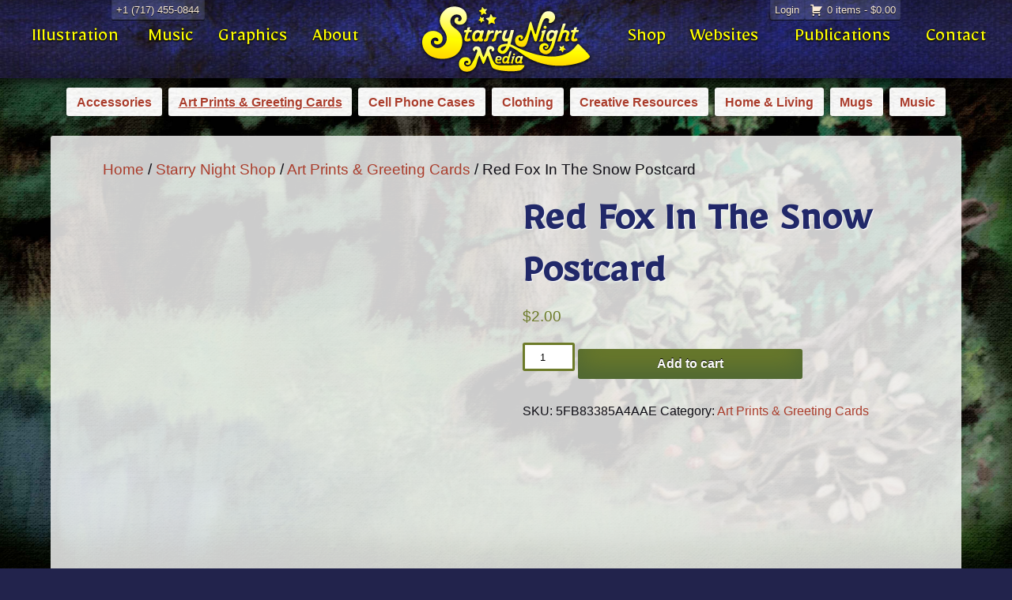

--- FILE ---
content_type: text/html; charset=UTF-8
request_url: https://starrynightmedia.com/shop/art-prints/red-fox-in-the-snow-postcard/
body_size: 20983
content:
<!DOCTYPE html>
<html lang="en"><head>
  <meta charset="utf-8">
  <meta http-equiv="X-UA-Compatible" content="IE=edge">
  <meta name="viewport" content="width=device-width, initial-scale=1">
<meta name="p:domain_verify" content="6af65eccf9d68d1f8ce4f6b1c946ae75"/>
<title>  Red Fox In The Snow Postcard</title>
 <meta name='robots' content='max-image-preview:large' />
	<style>img:is([sizes="auto" i], [sizes^="auto," i]) { contain-intrinsic-size: 3000px 1500px }</style>
	<script>window._wca = window._wca || [];</script>
<link rel='dns-prefetch' href='//stats.wp.com' />
<link rel='dns-prefetch' href='//secure.gravatar.com' />
<link rel='dns-prefetch' href='//v0.wordpress.com' />
<link rel="alternate" type="application/rss+xml" title="Starry Night Media &raquo; Red Fox In The Snow Postcard Comments Feed" href="https://starrynightmedia.com/shop/art-prints/red-fox-in-the-snow-postcard/feed/" />
<script type="text/javascript">
/* <![CDATA[ */
window._wpemojiSettings = {"baseUrl":"https:\/\/s.w.org\/images\/core\/emoji\/16.0.1\/72x72\/","ext":".png","svgUrl":"https:\/\/s.w.org\/images\/core\/emoji\/16.0.1\/svg\/","svgExt":".svg","source":{"concatemoji":"https:\/\/starrynightmedia.com\/wp-includes\/js\/wp-emoji-release.min.js?ver=6.8.3"}};
/*! This file is auto-generated */
!function(s,n){var o,i,e;function c(e){try{var t={supportTests:e,timestamp:(new Date).valueOf()};sessionStorage.setItem(o,JSON.stringify(t))}catch(e){}}function p(e,t,n){e.clearRect(0,0,e.canvas.width,e.canvas.height),e.fillText(t,0,0);var t=new Uint32Array(e.getImageData(0,0,e.canvas.width,e.canvas.height).data),a=(e.clearRect(0,0,e.canvas.width,e.canvas.height),e.fillText(n,0,0),new Uint32Array(e.getImageData(0,0,e.canvas.width,e.canvas.height).data));return t.every(function(e,t){return e===a[t]})}function u(e,t){e.clearRect(0,0,e.canvas.width,e.canvas.height),e.fillText(t,0,0);for(var n=e.getImageData(16,16,1,1),a=0;a<n.data.length;a++)if(0!==n.data[a])return!1;return!0}function f(e,t,n,a){switch(t){case"flag":return n(e,"\ud83c\udff3\ufe0f\u200d\u26a7\ufe0f","\ud83c\udff3\ufe0f\u200b\u26a7\ufe0f")?!1:!n(e,"\ud83c\udde8\ud83c\uddf6","\ud83c\udde8\u200b\ud83c\uddf6")&&!n(e,"\ud83c\udff4\udb40\udc67\udb40\udc62\udb40\udc65\udb40\udc6e\udb40\udc67\udb40\udc7f","\ud83c\udff4\u200b\udb40\udc67\u200b\udb40\udc62\u200b\udb40\udc65\u200b\udb40\udc6e\u200b\udb40\udc67\u200b\udb40\udc7f");case"emoji":return!a(e,"\ud83e\udedf")}return!1}function g(e,t,n,a){var r="undefined"!=typeof WorkerGlobalScope&&self instanceof WorkerGlobalScope?new OffscreenCanvas(300,150):s.createElement("canvas"),o=r.getContext("2d",{willReadFrequently:!0}),i=(o.textBaseline="top",o.font="600 32px Arial",{});return e.forEach(function(e){i[e]=t(o,e,n,a)}),i}function t(e){var t=s.createElement("script");t.src=e,t.defer=!0,s.head.appendChild(t)}"undefined"!=typeof Promise&&(o="wpEmojiSettingsSupports",i=["flag","emoji"],n.supports={everything:!0,everythingExceptFlag:!0},e=new Promise(function(e){s.addEventListener("DOMContentLoaded",e,{once:!0})}),new Promise(function(t){var n=function(){try{var e=JSON.parse(sessionStorage.getItem(o));if("object"==typeof e&&"number"==typeof e.timestamp&&(new Date).valueOf()<e.timestamp+604800&&"object"==typeof e.supportTests)return e.supportTests}catch(e){}return null}();if(!n){if("undefined"!=typeof Worker&&"undefined"!=typeof OffscreenCanvas&&"undefined"!=typeof URL&&URL.createObjectURL&&"undefined"!=typeof Blob)try{var e="postMessage("+g.toString()+"("+[JSON.stringify(i),f.toString(),p.toString(),u.toString()].join(",")+"));",a=new Blob([e],{type:"text/javascript"}),r=new Worker(URL.createObjectURL(a),{name:"wpTestEmojiSupports"});return void(r.onmessage=function(e){c(n=e.data),r.terminate(),t(n)})}catch(e){}c(n=g(i,f,p,u))}t(n)}).then(function(e){for(var t in e)n.supports[t]=e[t],n.supports.everything=n.supports.everything&&n.supports[t],"flag"!==t&&(n.supports.everythingExceptFlag=n.supports.everythingExceptFlag&&n.supports[t]);n.supports.everythingExceptFlag=n.supports.everythingExceptFlag&&!n.supports.flag,n.DOMReady=!1,n.readyCallback=function(){n.DOMReady=!0}}).then(function(){return e}).then(function(){var e;n.supports.everything||(n.readyCallback(),(e=n.source||{}).concatemoji?t(e.concatemoji):e.wpemoji&&e.twemoji&&(t(e.twemoji),t(e.wpemoji)))}))}((window,document),window._wpemojiSettings);
/* ]]> */
</script>
<style id='wp-emoji-styles-inline-css' type='text/css'>

	img.wp-smiley, img.emoji {
		display: inline !important;
		border: none !important;
		box-shadow: none !important;
		height: 1em !important;
		width: 1em !important;
		margin: 0 0.07em !important;
		vertical-align: -0.1em !important;
		background: none !important;
		padding: 0 !important;
	}
</style>
<link rel='stylesheet' id='wp-block-library-css' href='https://starrynightmedia.com/wp-content/plugins/gutenberg/build/block-library/style.css?ver=17.8.0' type='text/css' media='all' />
<style id='wp-block-library-inline-css' type='text/css'>
.has-text-align-justify{text-align:justify;}
</style>
<style id='classic-theme-styles-inline-css' type='text/css'>
/*! This file is auto-generated */
.wp-block-button__link{color:#fff;background-color:#32373c;border-radius:9999px;box-shadow:none;text-decoration:none;padding:calc(.667em + 2px) calc(1.333em + 2px);font-size:1.125em}.wp-block-file__button{background:#32373c;color:#fff;text-decoration:none}
</style>
<style id='safe-svg-svg-icon-style-inline-css' type='text/css'>
.safe-svg-cover{text-align:center}.safe-svg-cover .safe-svg-inside{display:inline-block;max-width:100%}.safe-svg-cover svg{height:100%;max-height:100%;max-width:100%;width:100%}

</style>
<link rel='stylesheet' id='mediaelement-css' href='https://starrynightmedia.com/wp-includes/js/mediaelement/mediaelementplayer-legacy.min.css?ver=4.2.17' type='text/css' media='all' />
<link rel='stylesheet' id='wp-mediaelement-css' href='https://starrynightmedia.com/wp-includes/js/mediaelement/wp-mediaelement.min.css?ver=6.8.3' type='text/css' media='all' />
<style id='jetpack-sharing-buttons-style-inline-css' type='text/css'>
.jetpack-sharing-buttons__services-list{display:flex;flex-direction:row;flex-wrap:wrap;gap:0;list-style-type:none;margin:5px;padding:0}.jetpack-sharing-buttons__services-list.has-small-icon-size{font-size:12px}.jetpack-sharing-buttons__services-list.has-normal-icon-size{font-size:16px}.jetpack-sharing-buttons__services-list.has-large-icon-size{font-size:24px}.jetpack-sharing-buttons__services-list.has-huge-icon-size{font-size:36px}@media print{.jetpack-sharing-buttons__services-list{display:none!important}}ul.jetpack-sharing-buttons__services-list.has-background{padding:1.25em 2.375em}
</style>
<link rel='stylesheet' id='wp-post-series-css' href='https://starrynightmedia.com/wp-content/plugins/wp-post-series/build/post-series.css?ver=1605908738' type='text/css' media='all' />
<link rel='stylesheet' id='contact-form-7-css' href='https://starrynightmedia.com/wp-content/plugins/contact-form-7/includes/css/styles.css?ver=5.8.7' type='text/css' media='all' />
<style id='global-styles-inline-css' type='text/css'>
body{--wp--preset--color--black: #000000;--wp--preset--color--cyan-bluish-gray: #abb8c3;--wp--preset--color--white: #ffffff;--wp--preset--color--pale-pink: #f78da7;--wp--preset--color--vivid-red: #cf2e2e;--wp--preset--color--luminous-vivid-orange: #ff6900;--wp--preset--color--luminous-vivid-amber: #fcb900;--wp--preset--color--light-green-cyan: #7bdcb5;--wp--preset--color--vivid-green-cyan: #00d084;--wp--preset--color--pale-cyan-blue: #8ed1fc;--wp--preset--color--vivid-cyan-blue: #0693e3;--wp--preset--color--vivid-purple: #9b51e0;--wp--preset--gradient--vivid-cyan-blue-to-vivid-purple: linear-gradient(135deg,rgba(6,147,227,1) 0%,rgb(155,81,224) 100%);--wp--preset--gradient--light-green-cyan-to-vivid-green-cyan: linear-gradient(135deg,rgb(122,220,180) 0%,rgb(0,208,130) 100%);--wp--preset--gradient--luminous-vivid-amber-to-luminous-vivid-orange: linear-gradient(135deg,rgba(252,185,0,1) 0%,rgba(255,105,0,1) 100%);--wp--preset--gradient--luminous-vivid-orange-to-vivid-red: linear-gradient(135deg,rgba(255,105,0,1) 0%,rgb(207,46,46) 100%);--wp--preset--gradient--very-light-gray-to-cyan-bluish-gray: linear-gradient(135deg,rgb(238,238,238) 0%,rgb(169,184,195) 100%);--wp--preset--gradient--cool-to-warm-spectrum: linear-gradient(135deg,rgb(74,234,220) 0%,rgb(151,120,209) 20%,rgb(207,42,186) 40%,rgb(238,44,130) 60%,rgb(251,105,98) 80%,rgb(254,248,76) 100%);--wp--preset--gradient--blush-light-purple: linear-gradient(135deg,rgb(255,206,236) 0%,rgb(152,150,240) 100%);--wp--preset--gradient--blush-bordeaux: linear-gradient(135deg,rgb(254,205,165) 0%,rgb(254,45,45) 50%,rgb(107,0,62) 100%);--wp--preset--gradient--luminous-dusk: linear-gradient(135deg,rgb(255,203,112) 0%,rgb(199,81,192) 50%,rgb(65,88,208) 100%);--wp--preset--gradient--pale-ocean: linear-gradient(135deg,rgb(255,245,203) 0%,rgb(182,227,212) 50%,rgb(51,167,181) 100%);--wp--preset--gradient--electric-grass: linear-gradient(135deg,rgb(202,248,128) 0%,rgb(113,206,126) 100%);--wp--preset--gradient--midnight: linear-gradient(135deg,rgb(2,3,129) 0%,rgb(40,116,252) 100%);--wp--preset--font-size--small: 13px;--wp--preset--font-size--medium: 20px;--wp--preset--font-size--large: 36px;--wp--preset--font-size--x-large: 42px;--wp--preset--spacing--20: 0.44rem;--wp--preset--spacing--30: 0.67rem;--wp--preset--spacing--40: 1rem;--wp--preset--spacing--50: 1.5rem;--wp--preset--spacing--60: 2.25rem;--wp--preset--spacing--70: 3.38rem;--wp--preset--spacing--80: 5.06rem;--wp--preset--shadow--natural: 6px 6px 9px rgba(0, 0, 0, 0.2);--wp--preset--shadow--deep: 12px 12px 50px rgba(0, 0, 0, 0.4);--wp--preset--shadow--sharp: 6px 6px 0px rgba(0, 0, 0, 0.2);--wp--preset--shadow--outlined: 6px 6px 0px -3px rgba(255, 255, 255, 1), 6px 6px rgba(0, 0, 0, 1);--wp--preset--shadow--crisp: 6px 6px 0px rgba(0, 0, 0, 1);}:where(.is-layout-flex){gap: 0.5em;}:where(.is-layout-grid){gap: 0.5em;}body .is-layout-flow > .alignleft{float: left;margin-inline-start: 0;margin-inline-end: 2em;}body .is-layout-flow > .alignright{float: right;margin-inline-start: 2em;margin-inline-end: 0;}body .is-layout-flow > .aligncenter{margin-left: auto !important;margin-right: auto !important;}body .is-layout-constrained > .alignleft{float: left;margin-inline-start: 0;margin-inline-end: 2em;}body .is-layout-constrained > .alignright{float: right;margin-inline-start: 2em;margin-inline-end: 0;}body .is-layout-constrained > .aligncenter{margin-left: auto !important;margin-right: auto !important;}body .is-layout-constrained > :where(:not(.alignleft):not(.alignright):not(.alignfull)){max-width: var(--wp--style--global--content-size);margin-left: auto !important;margin-right: auto !important;}body .is-layout-constrained > .alignwide{max-width: var(--wp--style--global--wide-size);}body .is-layout-flex{display: flex;}body .is-layout-flex{flex-wrap: wrap;align-items: center;}body .is-layout-flex > *{margin: 0;}body .is-layout-grid{display: grid;}body .is-layout-grid > *{margin: 0;}:where(.wp-block-columns.is-layout-flex){gap: 2em;}:where(.wp-block-columns.is-layout-grid){gap: 2em;}:where(.wp-block-post-template.is-layout-flex){gap: 1.25em;}:where(.wp-block-post-template.is-layout-grid){gap: 1.25em;}.has-black-color{color: var(--wp--preset--color--black) !important;}.has-cyan-bluish-gray-color{color: var(--wp--preset--color--cyan-bluish-gray) !important;}.has-white-color{color: var(--wp--preset--color--white) !important;}.has-pale-pink-color{color: var(--wp--preset--color--pale-pink) !important;}.has-vivid-red-color{color: var(--wp--preset--color--vivid-red) !important;}.has-luminous-vivid-orange-color{color: var(--wp--preset--color--luminous-vivid-orange) !important;}.has-luminous-vivid-amber-color{color: var(--wp--preset--color--luminous-vivid-amber) !important;}.has-light-green-cyan-color{color: var(--wp--preset--color--light-green-cyan) !important;}.has-vivid-green-cyan-color{color: var(--wp--preset--color--vivid-green-cyan) !important;}.has-pale-cyan-blue-color{color: var(--wp--preset--color--pale-cyan-blue) !important;}.has-vivid-cyan-blue-color{color: var(--wp--preset--color--vivid-cyan-blue) !important;}.has-vivid-purple-color{color: var(--wp--preset--color--vivid-purple) !important;}.has-black-background-color{background-color: var(--wp--preset--color--black) !important;}.has-cyan-bluish-gray-background-color{background-color: var(--wp--preset--color--cyan-bluish-gray) !important;}.has-white-background-color{background-color: var(--wp--preset--color--white) !important;}.has-pale-pink-background-color{background-color: var(--wp--preset--color--pale-pink) !important;}.has-vivid-red-background-color{background-color: var(--wp--preset--color--vivid-red) !important;}.has-luminous-vivid-orange-background-color{background-color: var(--wp--preset--color--luminous-vivid-orange) !important;}.has-luminous-vivid-amber-background-color{background-color: var(--wp--preset--color--luminous-vivid-amber) !important;}.has-light-green-cyan-background-color{background-color: var(--wp--preset--color--light-green-cyan) !important;}.has-vivid-green-cyan-background-color{background-color: var(--wp--preset--color--vivid-green-cyan) !important;}.has-pale-cyan-blue-background-color{background-color: var(--wp--preset--color--pale-cyan-blue) !important;}.has-vivid-cyan-blue-background-color{background-color: var(--wp--preset--color--vivid-cyan-blue) !important;}.has-vivid-purple-background-color{background-color: var(--wp--preset--color--vivid-purple) !important;}.has-black-border-color{border-color: var(--wp--preset--color--black) !important;}.has-cyan-bluish-gray-border-color{border-color: var(--wp--preset--color--cyan-bluish-gray) !important;}.has-white-border-color{border-color: var(--wp--preset--color--white) !important;}.has-pale-pink-border-color{border-color: var(--wp--preset--color--pale-pink) !important;}.has-vivid-red-border-color{border-color: var(--wp--preset--color--vivid-red) !important;}.has-luminous-vivid-orange-border-color{border-color: var(--wp--preset--color--luminous-vivid-orange) !important;}.has-luminous-vivid-amber-border-color{border-color: var(--wp--preset--color--luminous-vivid-amber) !important;}.has-light-green-cyan-border-color{border-color: var(--wp--preset--color--light-green-cyan) !important;}.has-vivid-green-cyan-border-color{border-color: var(--wp--preset--color--vivid-green-cyan) !important;}.has-pale-cyan-blue-border-color{border-color: var(--wp--preset--color--pale-cyan-blue) !important;}.has-vivid-cyan-blue-border-color{border-color: var(--wp--preset--color--vivid-cyan-blue) !important;}.has-vivid-purple-border-color{border-color: var(--wp--preset--color--vivid-purple) !important;}.has-vivid-cyan-blue-to-vivid-purple-gradient-background{background: var(--wp--preset--gradient--vivid-cyan-blue-to-vivid-purple) !important;}.has-light-green-cyan-to-vivid-green-cyan-gradient-background{background: var(--wp--preset--gradient--light-green-cyan-to-vivid-green-cyan) !important;}.has-luminous-vivid-amber-to-luminous-vivid-orange-gradient-background{background: var(--wp--preset--gradient--luminous-vivid-amber-to-luminous-vivid-orange) !important;}.has-luminous-vivid-orange-to-vivid-red-gradient-background{background: var(--wp--preset--gradient--luminous-vivid-orange-to-vivid-red) !important;}.has-very-light-gray-to-cyan-bluish-gray-gradient-background{background: var(--wp--preset--gradient--very-light-gray-to-cyan-bluish-gray) !important;}.has-cool-to-warm-spectrum-gradient-background{background: var(--wp--preset--gradient--cool-to-warm-spectrum) !important;}.has-blush-light-purple-gradient-background{background: var(--wp--preset--gradient--blush-light-purple) !important;}.has-blush-bordeaux-gradient-background{background: var(--wp--preset--gradient--blush-bordeaux) !important;}.has-luminous-dusk-gradient-background{background: var(--wp--preset--gradient--luminous-dusk) !important;}.has-pale-ocean-gradient-background{background: var(--wp--preset--gradient--pale-ocean) !important;}.has-electric-grass-gradient-background{background: var(--wp--preset--gradient--electric-grass) !important;}.has-midnight-gradient-background{background: var(--wp--preset--gradient--midnight) !important;}.has-small-font-size{font-size: var(--wp--preset--font-size--small) !important;}.has-medium-font-size{font-size: var(--wp--preset--font-size--medium) !important;}.has-large-font-size{font-size: var(--wp--preset--font-size--large) !important;}.has-x-large-font-size{font-size: var(--wp--preset--font-size--x-large) !important;}
:where(.wp-block-columns.is-layout-flex){gap: 2em;}:where(.wp-block-columns.is-layout-grid){gap: 2em;}
.wp-block-pullquote{font-size: 1.5em;line-height: 1.6;}
.wp-block-navigation a:where(:not(.wp-element-button)){color: inherit;}
:where(.wp-block-post-template.is-layout-flex){gap: 1.25em;}:where(.wp-block-post-template.is-layout-grid){gap: 1.25em;}
</style>
<link rel='stylesheet' id='photoswipe-css' href='https://starrynightmedia.com/wp-content/plugins/woocommerce/assets/css/photoswipe/photoswipe.min.css?ver=8.6.3' type='text/css' media='all' />
<link rel='stylesheet' id='photoswipe-default-skin-css' href='https://starrynightmedia.com/wp-content/plugins/woocommerce/assets/css/photoswipe/default-skin/default-skin.min.css?ver=8.6.3' type='text/css' media='all' />
<link rel='stylesheet' id='woocommerce-layout-css' href='https://starrynightmedia.com/wp-content/plugins/woocommerce/assets/css/woocommerce-layout.css?ver=8.6.3' type='text/css' media='all' />
<style id='woocommerce-layout-inline-css' type='text/css'>

	.infinite-scroll .woocommerce-pagination {
		display: none;
	}
</style>
<link rel='stylesheet' id='woocommerce-smallscreen-css' href='https://starrynightmedia.com/wp-content/plugins/woocommerce/assets/css/woocommerce-smallscreen.css?ver=8.6.3' type='text/css' media='only screen and (max-width: 768px)' />
<link rel='stylesheet' id='woocommerce-general-css' href='https://starrynightmedia.com/wp-content/plugins/woocommerce/assets/css/woocommerce.css?ver=8.6.3' type='text/css' media='all' />
<style id='woocommerce-inline-inline-css' type='text/css'>
.woocommerce form .form-row .required { visibility: visible; }
</style>
<link rel='stylesheet' id='customstyle-css' href='https://starrynightmedia.com/wp-content/themes/StarryNightMedia/css/starrynight.css?ver=1.0.0' type='text/css' media='all' />
<link rel='stylesheet' id='magnificstyles-css' href='https://starrynightmedia.com/wp-content/themes/StarryNightMedia/css/magnific-popup.css?ver=6.8.3' type='text/css' media='all' />
<link rel='stylesheet' id='dashicons-css' href='https://starrynightmedia.com/wp-includes/css/dashicons.min.css?ver=6.8.3' type='text/css' media='all' />
<link rel='stylesheet' id='jetpack_css-css' href='https://starrynightmedia.com/wp-content/plugins/jetpack/css/jetpack.css?ver=13.1.4' type='text/css' media='all' />
<script type="text/javascript" src="https://starrynightmedia.com/wp-includes/js/jquery/jquery.min.js?ver=3.7.1" id="jquery-core-js"></script>
<script type="text/javascript" src="https://starrynightmedia.com/wp-includes/js/jquery/jquery-migrate.min.js?ver=3.4.1" id="jquery-migrate-js"></script>
<script type="text/javascript" src="https://starrynightmedia.com/wp-content/plugins/woocommerce/assets/js/jquery-blockui/jquery.blockUI.min.js?ver=2.7.0-wc.8.6.3" id="jquery-blockui-js" defer="defer" data-wp-strategy="defer"></script>
<script type="text/javascript" id="wc-add-to-cart-js-extra">
/* <![CDATA[ */
var wc_add_to_cart_params = {"ajax_url":"\/wp-admin\/admin-ajax.php","wc_ajax_url":"\/?wc-ajax=%%endpoint%%","i18n_view_cart":"View cart","cart_url":"https:\/\/starrynightmedia.com\/cart\/","is_cart":"","cart_redirect_after_add":"no"};
/* ]]> */
</script>
<script type="text/javascript" src="https://starrynightmedia.com/wp-content/plugins/woocommerce/assets/js/frontend/add-to-cart.min.js?ver=8.6.3" id="wc-add-to-cart-js" defer="defer" data-wp-strategy="defer"></script>
<script type="text/javascript" src="https://starrynightmedia.com/wp-content/plugins/woocommerce/assets/js/flexslider/jquery.flexslider.min.js?ver=2.7.2-wc.8.6.3" id="flexslider-js" defer="defer" data-wp-strategy="defer"></script>
<script type="text/javascript" src="https://starrynightmedia.com/wp-content/plugins/woocommerce/assets/js/photoswipe/photoswipe.min.js?ver=4.1.1-wc.8.6.3" id="photoswipe-js" defer="defer" data-wp-strategy="defer"></script>
<script type="text/javascript" src="https://starrynightmedia.com/wp-content/plugins/woocommerce/assets/js/photoswipe/photoswipe-ui-default.min.js?ver=4.1.1-wc.8.6.3" id="photoswipe-ui-default-js" defer="defer" data-wp-strategy="defer"></script>
<script type="text/javascript" id="wc-single-product-js-extra">
/* <![CDATA[ */
var wc_single_product_params = {"i18n_required_rating_text":"Please select a rating","review_rating_required":"yes","flexslider":{"rtl":false,"animation":"slide","smoothHeight":true,"directionNav":false,"controlNav":"thumbnails","slideshow":false,"animationSpeed":500,"animationLoop":false,"allowOneSlide":false},"zoom_enabled":"","zoom_options":[],"photoswipe_enabled":"1","photoswipe_options":{"shareEl":false,"closeOnScroll":false,"history":false,"hideAnimationDuration":0,"showAnimationDuration":0},"flexslider_enabled":"1"};
/* ]]> */
</script>
<script type="text/javascript" src="https://starrynightmedia.com/wp-content/plugins/woocommerce/assets/js/frontend/single-product.min.js?ver=8.6.3" id="wc-single-product-js" defer="defer" data-wp-strategy="defer"></script>
<script type="text/javascript" src="https://starrynightmedia.com/wp-content/plugins/woocommerce/assets/js/js-cookie/js.cookie.min.js?ver=2.1.4-wc.8.6.3" id="js-cookie-js" defer="defer" data-wp-strategy="defer"></script>
<script type="text/javascript" id="woocommerce-js-extra">
/* <![CDATA[ */
var woocommerce_params = {"ajax_url":"\/wp-admin\/admin-ajax.php","wc_ajax_url":"\/?wc-ajax=%%endpoint%%"};
/* ]]> */
</script>
<script type="text/javascript" src="https://starrynightmedia.com/wp-content/plugins/woocommerce/assets/js/frontend/woocommerce.min.js?ver=8.6.3" id="woocommerce-js" defer="defer" data-wp-strategy="defer"></script>
<script type="text/javascript" src="https://stats.wp.com/s-202604.js" id="woocommerce-analytics-js" defer="defer" data-wp-strategy="defer"></script>
<link rel="https://api.w.org/" href="https://starrynightmedia.com/wp-json/" /><link rel="alternate" title="JSON" type="application/json" href="https://starrynightmedia.com/wp-json/wp/v2/product/6542" /><link rel="EditURI" type="application/rsd+xml" title="RSD" href="https://starrynightmedia.com/xmlrpc.php?rsd" />
<meta name="generator" content="WordPress 6.8.3" />
<meta name="generator" content="WooCommerce 8.6.3" />
<link rel="canonical" href="https://starrynightmedia.com/shop/art-prints/red-fox-in-the-snow-postcard/" />
<link rel="alternate" title="oEmbed (JSON)" type="application/json+oembed" href="https://starrynightmedia.com/wp-json/oembed/1.0/embed?url=https%3A%2F%2Fstarrynightmedia.com%2Fshop%2Fart-prints%2Fred-fox-in-the-snow-postcard%2F" />
<link rel="alternate" title="oEmbed (XML)" type="text/xml+oembed" href="https://starrynightmedia.com/wp-json/oembed/1.0/embed?url=https%3A%2F%2Fstarrynightmedia.com%2Fshop%2Fart-prints%2Fred-fox-in-the-snow-postcard%2F&#038;format=xml" />
	<style>img#wpstats{display:none}</style>
			<noscript><style>.woocommerce-product-gallery{ opacity: 1 !important; }</style></noscript>
	
<!-- Jetpack Open Graph Tags -->
<meta property="og:type" content="article" />
<meta property="og:title" content="Red Fox In The Snow Postcard" />
<meta property="og:url" content="https://starrynightmedia.com/shop/art-prints/red-fox-in-the-snow-postcard/" />
<meta property="og:description" content="These postcards are made from thick high-quality matte paper, so they serve as a great addition to a gift or just a thoughtful written note to a friend. • 4/4 full bleed • 300 GSM • Paper thickness…" />
<meta property="article:published_time" content="2020-11-20T21:22:15+00:00" />
<meta property="article:modified_time" content="2020-11-20T21:22:19+00:00" />
<meta property="og:site_name" content="Starry Night Media" />
<meta property="og:image" content="https://starrynightmedia.com/wp-content/uploads/mockup-c7de240e.jpg" />
<meta property="og:image:width" content="1000" />
<meta property="og:image:height" content="1000" />
<meta property="og:image:alt" content="" />
<meta property="og:locale" content="en_US" />
<meta name="twitter:text:title" content="Red Fox In The Snow Postcard" />
<meta name="twitter:image" content="https://starrynightmedia.com/wp-content/uploads/mockup-c7de240e.jpg?w=640" />
<meta name="twitter:card" content="summary_large_image" />

<!-- End Jetpack Open Graph Tags -->
<link rel="icon" href="https://starrynightmedia.com/wp-content/uploads/cropped-starry-night-media-32x32.png" sizes="32x32" />
<link rel="icon" href="https://starrynightmedia.com/wp-content/uploads/cropped-starry-night-media-192x192.png" sizes="192x192" />
<link rel="apple-touch-icon" href="https://starrynightmedia.com/wp-content/uploads/cropped-starry-night-media-180x180.png" />
<meta name="msapplication-TileImage" content="https://starrynightmedia.com/wp-content/uploads/cropped-starry-night-media-270x270.png" />
 <script src='https://ajax.googleapis.com/ajax/libs/jquery/2.1.3/jquery.min.js'></script>
  <link href="https://fonts.googleapis.com/css?family=Mirza|Signika" rel="stylesheet">
  <!--[if lt IE 9]>
		  <script src="https://oss.maxcdn.com/html5shiv/3.7.2/html5shiv.min.js"></script>
		  <script src="https://oss.maxcdn.com/respond/1.4.2/respond.min.js"></script>
<![endif]-->
  </head>
  <body class="wp-singular product-template-default single single-product postid-6542 wp-theme-StarryNightMedia theme-StarryNightMedia woocommerce woocommerce-page woocommerce-no-js">
	   <header class="mainheader">
		   	  <div class="account-cart">
	<div class="cartbox">
		
<a class="topphone" href="tel:1714550844">+1 (717) 455-0844</a>		
		
<a class="cart-customlocation shopingcart" href="https://starrynightmedia.com/cart/" title="View your shopping cart">0 items - <span class="woocommerce-Price-amount amount"><bdi><span class="woocommerce-Price-currencySymbol">&#36;</span>0.00</bdi></span></a>

				  
 	<a href="https://starrynightmedia.com/my-account/" title="Login">Login</a>
 				   		  <div class="clear"></div>
				  </div>	   
		   		  <div class="clear"></div>
		   </div>
 <nav>
	 <a href="/" class="logo logo-img" >
	 <svg  class="snmlogo" data-name="starry night media" xmlns="http://www.w3.org/2000/svg" viewBox="0 0 1050.99 409.54" >
	<defs> 
<linearGradient id="lgrad" x1="53%" y1="0%" x2="47%" y2="100%" > 
	<stop offset="0%" style="stop-color:rgb(255,255,204);stop-opacity:1" ></stop>
	<stop offset="59%" style="stop-color:rgb(255,250,3);stop-opacity:1" ></stop>
	<stop offset="60%" style="stop-color:rgb(255,255,0);stop-opacity:1" ></stop>
	<stop offset="100%" style="stop-color:rgb(255,213,0);stop-opacity:1" ></stop>
</linearGradient> 
</defs>
  <path d="M212.7.58a93.52 93.52 0 0 0-85.72 37.79c-13.59 18.43-21.85 48.73-12.7 72.38a140.91 140.91 0 0 0 10 21.07c12.73 21.59 17.57 25.71 22.87 37 1.41 3 13.42 29.54 2.35 55.1-9.56 22.09-35.69 41.9-61.09 36.58-14.65-3.06-32.78-15.27-34.18-32.9-.8-10.1 4.07-22.2 14.34-28.47 9.92-6.06 22.3-4.47 27.94 1.48 9.91 10.47 5.5 22.58-11.18 15-12.51-5.67-14.93 11-6.17 18.16 15.7 12.81 38.83.69 44.48-11.57 6.47-14 4.48-28.11 3.73-30.8-7.12-25.81-36.83-35.32-44.34-36.8-25-4.91-48.55 2.85-63.35 18.08-24.31 25-19.51 57.93-19 62.72 3.6 36 28.26 58.43 34.12 63.56 45.69 40 141.86 41.64 187-4.15 33.42-33.91 36.09-86.28 21.3-117.75-21.4-45.47-77.66-44.78-64.77-96.78 4.55-18.36 20.78-26.78 27-28.6 15.08-4.39 32.68 0 38.67 11.5 5.07 9.73 5.05 19.89-4.23 26.44-7.37 5.19-19.57 0-15.14-6.36 10.45-14.92-7.55-19.6-15.91-10.72-5.42 5.76-11.28 22.71 1.61 33.3 5.17 4.24 20.15 13.14 42.15 6 5.8-1.88 25.23-14 27.6-37.13 2.06-20.25-5.51-35.74-8.52-40.69C254.31 5.68 220.35 1.52 212.7.58z"/>
  <path d="M386.95 155.28c.1-2.72-.74-3.49-3.39-4.5s-11.17-3.13-13-.43a30.94 30.94 0 0 0-1.88 3.45 1 1 0 0 1-1.44.34c-2.26-1.74-8.75-4.58-9.61-4.82a35.19 35.19 0 0 0-11.1-1.22c-8.25.44-16.07 4.77-21.52 10.87-6.51 7.29-10 16.92-11.3 26.61-1.24 8.93-.84 21.25 5.44 28.22 4.28 4.75 10.56 6.27 16.77 6.27 5.61 0 9.07-.61 11.57-2a14.26 14.26 0 0 0 5.12-4 .62.62 0 0 1 1.06.23c1.06 3.71 1.56 4.18 3.48 5 1.22.5 4.15.62 8.69.62 6.9 0 12.13.62 13.54-2.31a41.86 41.86 0 0 0 1.49-4.33c4.52-14.48-1.57-6.43-4.39-10.51-3-4.28-.28-9 1.07-14 2.41-8.98 9.31-30.9 9.4-33.49zm-55.42 43.87c-1.82-10.76.16-17.51 2.6-23.33 2.37-5.64 6.69-10.32 13-11.37s15.43.45 14.73 9.27a31.14 31.14 0 0 1-4.94 15.2c-10.61 16.9-23.51 21.36-25.39 10.25z"/>
  <path d="M448.03 152.33c-3.46-1.9-10.29-5.34-18.14 3.43-.77.86-1.43 1.46-2.22 1.23s-1.12-.64-.89-1.91c.48-2.7 1.49-4.57-1.25-5.16-1.08-.23-7.88-1.85-10.45-1.85a3.69 3.69 0 0 0-3.72 2.6 54.85 54.85 0 0 0-2.59 6.78c-4.53 15.66-4.93 21.09-7.45 30.87-2.73 10.57-4.4 17.62-10 16.55-1.13-.22-2.83 3-3.83 7.11-1.62 6.61-.72 7.09 4.92 7.85 6 .81 9.42-.14 14.37-3.7 6.35-4.57 6.69-10.59 8.23-19.56 2.32-13.54 8.07-25.62 20.64-29.69a18 18 0 0 1 3.72-.7c2.85-.21 5.63 2.45 7.59.18s2.88-8.81 2.95-10.27a3.65 3.65 0 0 0-1.88-3.76z"/>
  <path data-name="r" d="M497.7 152.33c-3.46-1.9-10.29-5.34-18.14 3.43-.77.86-1.43 1.46-2.22 1.23s-1.12-.64-.89-1.91c.48-2.7 1.49-4.57-1.25-5.16-1.08-.23-7.88-1.85-10.45-1.85a3.69 3.69 0 0 0-3.72 2.6 54.85 54.85 0 0 0-2.59 6.78c-4.53 15.66-4.93 21.09-7.45 30.87-2.73 10.57-4.4 17.62-10 16.55-1.13-.22-2.83 3-3.83 7.11-1.62 6.61-.72 7.09 4.92 7.85 6 .81 9.42-.14 14.37-3.7 6.35-4.57 6.69-10.59 8.23-19.56 2.32-13.54 8.07-25.62 20.64-29.69a18 18 0 0 1 3.72-.7c2.85-.21 5.63 2.45 7.59.18s2.88-8.81 2.95-10.27a3.65 3.65 0 0 0-1.88-3.76z"/>
  <path d="M310.7 147.72h-.09c-4.92-.13-8.48.34-13.41.23-1 0-.87-.68-.28-2.85 1.75-6.5 2.28-7.79 3.68-12.32.49-1.59.25-2.24-1.44-2.24-2.44 0-12.08.41-14.39 1.56-.77.38-1 .77-1.39 2.1-.8 2.78-2.52 8.7-3.12 10.9-.48 1.78-.32 2.53-1.68 2.55-6.63.1-6.83.14-11.1.17a2.55 2.55 0 0 0-1.58.41 2.31 2.31 0 0 0-.7 1.11 59 59 0 0 0-1.78 6.44 27.58 27.58 0 0 0-.73 5.12c-.06.72.61 1.21 1.6 1.21 1.5 0 8.19-.25 10.18 0 .8.09.25 2.7-.07 3.83-2.1 7.46-.9 3.23-5.81 19.64-2.63 8.81-4.15 13.26-4.15 18.52 0 8 3.28 16 16.2 16 4.26 0 8.41.13 12.64-1.89a48.06 48.06 0 0 0 9-5c1.51-1 2.22-2.38 1.49-4.16-1.57-3.77-2.2-4.77-4.97-8.77-.93-1.34-2.65-1.74-4.47-.52-14.47 9.65-15.56 2-8.88-18.48 2.18-6.7 1.83-5.26 6.21-17.15.48-1.29.64-2.3 1.84-2.3 4.5 0 9 .06 13.49 0a2.17 2.17 0 0 0 .87-.13 1.71 1.71 0 0 0 .74-.76c.89-1.59 1-2.88 1.48-4.62a42.23 42.23 0 0 0 1.75-7.06 1.6 1.6 0 0 0-.21-1.22 1.29 1.29 0 0 0-.92-.32z"/>
  <path data-name="t" d="M980.7 147.72h-.09c-4.92-.13-8.48.34-13.41.23-1 0-.87-.68-.28-2.85 1.75-6.5 2.28-7.79 3.68-12.32.49-1.59.25-2.24-1.44-2.24-2.44 0-12.08.41-14.39 1.56-.77.38-1 .77-1.39 2.1-.8 2.78-2.52 8.7-3.12 10.9-.48 1.78-.32 2.53-1.68 2.55-6.63.1-6.83.14-11.1.17a2.55 2.55 0 0 0-1.58.41 2.31 2.31 0 0 0-.7 1.11 59 59 0 0 0-1.78 6.44 27.58 27.58 0 0 0-.73 5.12c-.06.72.61 1.21 1.6 1.21 1.5 0 8.19-.25 10.18 0 .8.09.25 2.7-.07 3.83-2.1 7.46-.9 3.23-5.81 19.64-2.63 8.81-4.15 13.26-4.15 18.52 0 8 3.28 16 16.2 16 4.26 0 8.41.13 12.64-1.89a48.06 48.06 0 0 0 9-5c1.51-1 2.22-2.38 1.49-4.16-1.53-3.72-2.16-4.69-4.92-8.69-.93-1.34-2.65-1.74-4.47-.52-14.47 9.65-15.56 2-8.88-18.48 2.18-6.7 1.83-5.26 6.21-17.15.48-1.29.64-2.3 1.84-2.3 4.5 0 9 .06 13.49 0a2.17 2.17 0 0 0 .87-.13 1.71 1.71 0 0 0 .74-.76c.89-1.59 1-2.88 1.48-4.62a42.23 42.23 0 0 0 1.75-7.06 1.6 1.6 0 0 0-.21-1.22 1.29 1.29 0 0 0-.97-.4z"/>
  <path d="M1050.8 313.15c-2.55-11.8-61.09-68.79-66.24-74-6.82-6.92-11.77-2.47-18.59 6.69-110.77 148.73-371.27 11.31-385.64 3.89-8.81-4.55-17.55-8.94-26.75-11.86 3.91-12.92 6.79-26.24 9.93-39 3.55-14.5 5.87-29.24 10.54-43.45 1.81-5.51 1.7-6.87-4-7.48a87 87 0 0 0-11.29-.23c-2.09 0-3.29.65-4.3 4.54-1.32 5.09-1.2 5.13-2.07 8.8-3 12.61-3.78 16.13-7.22 28.23-2.52 8.86-10.85 13.85-20.42 12.13-6.08-1.1-6.3-7.5-5.15-12.36 2-8.48 10.78-28.37 13.65-36.61 1-2.85.91-4.14-1.43-4.5-2.56-.38-14 2.22-16.44 3.46s-2.39 1.85-4 5.47a123.08 123.08 0 0 0-5.27 13.48c-3.69 10.53-6.59 23.29-4.16 34.56 1.74 8.09 8.26 14.5 16.51 15.22a17.88 17.88 0 0 0 2.07.06c6.62-.19 16.58-5.79 15.88 2.26a67.29 67.29 0 0 1-2.54 12 90.63 90.63 0 0 0-17.58 1c-11.87 1.83-25.31 3.83-34.59 14.6-1.55 1.78-8.33 10.29-8.94 21.59-.2 3.81-.15 13.16 15.65 22.23 14.15 8.12 28.1 5.22 39.42-7 9.43-10.15 15.93-22 20.87-34.71a80.35 80.35 0 0 1 13.22 4.87c40.27 19.12 73.05 52.25 113.24 72.33 167 83.45 322.32 22.73 342.35 12.05 23.19-12.34 35.19-19.72 33.29-28.26zm-555.83-37.54a8.53 8.53 0 0 1-2.12-4.3 14.48 14.48 0 0 1 7.61-15.52 57.34 57.34 0 0 1 10.12-3.87 60.4 60.4 0 0 1 17.83-2.53c-7.8 18.12-20.71 38.01-33.44 26.22z"/>
  <path d="M784.38 299.51c30.24-7 43.5-56.75 48.64-76 9.69-36.35 11-41 13.63-50.22q.49-1.74 1-3.47c1.72-6 3.08-8.81 3.79-13.54.49-3.3.18-4.11-.16-4.64-.59-.91-1.17-1.13-6.75-2.63a40.14 40.14 0 0 0-5.52-1 3 3 0 0 0-2.64.93c-1.55 2-2.8 4.21-3.66 5.31a31.93 31.93 0 0 0-24.26-6.13c-24.06 3.9-33.58 33.31-29.79 54a23 23 0 0 0 4.51 10.33c7.52 9.37 19.26 8.09 29.25 4.06 6.39-2.58-5.76 29.15-9.55 37.27-4.55 9.73-11.76 19.2-22.65 21.07-5.93 1-15.22-.11-19.84-6.92-2.5-3.68-4.25-9.92-1.26-15.43 3.2-5.9 9.64-7 10.16-7 4.6-.68 10.63.9 12.21 4.74.61 1.48.75 3.77-.44 4.92s-3.07.85-4.36.69c-2.68-.33-3.21-1.44-4.8-1.12a4.81 4.81 0 0 0-3.3 3.12c-.89 2.53.72 5.17 2.05 6.45 3.1 3 8.47 2.26 11.61 1 6.4-2.63 10.67-10.48 9.78-17.66-1.27-10.27-12.57-14.81-14.94-15.76-10.84-4.35-24-1.39-32.64 6.39-10.62 9.57-12.75 24.81-9.07 35.86 6.32 18.94 31.13 29.52 49 25.38zm11.83-100.72c-1.82-10.76.16-17.51 2.6-23.33 2.37-5.64 6.69-10.32 13-11.37s15.43.45 14.73 9.27a31.14 31.14 0 0 1-4.94 15.2c-10.61 16.88-23.51 21.31-25.39 10.23z"/>
  <path d="M825.92 44.19c-7.18-9.33-16.86-12.22-20.74-13.31a45.72 45.72 0 0 0-17.33-1.28c-3.9.34-11.47 1.08-19.08 5.38a42 42 0 0 0-14.58 14.24c-19.24 29.51-36.29 103.35-40.58 123.21-.54 2.5-4 2.41-4.83 0-13.43-37.41-8.72-25-22.16-68.73-1.91-6.22-4.26-9.22-6.52-9.18s-4.18 4-6 8.73a179 179 0 0 0-8.27 29c-1.52 7.56-3.36 14-7.22 26.82-4.76 15.81-16.25 54-36.71 57.26-1.38.22-9.6 1.35-14.3-3.78a12.69 12.69 0 0 1-2.24-13.32c.15-.33 2.41-5.1 7.08-6 .91-.18 3.55-.7 5.23 1a4.5 4.5 0 0 1 1.15 4.22c-.54 1.91-2.33 2-2.59 3.71a4.15 4.15 0 0 0 1.55 3.46c2.65 2.28 7.24.37 7.84.11a12.41 12.41 0 0 0 7-9.39c1.09-7.1-4.74-12.19-5.57-12.92-5.14-4.5-11.5-4.28-14.55-4.18-11 .37-18.58 7.4-20.1 8.88-11.32 11-13.63 30.67-5.83 45.16 6.13 11.38 16.56 16 19.83 17.34 11.23 4.74 28 6.78 38.69-2.13 13.09-11 18.89-42.07 23.88-61 5.86-22.25 5.32-19 11.48-38.12a1.67 1.67 0 0 1 3.24-.06c7.65 22.43 15.63 52.25 17.65 58.81 4.62 15 15.24 15.06 18.75 2.54v-.17c9.06-37.06 18.47-64.41 32.91-105.52 6.42-18.29 13.76-32 28.58-32a14.5 14.5 0 0 1 13.86 9c3.32 7.7-6.89 15.83-1.09 19.92 1.93 1.36 5.78 2.12 9.16 1.85a17 17 0 0 0 3.08-.55c7.14-1.93 13.83-8.35 14.25-8.76 3.88-3.78 9.15-8.92 11.57-17.64a35.55 35.55 0 0 0 .25-17.27 36.67 36.67 0 0 0-6.74-15.33z"/>
  <path d="M774.4 153.12c-1.77 4 1.56-.53-.34-4.4-.88-1.8-7-.08-12.7 1.39-8.12 2.07-13 3.16-12.81 9.38.11 2.74 1.15 3 2.65 6.82.53 1.34-.51 4.42-.9 5.8-2.71 9.47-5.16 19-8.12 28.41-3.31 10.49-8 14.87-9.66 16.36a1.68 1.68 0 0 0 .94 3.06c6.34 0 24.2.58 24.79 0 3.64-3.64-2.52-4-.91-15.15 2.05-11.51 18.83-55.72 17.06-51.67z"/>
  <path d="M897.18 147.52a22.19 22.19 0 0 0-9.38 2.45 1 1 0 0 1-1.38-1.11c3-10.8 11.64-32.23 13.28-39.83 1-4.46-16.73-1.9-17.42.46-.3 1-8.45 25.64-10.95 34-6.26 20.94-11.71 33.2-23.43 72.28-.3 1-1.13 3.64.25 3.64 4.52 0 10.61-.13 15.58-.13 2.14 0 2.5-.22 3.51-2.52 13.15-30.14 10.92-53 28.2-53 3.18 0 14.29-.3 10.3 9.58a225.64 225.64 0 0 0-8.16 24.19c-1.46 5-3.24 14.06-.45 18.41 1.92 3 4 3.22 7.77 3.36 5.36.2 15.67-3.56 17.76-8.49 3.07-7.25-6.3-.73-7.92-4.27-2.23-4.86 1-15.6 3-20.54s5.46-11.75 6.09-17.06c.89-7.5-4.46-16-15.63-19.48a35.45 35.45 0 0 0-11.02-1.94z"/>
  <circle cx="770.51" cy="130.44" r="9.9"/>
  <path d="M641.2 370.78c-2.52-9.84-152.49 8.37-177.49-6-17.2-9.91-26.53-40.88-40.71-81.47-.24-.77-3.28-7.8.91-12.53.22-.25 2.85-3.43 6.8-3.14 1.69.13 4.46 1 5.34 3 1.23 3-2.59 5.37-1.56 7.93 1.13 2.82 7.53 4.19 12 1.79 3.86-2.06 5-6.19 5.37-7.54 1.54-5.6-1-10.39-2-12.3a21.58 21.58 0 0 0-7.32-8c-9.05-6.08-19.27-3.76-22-3a24 24 0 0 0-6.23 2.7 21.47 21.47 0 0 0-6.26 5.85c-4.64 6.88-5.19 14.73-7 20.07-4.77 14-4.4 13.25-14.48 36.28-2.09 4.78-3.23 1.73-4-.11-10-23.92-9-23-12.95-36.66-2.16-7.52-4.24-15.59-10-20.88-3.82-3.51-8.9-5.39-14-6.25-4.78-.8-9.84-.75-14.29 1.16a23.19 23.19 0 0 0-9.87 8.65 20 20 0 0 0-3.53 9.08c-.17 1.81-.3 6.21 2.88 9.1s8.81 3.31 10.89 1.05c1.68-1.83 0-4.21 2-6.89a6.49 6.49 0 0 1 5.36-2.55 7 7 0 0 1 4.91 3.14c3.09 4.47.27 11.39-.69 14.07-13.11 36.75-13.11 36.75-31.79 71a36.53 36.53 0 0 1-6.9 9.62 32 32 0 0 1-7.91 5.68c-2.49 1.23-8.07 4-15.22 3.07-1.5-.2-11.76-1.71-16.68-10.65a16.64 16.64 0 0 1-2.08-11.77c1.56-7.08 7.79-10.32 9.14-11 3.8-1.84 10.8-3.45 14.84.23a8.77 8.77 0 0 1 2.77 6c0 2.58-1.21 5.9-3.34 6.44-1.85.47-2.62-1.6-5.64-1.84-2-.16-4.74.46-5.95 2.41-1.56 2.52.17 6.22 1.92 8.17 3.38 3.76 8.92 3.34 11 3.18a19.53 19.53 0 0 0 13.47-7.09c5-6.36 3.82-13.88 3.31-17.18a29.79 29.79 0 0 0-8.83-16.65c-11.84-11.33-35.23-11.34-49.25-.95-19.72 14.62-20.9 48.69-4.57 67.95 18.47 21.78 50.83 14.54 53.82 13.82 2-.47 22.45-5.71 35.25-24.37 6.72-9.79 7.87-13.79 12.88-33.1 5.71-22 7-23.66 13.34-39.29a2 2 0 0 1 3.81-.26c1.44 2.9 12.41 35.6 20.81 49.16a2.59 2.59 0 0 0 4.61.13c11.42-16.26 14.77-33.1 21.79-48.61a2.39 2.39 0 0 1 4.36 0c13.73 29.85 18.46 67.97 32.18 77.21 21.28 14.35 113.78 25.44 167.28 13.86 17.69-3.83 30.77-26.75 29.5-31.72z"/>
  <path d="M488.93 347.41c-3.58.77-4.55 2.19-11.71 2.19-9.44 0-8.84-7-7.46-10.28a2.21 2.21 0 0 1 2.53-1.22c20.37 4.65 24-4.28 24.89-8 3.85-15.52-9.29-19.08-17.22-19.08-7.24 0-16.59 1.25-20.63 17.47-4.15 16.62-1.28 30.56 18.85 30.72 11.13.09 13.48-1.32 16-3.71 1.81-1.75-2.55-8.67-5.25-8.09zm-1.47-18.28c-2.24 4.68-11.28 3.51-15.3.27-2.71-2.19 1.19-7.55 3.66-8.59 4.5-1.89 16.2-1.22 11.65 8.31z"/>
  <path data-name="i" d="M579.7 315.06c-1.14 2.6 1-.34-.22-2.83-.57-1.16-4.48 0-8.17.89-5.22 1.33-8.39 2-8.24 6 .07 1.76.74 2 1.7 4.38.34.86-.33 2.85-.58 3.73-1.74 6.09-3.32 12.24-5.23 18.28-2.13 6.75-5.12 9.57-6.21 10.53a1.08 1.08 0 0 0 .6 2c4.08 0 15.57.37 15.95 0 2.34-2.34-1.62-2.58-.59-9.75 1.3-7.41 12.09-35.83 10.99-33.23z"/>
  <circle data-name="dot" cx="575.75" cy="301.6" r="6.37"/>
  <path data-name="a" d="M631.42 315.5c.06-1.8-.49-2.32-2.25-3s-7.41-2.08-8.63-.28a20.53 20.53 0 0 0-1.24 2.29.64.64 0 0 1-1 .23 35.15 35.15 0 0 0-6.38-3.2 23.35 23.35 0 0 0-7.36-.81 21.13 21.13 0 0 0-14.28 7.21c-4.32 4.84-6.61 11.23-7.5 17.65-.82 5.92-.56 14.1 3.61 18.73 2.84 3.15 7 4.16 11.13 4.16 3.72 0 6-.4 7.67-1.33a9.46 9.46 0 0 0 3.4-2.65.41.41 0 0 1 .7.16c.7 2.46 1 2.77 2.31 3.3.81.33 2.75.41 5.77.41 4.58 0 8 .41 9-1.53a27.77 27.77 0 0 0 1-2.88c3-9.61-1-4.27-2.91-7s-.18-6 .71-9.31c1.62-5.9 6.19-20.44 6.25-22.15zm-36.72 29.11a25.58 25.58 0 0 1 1.73-15.48c1.57-3.74 4.44-6.85 8.64-7.55s10.24.3 9.78 6.15a20.66 20.66 0 0 1-3.28 10.08c-7.11 11.21-15.67 14.15-16.87 6.8z"/>
  <path d="M560.19 281.87c0-1.14-.49-1.33-1.3-1.57-1.79-.54-9.41 1.8-10.63 3.6-.43.63-9.29 30-9.71 30.85a.64.64 0 0 1-1 .23 35.15 35.15 0 0 0-6.38-3.2 23.35 23.35 0 0 0-7.36-.81 21.13 21.13 0 0 0-14.28 7.21c-4.32 4.84-6.61 11.23-7.5 17.65-.82 5.92-.56 14.1 3.61 18.73 2.84 3.15 7 4.16 11.13 4.16 3.72 0 6-.4 7.67-1.33a9.46 9.46 0 0 0 3.4-2.65.41.41 0 0 1 .7.16c.7 2.46 1 2.77 2.31 3.3.81.33 2.75.41 5.77.41 4.58 0 8 .41 9-1.53a27.77 27.77 0 0 0 1-2.88c3-9.61-1-4.27-2.91-7s-.18-6 .71-9.31c1.61-5.92 15.76-54.31 15.77-56.02zm-46.29 63a25.58 25.58 0 0 1 1.73-15.48c1.57-3.74 4.44-6.85 8.64-7.55s10.24.3 9.78 6.15a20.66 20.66 0 0 1-3.28 10.08c-7.07 11.21-15.62 14.1-16.87 6.75z"/>
  <path class="star" d="M363.91 98.97v-11.2a1.29 1.29 0 0 0-.56-1.06l-9.21-6.36a1.29 1.29 0 0 1 .34-2.28l10.66-3.44a1.29 1.29 0 0 0 .84-.86l3.21-10.73a1.29 1.29 0 0 1 2.27-.39l6.57 9.07a1.29 1.29 0 0 0 1.07.53l11.19-.27a1.29 1.29 0 0 1 1.07 2l-6.6 9a1.29 1.29 0 0 0-.17 1.18l3.71 10.56a1.29 1.29 0 0 1-1.6 1.76L376.06 93a1.29 1.29 0 0 0-1.18.2l-8.9 6.79a1.29 1.29 0 0 1-2.07-1.02z"/>
  <path class="star staralt" d="M859.83 280.51l4-12.21a1.48 1.48 0 0 0-.23-1.35l-7.8-10.2a1.48 1.48 0 0 1 1.17-2.37h12.84a1.48 1.48 0 0 0 1.22-.64l7.29-10.57a1.48 1.48 0 0 1 2.62.38l4 12.22a1.48 1.48 0 0 0 1 1l12.31 3.67a1.48 1.48 0 0 1 .44 2.61l-10.4 7.54a1.48 1.48 0 0 0-.61 1.23l.31 12.84a1.48 1.48 0 0 1-2.34 1.23l-10.46-7.61a1.48 1.48 0 0 0-1.36-.2l-12.13 4.28a1.48 1.48 0 0 1-1.87-1.85z"/>
  <path class="star" d="M364.35 49.05l4.2-14.37a1.72 1.72 0 0 0-.32-1.57l-9.46-11.61a1.72 1.72 0 0 1 1.28-2.81l15-.45a1.72 1.72 0 0 0 1.39-.79l8.11-12.59a1.72 1.72 0 0 1 3.07.35l5.05 14.1a1.72 1.72 0 0 0 1.18 1.08l14.48 3.83a1.72 1.72 0 0 1 .61 3l-11.84 9.16a1.72 1.72 0 0 0-.67 1.46l.83 15a1.72 1.72 0 0 1-2.69 1.52l-12.37-8.43a1.72 1.72 0 0 0-1.59-.18l-14 5.41a1.72 1.72 0 0 1-2.26-2.11z"/>
  <path class="star staralt" d="M425.7 116.02l-4.41-18.59a2.19 2.19 0 0 0-1.34-1.54l-17.81-6.91a2.19 2.19 0 0 1-.35-3.92l16.32-9.93a2.19 2.19 0 0 0 1-1.75l1.08-19.1a2.19 2.19 0 0 1 3.62-1.54l14.49 12.45a2.19 2.19 0 0 0 2 .46l18.47-4.88a2.19 2.19 0 0 1 2.59 3L454 81.4a2.19 2.19 0 0 0 .18 2l10.35 16.06a2.19 2.19 0 0 1-2 3.38l-19-1.55a2.19 2.19 0 0 0-1.88.8l-12.07 14.8a2.19 2.19 0 0 1-3.88-.87z"/>
</svg>	 </a>
<div class="icon"><a href="javascript:void(0);" onclick="myFunction()">☰</a></div>
	  <div class="menu-main-navigation-container"><ul id="menu-main-navigation" class="menu topnav hidewhensmall-table"><li id="menu-item-33" class="menu-item menu-item-type-post_type menu-item-object-page menu-item-33"><a href="https://starrynightmedia.com/illustration/">Illustration</a></li>
<li id="menu-item-34" class="menu-item menu-item-type-post_type menu-item-object-page menu-item-34"><a href="https://starrynightmedia.com/music/">Music</a></li>
<li id="menu-item-31" class="menu-item menu-item-type-post_type menu-item-object-page menu-item-31"><a href="https://starrynightmedia.com/graphics/">Graphics</a></li>
<li id="menu-item-29" class="menu-item menu-item-type-post_type menu-item-object-page menu-item-29"><a href="https://starrynightmedia.com/about/">About</a></li>
<li id="menu-item-28" class="logo-space menu-item menu-item-type-post_type menu-item-object-page menu-item-home menu-item-28"><a href="https://starrynightmedia.com/">Home</a></li>
<li id="menu-item-829" class="menu-item menu-item-type-post_type menu-item-object-page current_page_parent menu-item-829"><a href="https://starrynightmedia.com/shop/">Shop</a></li>
<li id="menu-item-35" class="menu-item menu-item-type-post_type menu-item-object-page menu-item-35"><a href="https://starrynightmedia.com/websites/">Websites</a></li>
<li id="menu-item-1027" class="menu-item menu-item-type-post_type menu-item-object-page menu-item-1027"><a href="https://starrynightmedia.com/publications/">Publications</a></li>
<li id="menu-item-30" class="menu-item menu-item-type-post_type menu-item-object-page menu-item-30"><a href="https://starrynightmedia.com/contact/">Contact</a></li>
</ul></div>			  <div class="clear"></div>
	    </nav>
      </header>
<div class="masterpage">
	<aside id="sidebar" class="sidebar" role="complementary">
<div id="primary" class="widget-area">
<div class="desktophide showcategories"><a href="javascript:void(0);" onclick="subnavFunction()">Categories ☰</a></div>
<div  id="subnav" class = "hidewhensmall-table subnav"><ul class="product-categories"><li class="cat-item cat-item-36"><a href="https://starrynightmedia.com/product-category/accessories/">Accessories</a></li>
<li class="cat-item cat-item-24 current-cat"><a href="https://starrynightmedia.com/product-category/art-prints/">Art Prints &amp; Greeting Cards</a></li>
<li class="cat-item cat-item-29"><a href="https://starrynightmedia.com/product-category/cell-phone-cases/">Cell Phone Cases</a></li>
<li class="cat-item cat-item-53"><a href="https://starrynightmedia.com/product-category/clothing/">Clothing</a></li>
<li class="cat-item cat-item-64"><a href="https://starrynightmedia.com/product-category/creative-resources/">Creative Resources</a></li>
<li class="cat-item cat-item-42"><a href="https://starrynightmedia.com/product-category/home-living/">Home &amp; Living</a></li>
<li class="cat-item cat-item-23"><a href="https://starrynightmedia.com/product-category/mugs/">Mugs</a></li>
<li class="cat-item cat-item-28"><a href="https://starrynightmedia.com/product-category/music/">Music</a></li>
</ul></div><div  id="subnav" class = "hidewhensmall-table subnav"><form role="search" method="get" class="woocommerce-product-search" action="https://starrynightmedia.com/">
	<label class="screen-reader-text" for="woocommerce-product-search-field-0">Search for:</label>
	<input type="search" id="woocommerce-product-search-field-0" class="search-field" placeholder="Search products&hellip;" value="" name="s" />
	<button type="submit" value="Search" class="">Search</button>
	<input type="hidden" name="post_type" value="product" />
</form>
</div></div>
</aside><div id="primary" class="content-area"><main id="main" class="site-main" role="main"><nav class="woocommerce-breadcrumb" aria-label="Breadcrumb"><a href="https://starrynightmedia.com">Home</a>&nbsp;&#47;&nbsp;<a href="https://starrynightmedia.com/shop/">Starry Night Shop</a>&nbsp;&#47;&nbsp;<a href="https://starrynightmedia.com/product-category/art-prints/">Art Prints &amp; Greeting Cards</a>&nbsp;&#47;&nbsp;Red Fox In The Snow Postcard</nav>
					
			<div class="woocommerce-notices-wrapper"></div><div id="product-6542" class="product type-product post-6542 status-publish first instock product_cat-art-prints has-post-thumbnail taxable shipping-taxable purchasable product-type-simple">

	<div class="woocommerce-product-gallery woocommerce-product-gallery--with-images woocommerce-product-gallery--columns-4 images" data-columns="4" style="opacity: 0; transition: opacity .25s ease-in-out;">
	<div class="woocommerce-product-gallery__wrapper">
		<div data-thumb="https://starrynightmedia.com/wp-content/uploads/mockup-c7de240e-100x100.jpg" data-thumb-alt="" class="woocommerce-product-gallery__image"><a href="https://starrynightmedia.com/wp-content/uploads/mockup-c7de240e.jpg"><img width="1000" height="1000" src="https://starrynightmedia.com/wp-content/uploads/mockup-c7de240e.jpg" class="wp-post-image" alt="" title="mockup-c7de240e.jpg" data-caption="" data-src="https://starrynightmedia.com/wp-content/uploads/mockup-c7de240e.jpg" data-large_image="https://starrynightmedia.com/wp-content/uploads/mockup-c7de240e.jpg" data-large_image_width="1000" data-large_image_height="1000" decoding="async" fetchpriority="high" srcset="https://starrynightmedia.com/wp-content/uploads/mockup-c7de240e.jpg 1000w, https://starrynightmedia.com/wp-content/uploads/mockup-c7de240e-300x300.jpg 300w, https://starrynightmedia.com/wp-content/uploads/mockup-c7de240e-768x768.jpg 768w, https://starrynightmedia.com/wp-content/uploads/mockup-c7de240e-600x600.jpg 600w, https://starrynightmedia.com/wp-content/uploads/mockup-c7de240e-100x100.jpg 100w" sizes="(max-width: 1000px) 100vw, 1000px" /></a></div>	</div>
</div>

	<div class="summary entry-summary">
		<h1 class="product_title entry-title">Red Fox In The Snow Postcard</h1><p class="price"><span class="woocommerce-Price-amount amount"><bdi><span class="woocommerce-Price-currencySymbol">&#36;</span>2.00</bdi></span></p>

	
	<form class="cart" action="https://starrynightmedia.com/shop/art-prints/red-fox-in-the-snow-postcard/" method="post" enctype='multipart/form-data'>
		
		<div class="quantity">
		<label class="screen-reader-text" for="quantity_696ea02417dee">Red Fox In The Snow Postcard quantity</label>
	<input
		type="number"
				id="quantity_696ea02417dee"
		class="input-text qty text"
		name="quantity"
		value="1"
		aria-label="Product quantity"
		size="4"
		min="1"
		max=""
					step="1"
			placeholder=""
			inputmode="numeric"
			autocomplete="off"
			/>
	</div>

		<button type="submit" name="add-to-cart" value="6542" class="single_add_to_cart_button button alt">Add to cart</button>

			</form>

	
<div class="product_meta">

	
	
		<span class="sku_wrapper">SKU: <span class="sku">5FB83385A4AAE</span></span>

	
	<span class="posted_in">Category: <a href="https://starrynightmedia.com/product-category/art-prints/" rel="tag">Art Prints &amp; Greeting Cards</a></span>
	
	
</div>
	</div>

	
	<div class="woocommerce-tabs wc-tabs-wrapper">
		<ul class="tabs wc-tabs" role="tablist">
							<li class="description_tab" id="tab-title-description" role="tab" aria-controls="tab-description">
					<a href="#tab-description">
						Description					</a>
				</li>
							<li class="additional_information_tab" id="tab-title-additional_information" role="tab" aria-controls="tab-additional_information">
					<a href="#tab-additional_information">
						Additional information					</a>
				</li>
							<li class="reviews_tab" id="tab-title-reviews" role="tab" aria-controls="tab-reviews">
					<a href="#tab-reviews">
						Reviews (0)					</a>
				</li>
					</ul>
					<div class="woocommerce-Tabs-panel woocommerce-Tabs-panel--description panel entry-content wc-tab" id="tab-description" role="tabpanel" aria-labelledby="tab-title-description">
				
	<h2>Description</h2>

<p>These postcards are made from thick high-quality matte paper, so they serve as a great addition to a gift or just a thoughtful written note to a friend.<br />
• 4/4 full bleed<br />
• 300 GSM<br />
• Paper thickness: 0.13″ (0.34 mm)<br />
• Laminated feel<br />
• White matte back with a small QR code or a bar code<br />
• Blank product sourced from the US</p>
			</div>
					<div class="woocommerce-Tabs-panel woocommerce-Tabs-panel--additional_information panel entry-content wc-tab" id="tab-additional_information" role="tabpanel" aria-labelledby="tab-title-additional_information">
				
	<h2>Additional information</h2>

<table class="woocommerce-product-attributes shop_attributes">
			<tr class="woocommerce-product-attributes-item woocommerce-product-attributes-item--weight">
			<th class="woocommerce-product-attributes-item__label">Weight</th>
			<td class="woocommerce-product-attributes-item__value">0.04 oz</td>
		</tr>
	</table>
			</div>
					<div class="woocommerce-Tabs-panel woocommerce-Tabs-panel--reviews panel entry-content wc-tab" id="tab-reviews" role="tabpanel" aria-labelledby="tab-title-reviews">
				<div id="reviews" class="woocommerce-Reviews">
	<div id="comments">
		<h2 class="woocommerce-Reviews-title">
			Reviews		</h2>

					<p class="woocommerce-noreviews">There are no reviews yet.</p>
			</div>

			<div id="review_form_wrapper">
			<div id="review_form">
					<div id="respond" class="comment-respond">
		<span id="reply-title" class="comment-reply-title">Be the first to review &ldquo;Red Fox In The Snow Postcard&rdquo; <small><a rel="nofollow" id="cancel-comment-reply-link" href="/shop/art-prints/red-fox-in-the-snow-postcard/#respond" style="display:none;">Cancel reply</a></small></span><p class="must-log-in">You must be <a href="https://starrynightmedia.com/my-account/">logged in</a> to post a review.</p>	</div><!-- #respond -->
				</div>
		</div>
	
	<div class="clear"></div>
</div>
			</div>
		
			</div>


	<section class="related products">

					<h2>Related products</h2>
				
		<ul class="products columns-4">

			
					<li class="product type-product post-4961 status-publish first instock product_cat-art-prints has-post-thumbnail taxable shipping-taxable purchasable product-type-variable has-default-attributes">
	<a href="https://starrynightmedia.com/shop/art-prints/clothed-like-the-flowers-framed-print/" class="woocommerce-LoopProduct-link woocommerce-loop-product__link"><img width="600" height="600" src="https://starrynightmedia.com/wp-content/uploads/mockup-85856167-600x600.png" class="attachment-woocommerce_thumbnail size-woocommerce_thumbnail" alt="" decoding="async" srcset="https://starrynightmedia.com/wp-content/uploads/mockup-85856167-600x600.png 600w, https://starrynightmedia.com/wp-content/uploads/mockup-85856167-300x300.png 300w, https://starrynightmedia.com/wp-content/uploads/mockup-85856167-768x768.png 768w, https://starrynightmedia.com/wp-content/uploads/mockup-85856167-100x100.png 100w, https://starrynightmedia.com/wp-content/uploads/mockup-85856167.png 1000w" sizes="(max-width: 600px) 100vw, 600px" /><h2 class="woocommerce-loop-product__title">Clothed Like The Flowers Framed Print</h2>
	<span class="price"><span class="woocommerce-Price-amount amount"><bdi><span class="woocommerce-Price-currencySymbol">&#36;</span>25.00</bdi></span> &ndash; <span class="woocommerce-Price-amount amount"><bdi><span class="woocommerce-Price-currencySymbol">&#36;</span>49.00</bdi></span></span>
</a><a href="https://starrynightmedia.com/shop/art-prints/clothed-like-the-flowers-framed-print/" data-quantity="1" class="button product_type_variable add_to_cart_button" data-product_id="4961" data-product_sku="" aria-label="Select options for &ldquo;Clothed Like The Flowers Framed Print&rdquo;" aria-describedby="This product has multiple variants. The options may be chosen on the product page" rel="nofollow">Select options</a></li>

			
					<li class="product type-product post-1929 status-publish instock product_cat-accessories-music product_cat-art-prints product_cat-music has-post-thumbnail taxable shipping-taxable purchasable product-type-variable has-default-attributes">
	<a href="https://starrynightmedia.com/shop/music/accessories-music/it-worked-this-time-album-artwork-poster/" class="woocommerce-LoopProduct-link woocommerce-loop-product__link"><img width="600" height="600" src="https://starrynightmedia.com/wp-content/uploads/mockup-b66ab817-600x600.png" class="attachment-woocommerce_thumbnail size-woocommerce_thumbnail" alt="" decoding="async" srcset="https://starrynightmedia.com/wp-content/uploads/mockup-b66ab817-600x600.png 600w, https://starrynightmedia.com/wp-content/uploads/mockup-b66ab817-300x300.png 300w, https://starrynightmedia.com/wp-content/uploads/mockup-b66ab817-768x768.png 768w, https://starrynightmedia.com/wp-content/uploads/mockup-b66ab817-100x100.png 100w, https://starrynightmedia.com/wp-content/uploads/mockup-b66ab817.png 1000w" sizes="(max-width: 600px) 100vw, 600px" /><h2 class="woocommerce-loop-product__title">It Worked This Time! Album Artwork Poster.</h2>
	<span class="price"><span class="woocommerce-Price-amount amount"><bdi><span class="woocommerce-Price-currencySymbol">&#36;</span>18.00</bdi></span> &ndash; <span class="woocommerce-Price-amount amount"><bdi><span class="woocommerce-Price-currencySymbol">&#36;</span>25.00</bdi></span></span>
</a><a href="https://starrynightmedia.com/shop/music/accessories-music/it-worked-this-time-album-artwork-poster/" data-quantity="1" class="button product_type_variable add_to_cart_button" data-product_id="1929" data-product_sku="" aria-label="Select options for &ldquo;It Worked This Time! Album Artwork Poster.&rdquo;" aria-describedby="This product has multiple variants. The options may be chosen on the product page" rel="nofollow">Select options</a></li>

			
					<li class="product type-product post-6326 status-publish instock product_cat-art-prints has-post-thumbnail taxable shipping-taxable purchasable product-type-simple">
	<a href="https://starrynightmedia.com/shop/art-prints/1972-chevy-camaro-rs-rally-sport-poster/" class="woocommerce-LoopProduct-link woocommerce-loop-product__link"><img width="600" height="600" src="https://starrynightmedia.com/wp-content/uploads/mockup-af800c19-600x600.png" class="attachment-woocommerce_thumbnail size-woocommerce_thumbnail" alt="" decoding="async" loading="lazy" srcset="https://starrynightmedia.com/wp-content/uploads/mockup-af800c19-600x600.png 600w, https://starrynightmedia.com/wp-content/uploads/mockup-af800c19-300x300.png 300w, https://starrynightmedia.com/wp-content/uploads/mockup-af800c19-768x768.png 768w, https://starrynightmedia.com/wp-content/uploads/mockup-af800c19-100x100.png 100w, https://starrynightmedia.com/wp-content/uploads/mockup-af800c19.png 1000w" sizes="auto, (max-width: 600px) 100vw, 600px" /><h2 class="woocommerce-loop-product__title">1972 Chevy Camaro RS &#8211; Rally Sport &#8211; Poster</h2>
	<span class="price"><span class="woocommerce-Price-amount amount"><bdi><span class="woocommerce-Price-currencySymbol">&#36;</span>21.00</bdi></span></span>
</a><a href="?add-to-cart=6326" data-quantity="1" class="button product_type_simple add_to_cart_button ajax_add_to_cart" data-product_id="6326" data-product_sku="5F7657A3C6D23" aria-label="Add to cart: &ldquo;1972 Chevy Camaro RS - Rally Sport - Poster&rdquo;" aria-describedby="" rel="nofollow">Add to cart</a></li>

			
					<li class="product type-product post-3419 status-publish last instock product_cat-art-prints has-post-thumbnail taxable shipping-taxable purchasable product-type-variable has-default-attributes">
	<a href="https://starrynightmedia.com/shop/art-prints/crazy-guinea-pig-on-a-tank-in-space-with-a-bazooka-blowing-things-up-with-explosions-near-planet-mars-and-exploding-moons-canvas-print/" class="woocommerce-LoopProduct-link woocommerce-loop-product__link"><img width="600" height="600" src="https://starrynightmedia.com/wp-content/uploads/mockup-895d6a3f-600x600.jpg" class="attachment-woocommerce_thumbnail size-woocommerce_thumbnail" alt="" decoding="async" loading="lazy" srcset="https://starrynightmedia.com/wp-content/uploads/mockup-895d6a3f-600x600.jpg 600w, https://starrynightmedia.com/wp-content/uploads/mockup-895d6a3f-300x300.jpg 300w, https://starrynightmedia.com/wp-content/uploads/mockup-895d6a3f-768x768.jpg 768w, https://starrynightmedia.com/wp-content/uploads/mockup-895d6a3f-100x100.jpg 100w, https://starrynightmedia.com/wp-content/uploads/mockup-895d6a3f.jpg 1000w" sizes="auto, (max-width: 600px) 100vw, 600px" /><h2 class="woocommerce-loop-product__title">Crazy Guinea Pig on a Tank in Space with a Bazooka Blowing Things Up with Explosions near Planet Mars and Exploding Moons Canvas Print</h2>
	<span class="price"><span class="woocommerce-Price-amount amount"><bdi><span class="woocommerce-Price-currencySymbol">&#36;</span>44.50</bdi></span> &ndash; <span class="woocommerce-Price-amount amount"><bdi><span class="woocommerce-Price-currencySymbol">&#36;</span>92.50</bdi></span></span>
</a><a href="https://starrynightmedia.com/shop/art-prints/crazy-guinea-pig-on-a-tank-in-space-with-a-bazooka-blowing-things-up-with-explosions-near-planet-mars-and-exploding-moons-canvas-print/" data-quantity="1" class="button product_type_variable add_to_cart_button" data-product_id="3419" data-product_sku="" aria-label="Select options for &ldquo;Crazy Guinea Pig on a Tank in Space with a Bazooka Blowing Things Up with Explosions near Planet Mars and Exploding Moons Canvas Print&rdquo;" aria-describedby="This product has multiple variants. The options may be chosen on the product page" rel="nofollow">Select options</a></li>

			
		</ul>

	</section>
	</div>


		
	</main></div>
	
<div class="clear"></div>
</div>
<footer class="body-footer">
<nav>
<div class="menu-footer-navigation-container"><ul id="menu-footer-navigation" class="menu"><li id="menu-item-42" class="menu-item menu-item-type-post_type menu-item-object-page menu-item-home menu-item-42"><a href="https://starrynightmedia.com/">Home</a></li>
<li id="menu-item-38" class="menu-item menu-item-type-post_type menu-item-object-page menu-item-38"><a href="https://starrynightmedia.com/illustration/">Illustration</a></li>
<li id="menu-item-40" class="menu-item menu-item-type-post_type menu-item-object-page menu-item-40"><a href="https://starrynightmedia.com/graphics/">Graphics</a></li>
<li id="menu-item-39" class="menu-item menu-item-type-post_type menu-item-object-page menu-item-39"><a href="https://starrynightmedia.com/about/">About</a></li>
<li id="menu-item-37" class="menu-item menu-item-type-post_type menu-item-object-page menu-item-37"><a href="https://starrynightmedia.com/music/">Music</a></li>
<li id="menu-item-1023" class="menu-item menu-item-type-post_type menu-item-object-page current_page_parent menu-item-1023"><a href="https://starrynightmedia.com/shop/">Shop</a></li>
<li id="menu-item-41" class="menu-item menu-item-type-post_type menu-item-object-page menu-item-41"><a href="https://starrynightmedia.com/websites/">Websites</a></li>
<li id="menu-item-2826" class="menu-item menu-item-type-post_type menu-item-object-page menu-item-2826"><a href="https://starrynightmedia.com/publications/">Publications</a></li>
<li id="menu-item-36" class="menu-item menu-item-type-post_type menu-item-object-page menu-item-36"><a href="https://starrynightmedia.com/contact/">Contact</a></li>
<li id="menu-item-1024" class="menu-item menu-item-type-post_type menu-item-object-page menu-item-1024"><a href="https://starrynightmedia.com/cart/">Cart</a></li>
<li id="menu-item-1897" class="menu-item menu-item-type-post_type menu-item-object-page menu-item-1897"><a href="https://starrynightmedia.com/terms/">Terms</a></li>
<li id="menu-item-2652" class="menu-item menu-item-type-post_type menu-item-object-page menu-item-privacy-policy menu-item-2652"><a rel="privacy-policy" href="https://starrynightmedia.com/privacy-policy/">Privacy Policy</a></li>
</ul></div>    </nav>
		  <div class="largespace"><p>Phone</p>
		  <a class="telephone" href="tel:1714550844">+1 (717) 455-0844</a></div>
		  <div class="addthis_inline_follow_toolbox largespace">Follow</div>
		  <div class="addthis_inline_share_toolbox largespace"><p>Share</p></div>
		  <p class="largespace">©2017 <a href="/">Starry Night Media, LLC</a> All rights reserved.  </p>
	  </footer>

 <!-- Go to www.addthis.com/dashboard to customize your tools --> 
<script type="text/javascript" src="//s7.addthis.com/js/300/addthis_widget.js#pubid=ra-58530500e05ac088" async="async"></script> 

<script type="speculationrules">
{"prefetch":[{"source":"document","where":{"and":[{"href_matches":"\/*"},{"not":{"href_matches":["\/wp-*.php","\/wp-admin\/*","\/wp-content\/uploads\/*","\/wp-content\/*","\/wp-content\/plugins\/*","\/wp-content\/themes\/StarryNightMedia\/*","\/*\\?(.+)"]}},{"not":{"selector_matches":"a[rel~=\"nofollow\"]"}},{"not":{"selector_matches":".no-prefetch, .no-prefetch a"}}]},"eagerness":"conservative"}]}
</script>
<script type="application/ld+json">{"@context":"https:\/\/schema.org\/","@graph":[{"@context":"https:\/\/schema.org\/","@type":"BreadcrumbList","itemListElement":[{"@type":"ListItem","position":1,"item":{"name":"Home","@id":"https:\/\/starrynightmedia.com"}},{"@type":"ListItem","position":2,"item":{"name":"Starry Night Shop","@id":"https:\/\/starrynightmedia.com\/shop\/"}},{"@type":"ListItem","position":3,"item":{"name":"Art Prints &amp;amp; Greeting Cards","@id":"https:\/\/starrynightmedia.com\/product-category\/art-prints\/"}},{"@type":"ListItem","position":4,"item":{"name":"Red Fox In The Snow Postcard","@id":"https:\/\/starrynightmedia.com\/shop\/art-prints\/red-fox-in-the-snow-postcard\/"}}]},{"@context":"https:\/\/schema.org\/","@type":"Product","@id":"https:\/\/starrynightmedia.com\/shop\/art-prints\/red-fox-in-the-snow-postcard\/#product","name":"Red Fox In The Snow Postcard","url":"https:\/\/starrynightmedia.com\/shop\/art-prints\/red-fox-in-the-snow-postcard\/","description":"These postcards are made from thick high-quality matte paper, so they serve as a great addition to a gift or just a thoughtful written note to a friend.\r\n\u2022 4\/4 full bleed\r\n\u2022 300 GSM\r\n\u2022 Paper thickness: 0.13\u2033 (0.34 mm)\r\n\u2022 Laminated feel\r\n\u2022 White matte back with a small QR code or a bar code\r\n\u2022 Blank product sourced from the US","image":"https:\/\/starrynightmedia.com\/wp-content\/uploads\/mockup-c7de240e.jpg","sku":"5FB83385A4AAE","offers":[{"@type":"Offer","price":"2.00","priceValidUntil":"2027-12-31","priceSpecification":{"price":"2.00","priceCurrency":"USD","valueAddedTaxIncluded":"false"},"priceCurrency":"USD","availability":"http:\/\/schema.org\/InStock","url":"https:\/\/starrynightmedia.com\/shop\/art-prints\/red-fox-in-the-snow-postcard\/","seller":{"@type":"Organization","name":"Starry Night Media","url":"https:\/\/starrynightmedia.com"}}]}]}</script>
<div class="pswp" tabindex="-1" role="dialog" aria-hidden="true">
	<div class="pswp__bg"></div>
	<div class="pswp__scroll-wrap">
		<div class="pswp__container">
			<div class="pswp__item"></div>
			<div class="pswp__item"></div>
			<div class="pswp__item"></div>
		</div>
		<div class="pswp__ui pswp__ui--hidden">
			<div class="pswp__top-bar">
				<div class="pswp__counter"></div>
				<button class="pswp__button pswp__button--close" aria-label="Close (Esc)"></button>
				<button class="pswp__button pswp__button--share" aria-label="Share"></button>
				<button class="pswp__button pswp__button--fs" aria-label="Toggle fullscreen"></button>
				<button class="pswp__button pswp__button--zoom" aria-label="Zoom in/out"></button>
				<div class="pswp__preloader">
					<div class="pswp__preloader__icn">
						<div class="pswp__preloader__cut">
							<div class="pswp__preloader__donut"></div>
						</div>
					</div>
				</div>
			</div>
			<div class="pswp__share-modal pswp__share-modal--hidden pswp__single-tap">
				<div class="pswp__share-tooltip"></div>
			</div>
			<button class="pswp__button pswp__button--arrow--left" aria-label="Previous (arrow left)"></button>
			<button class="pswp__button pswp__button--arrow--right" aria-label="Next (arrow right)"></button>
			<div class="pswp__caption">
				<div class="pswp__caption__center"></div>
			</div>
		</div>
	</div>
</div>
	<script type='text/javascript'>
		(function () {
			var c = document.body.className;
			c = c.replace(/woocommerce-no-js/, 'woocommerce-js');
			document.body.className = c;
		})();
	</script>
	<script type="text/javascript" src="https://starrynightmedia.com/wp-includes/js/dist/vendor/wp-polyfill.min.js?ver=3.15.0" id="wp-polyfill-js"></script>
<script type="text/javascript" src="https://starrynightmedia.com/wp-content/plugins/wp-post-series/build/frontend.js?ver=fbe6f9f1a9ba028dd9ce487fc31e9905" id="wp-post-series-js"></script>
<script type="text/javascript" src="https://starrynightmedia.com/wp-content/plugins/contact-form-7/includes/swv/js/index.js?ver=5.8.7" id="swv-js"></script>
<script type="text/javascript" id="contact-form-7-js-extra">
/* <![CDATA[ */
var wpcf7 = {"api":{"root":"https:\/\/starrynightmedia.com\/wp-json\/","namespace":"contact-form-7\/v1"}};
/* ]]> */
</script>
<script type="text/javascript" src="https://starrynightmedia.com/wp-content/plugins/contact-form-7/includes/js/index.js?ver=5.8.7" id="contact-form-7-js"></script>
<script type="text/javascript" src="https://starrynightmedia.com/wp-content/plugins/woocommerce/assets/js/sourcebuster/sourcebuster.min.js?ver=8.6.3" id="sourcebuster-js-js"></script>
<script type="text/javascript" id="wc-order-attribution-js-extra">
/* <![CDATA[ */
var wc_order_attribution = {"params":{"lifetime":1.0e-5,"session":30,"ajaxurl":"https:\/\/starrynightmedia.com\/wp-admin\/admin-ajax.php","prefix":"wc_order_attribution_","allowTracking":true},"fields":{"source_type":"current.typ","referrer":"current_add.rf","utm_campaign":"current.cmp","utm_source":"current.src","utm_medium":"current.mdm","utm_content":"current.cnt","utm_id":"current.id","utm_term":"current.trm","session_entry":"current_add.ep","session_start_time":"current_add.fd","session_pages":"session.pgs","session_count":"udata.vst","user_agent":"udata.uag"}};
/* ]]> */
</script>
<script type="text/javascript" src="https://starrynightmedia.com/wp-content/plugins/woocommerce/assets/js/frontend/order-attribution.min.js?ver=8.6.3" id="wc-order-attribution-js"></script>
<script type="text/javascript" src="https://starrynightmedia.com/wp-content/themes/StarryNightMedia/js/TweenMax.min.js?ver=6.8.3" id="TweenMax-js"></script>
<script type="text/javascript" src="https://starrynightmedia.com/wp-content/themes/StarryNightMedia/js/starrynight.js?ver=6.8.3" id="customjs-js"></script>
<script type="text/javascript" src="https://starrynightmedia.com/wp-content/themes/StarryNightMedia/js/jquery.magnific-popup.js?ver=6.8.3" id="magnificjs-js"></script>
<script type="text/javascript" src="https://starrynightmedia.com/wp-content/themes/StarryNightMedia/js/jquery.rwdImageMaps.min.js?ver=6.8.3" id="rwdImageMaps-js"></script>
<script type="text/javascript" src="https://starrynightmedia.com/wp-includes/js/imagesloaded.min.js?ver=5.0.0" id="imagesloaded-js"></script>
<script type="text/javascript" src="https://starrynightmedia.com/wp-includes/js/masonry.min.js?ver=4.2.2" id="masonry-js"></script>
<script type="text/javascript" src="https://starrynightmedia.com/wp-includes/js/jquery/jquery.masonry.min.js?ver=3.1.2b" id="jquery-masonry-js"></script>
<script type="text/javascript" src="https://www.google.com/recaptcha/api.js?render=6LfHwIEUAAAAALT6iFvV6tMaoHiMcdrgmS2v4qAp&amp;ver=3.0" id="google-recaptcha-js"></script>
<script type="text/javascript" id="wpcf7-recaptcha-js-extra">
/* <![CDATA[ */
var wpcf7_recaptcha = {"sitekey":"6LfHwIEUAAAAALT6iFvV6tMaoHiMcdrgmS2v4qAp","actions":{"homepage":"homepage","contactform":"contactform"}};
/* ]]> */
</script>
<script type="text/javascript" src="https://starrynightmedia.com/wp-content/plugins/contact-form-7/modules/recaptcha/index.js?ver=5.8.7" id="wpcf7-recaptcha-js"></script>
<script type="text/javascript" src="https://stats.wp.com/e-202604.js" id="jetpack-stats-js" data-wp-strategy="defer"></script>
<script type="text/javascript" id="jetpack-stats-js-after">
/* <![CDATA[ */
_stq = window._stq || [];
_stq.push([ "view", JSON.parse("{\"v\":\"ext\",\"blog\":\"157742680\",\"post\":\"6542\",\"tz\":\"0\",\"srv\":\"starrynightmedia.com\",\"j\":\"1:13.1.4\"}") ]);
_stq.push([ "clickTrackerInit", "157742680", "6542" ]);
/* ]]> */
</script>
<!-- WooCommerce JavaScript -->
<script type="text/javascript">
jQuery(function($) { 
_wca.push({'_en': 'woocommerceanalytics_product_view','blog_id': '157742680', 'ui': 'null', 'url': 'https://starrynightmedia.com', 'woo_version': '8.6.3', 'store_admin': '0', 'device': 'desktop', 'template_used': '0', 'additional_blocks_on_cart_page': [],'additional_blocks_on_checkout_page': [],'store_currency': 'USD', 'cart_page_contains_cart_block': '0', 'cart_page_contains_cart_shortcode': '1', 'checkout_page_contains_checkout_block': '0', 'checkout_page_contains_checkout_shortcode': '1', 'pi': '6542', 'pn': 'Red Fox In The Snow Postcard', 'pc': 'Art Prints &amp; Greeting Cards', 'pp': '2.00', 'pt': 'simple', });
 });
</script>
</body>
</html>

--- FILE ---
content_type: text/html; charset=utf-8
request_url: https://www.google.com/recaptcha/api2/anchor?ar=1&k=6LfHwIEUAAAAALT6iFvV6tMaoHiMcdrgmS2v4qAp&co=aHR0cHM6Ly9zdGFycnluaWdodG1lZGlhLmNvbTo0NDM.&hl=en&v=PoyoqOPhxBO7pBk68S4YbpHZ&size=invisible&anchor-ms=20000&execute-ms=30000&cb=kbtwdr9b4ycd
body_size: 48906
content:
<!DOCTYPE HTML><html dir="ltr" lang="en"><head><meta http-equiv="Content-Type" content="text/html; charset=UTF-8">
<meta http-equiv="X-UA-Compatible" content="IE=edge">
<title>reCAPTCHA</title>
<style type="text/css">
/* cyrillic-ext */
@font-face {
  font-family: 'Roboto';
  font-style: normal;
  font-weight: 400;
  font-stretch: 100%;
  src: url(//fonts.gstatic.com/s/roboto/v48/KFO7CnqEu92Fr1ME7kSn66aGLdTylUAMa3GUBHMdazTgWw.woff2) format('woff2');
  unicode-range: U+0460-052F, U+1C80-1C8A, U+20B4, U+2DE0-2DFF, U+A640-A69F, U+FE2E-FE2F;
}
/* cyrillic */
@font-face {
  font-family: 'Roboto';
  font-style: normal;
  font-weight: 400;
  font-stretch: 100%;
  src: url(//fonts.gstatic.com/s/roboto/v48/KFO7CnqEu92Fr1ME7kSn66aGLdTylUAMa3iUBHMdazTgWw.woff2) format('woff2');
  unicode-range: U+0301, U+0400-045F, U+0490-0491, U+04B0-04B1, U+2116;
}
/* greek-ext */
@font-face {
  font-family: 'Roboto';
  font-style: normal;
  font-weight: 400;
  font-stretch: 100%;
  src: url(//fonts.gstatic.com/s/roboto/v48/KFO7CnqEu92Fr1ME7kSn66aGLdTylUAMa3CUBHMdazTgWw.woff2) format('woff2');
  unicode-range: U+1F00-1FFF;
}
/* greek */
@font-face {
  font-family: 'Roboto';
  font-style: normal;
  font-weight: 400;
  font-stretch: 100%;
  src: url(//fonts.gstatic.com/s/roboto/v48/KFO7CnqEu92Fr1ME7kSn66aGLdTylUAMa3-UBHMdazTgWw.woff2) format('woff2');
  unicode-range: U+0370-0377, U+037A-037F, U+0384-038A, U+038C, U+038E-03A1, U+03A3-03FF;
}
/* math */
@font-face {
  font-family: 'Roboto';
  font-style: normal;
  font-weight: 400;
  font-stretch: 100%;
  src: url(//fonts.gstatic.com/s/roboto/v48/KFO7CnqEu92Fr1ME7kSn66aGLdTylUAMawCUBHMdazTgWw.woff2) format('woff2');
  unicode-range: U+0302-0303, U+0305, U+0307-0308, U+0310, U+0312, U+0315, U+031A, U+0326-0327, U+032C, U+032F-0330, U+0332-0333, U+0338, U+033A, U+0346, U+034D, U+0391-03A1, U+03A3-03A9, U+03B1-03C9, U+03D1, U+03D5-03D6, U+03F0-03F1, U+03F4-03F5, U+2016-2017, U+2034-2038, U+203C, U+2040, U+2043, U+2047, U+2050, U+2057, U+205F, U+2070-2071, U+2074-208E, U+2090-209C, U+20D0-20DC, U+20E1, U+20E5-20EF, U+2100-2112, U+2114-2115, U+2117-2121, U+2123-214F, U+2190, U+2192, U+2194-21AE, U+21B0-21E5, U+21F1-21F2, U+21F4-2211, U+2213-2214, U+2216-22FF, U+2308-230B, U+2310, U+2319, U+231C-2321, U+2336-237A, U+237C, U+2395, U+239B-23B7, U+23D0, U+23DC-23E1, U+2474-2475, U+25AF, U+25B3, U+25B7, U+25BD, U+25C1, U+25CA, U+25CC, U+25FB, U+266D-266F, U+27C0-27FF, U+2900-2AFF, U+2B0E-2B11, U+2B30-2B4C, U+2BFE, U+3030, U+FF5B, U+FF5D, U+1D400-1D7FF, U+1EE00-1EEFF;
}
/* symbols */
@font-face {
  font-family: 'Roboto';
  font-style: normal;
  font-weight: 400;
  font-stretch: 100%;
  src: url(//fonts.gstatic.com/s/roboto/v48/KFO7CnqEu92Fr1ME7kSn66aGLdTylUAMaxKUBHMdazTgWw.woff2) format('woff2');
  unicode-range: U+0001-000C, U+000E-001F, U+007F-009F, U+20DD-20E0, U+20E2-20E4, U+2150-218F, U+2190, U+2192, U+2194-2199, U+21AF, U+21E6-21F0, U+21F3, U+2218-2219, U+2299, U+22C4-22C6, U+2300-243F, U+2440-244A, U+2460-24FF, U+25A0-27BF, U+2800-28FF, U+2921-2922, U+2981, U+29BF, U+29EB, U+2B00-2BFF, U+4DC0-4DFF, U+FFF9-FFFB, U+10140-1018E, U+10190-1019C, U+101A0, U+101D0-101FD, U+102E0-102FB, U+10E60-10E7E, U+1D2C0-1D2D3, U+1D2E0-1D37F, U+1F000-1F0FF, U+1F100-1F1AD, U+1F1E6-1F1FF, U+1F30D-1F30F, U+1F315, U+1F31C, U+1F31E, U+1F320-1F32C, U+1F336, U+1F378, U+1F37D, U+1F382, U+1F393-1F39F, U+1F3A7-1F3A8, U+1F3AC-1F3AF, U+1F3C2, U+1F3C4-1F3C6, U+1F3CA-1F3CE, U+1F3D4-1F3E0, U+1F3ED, U+1F3F1-1F3F3, U+1F3F5-1F3F7, U+1F408, U+1F415, U+1F41F, U+1F426, U+1F43F, U+1F441-1F442, U+1F444, U+1F446-1F449, U+1F44C-1F44E, U+1F453, U+1F46A, U+1F47D, U+1F4A3, U+1F4B0, U+1F4B3, U+1F4B9, U+1F4BB, U+1F4BF, U+1F4C8-1F4CB, U+1F4D6, U+1F4DA, U+1F4DF, U+1F4E3-1F4E6, U+1F4EA-1F4ED, U+1F4F7, U+1F4F9-1F4FB, U+1F4FD-1F4FE, U+1F503, U+1F507-1F50B, U+1F50D, U+1F512-1F513, U+1F53E-1F54A, U+1F54F-1F5FA, U+1F610, U+1F650-1F67F, U+1F687, U+1F68D, U+1F691, U+1F694, U+1F698, U+1F6AD, U+1F6B2, U+1F6B9-1F6BA, U+1F6BC, U+1F6C6-1F6CF, U+1F6D3-1F6D7, U+1F6E0-1F6EA, U+1F6F0-1F6F3, U+1F6F7-1F6FC, U+1F700-1F7FF, U+1F800-1F80B, U+1F810-1F847, U+1F850-1F859, U+1F860-1F887, U+1F890-1F8AD, U+1F8B0-1F8BB, U+1F8C0-1F8C1, U+1F900-1F90B, U+1F93B, U+1F946, U+1F984, U+1F996, U+1F9E9, U+1FA00-1FA6F, U+1FA70-1FA7C, U+1FA80-1FA89, U+1FA8F-1FAC6, U+1FACE-1FADC, U+1FADF-1FAE9, U+1FAF0-1FAF8, U+1FB00-1FBFF;
}
/* vietnamese */
@font-face {
  font-family: 'Roboto';
  font-style: normal;
  font-weight: 400;
  font-stretch: 100%;
  src: url(//fonts.gstatic.com/s/roboto/v48/KFO7CnqEu92Fr1ME7kSn66aGLdTylUAMa3OUBHMdazTgWw.woff2) format('woff2');
  unicode-range: U+0102-0103, U+0110-0111, U+0128-0129, U+0168-0169, U+01A0-01A1, U+01AF-01B0, U+0300-0301, U+0303-0304, U+0308-0309, U+0323, U+0329, U+1EA0-1EF9, U+20AB;
}
/* latin-ext */
@font-face {
  font-family: 'Roboto';
  font-style: normal;
  font-weight: 400;
  font-stretch: 100%;
  src: url(//fonts.gstatic.com/s/roboto/v48/KFO7CnqEu92Fr1ME7kSn66aGLdTylUAMa3KUBHMdazTgWw.woff2) format('woff2');
  unicode-range: U+0100-02BA, U+02BD-02C5, U+02C7-02CC, U+02CE-02D7, U+02DD-02FF, U+0304, U+0308, U+0329, U+1D00-1DBF, U+1E00-1E9F, U+1EF2-1EFF, U+2020, U+20A0-20AB, U+20AD-20C0, U+2113, U+2C60-2C7F, U+A720-A7FF;
}
/* latin */
@font-face {
  font-family: 'Roboto';
  font-style: normal;
  font-weight: 400;
  font-stretch: 100%;
  src: url(//fonts.gstatic.com/s/roboto/v48/KFO7CnqEu92Fr1ME7kSn66aGLdTylUAMa3yUBHMdazQ.woff2) format('woff2');
  unicode-range: U+0000-00FF, U+0131, U+0152-0153, U+02BB-02BC, U+02C6, U+02DA, U+02DC, U+0304, U+0308, U+0329, U+2000-206F, U+20AC, U+2122, U+2191, U+2193, U+2212, U+2215, U+FEFF, U+FFFD;
}
/* cyrillic-ext */
@font-face {
  font-family: 'Roboto';
  font-style: normal;
  font-weight: 500;
  font-stretch: 100%;
  src: url(//fonts.gstatic.com/s/roboto/v48/KFO7CnqEu92Fr1ME7kSn66aGLdTylUAMa3GUBHMdazTgWw.woff2) format('woff2');
  unicode-range: U+0460-052F, U+1C80-1C8A, U+20B4, U+2DE0-2DFF, U+A640-A69F, U+FE2E-FE2F;
}
/* cyrillic */
@font-face {
  font-family: 'Roboto';
  font-style: normal;
  font-weight: 500;
  font-stretch: 100%;
  src: url(//fonts.gstatic.com/s/roboto/v48/KFO7CnqEu92Fr1ME7kSn66aGLdTylUAMa3iUBHMdazTgWw.woff2) format('woff2');
  unicode-range: U+0301, U+0400-045F, U+0490-0491, U+04B0-04B1, U+2116;
}
/* greek-ext */
@font-face {
  font-family: 'Roboto';
  font-style: normal;
  font-weight: 500;
  font-stretch: 100%;
  src: url(//fonts.gstatic.com/s/roboto/v48/KFO7CnqEu92Fr1ME7kSn66aGLdTylUAMa3CUBHMdazTgWw.woff2) format('woff2');
  unicode-range: U+1F00-1FFF;
}
/* greek */
@font-face {
  font-family: 'Roboto';
  font-style: normal;
  font-weight: 500;
  font-stretch: 100%;
  src: url(//fonts.gstatic.com/s/roboto/v48/KFO7CnqEu92Fr1ME7kSn66aGLdTylUAMa3-UBHMdazTgWw.woff2) format('woff2');
  unicode-range: U+0370-0377, U+037A-037F, U+0384-038A, U+038C, U+038E-03A1, U+03A3-03FF;
}
/* math */
@font-face {
  font-family: 'Roboto';
  font-style: normal;
  font-weight: 500;
  font-stretch: 100%;
  src: url(//fonts.gstatic.com/s/roboto/v48/KFO7CnqEu92Fr1ME7kSn66aGLdTylUAMawCUBHMdazTgWw.woff2) format('woff2');
  unicode-range: U+0302-0303, U+0305, U+0307-0308, U+0310, U+0312, U+0315, U+031A, U+0326-0327, U+032C, U+032F-0330, U+0332-0333, U+0338, U+033A, U+0346, U+034D, U+0391-03A1, U+03A3-03A9, U+03B1-03C9, U+03D1, U+03D5-03D6, U+03F0-03F1, U+03F4-03F5, U+2016-2017, U+2034-2038, U+203C, U+2040, U+2043, U+2047, U+2050, U+2057, U+205F, U+2070-2071, U+2074-208E, U+2090-209C, U+20D0-20DC, U+20E1, U+20E5-20EF, U+2100-2112, U+2114-2115, U+2117-2121, U+2123-214F, U+2190, U+2192, U+2194-21AE, U+21B0-21E5, U+21F1-21F2, U+21F4-2211, U+2213-2214, U+2216-22FF, U+2308-230B, U+2310, U+2319, U+231C-2321, U+2336-237A, U+237C, U+2395, U+239B-23B7, U+23D0, U+23DC-23E1, U+2474-2475, U+25AF, U+25B3, U+25B7, U+25BD, U+25C1, U+25CA, U+25CC, U+25FB, U+266D-266F, U+27C0-27FF, U+2900-2AFF, U+2B0E-2B11, U+2B30-2B4C, U+2BFE, U+3030, U+FF5B, U+FF5D, U+1D400-1D7FF, U+1EE00-1EEFF;
}
/* symbols */
@font-face {
  font-family: 'Roboto';
  font-style: normal;
  font-weight: 500;
  font-stretch: 100%;
  src: url(//fonts.gstatic.com/s/roboto/v48/KFO7CnqEu92Fr1ME7kSn66aGLdTylUAMaxKUBHMdazTgWw.woff2) format('woff2');
  unicode-range: U+0001-000C, U+000E-001F, U+007F-009F, U+20DD-20E0, U+20E2-20E4, U+2150-218F, U+2190, U+2192, U+2194-2199, U+21AF, U+21E6-21F0, U+21F3, U+2218-2219, U+2299, U+22C4-22C6, U+2300-243F, U+2440-244A, U+2460-24FF, U+25A0-27BF, U+2800-28FF, U+2921-2922, U+2981, U+29BF, U+29EB, U+2B00-2BFF, U+4DC0-4DFF, U+FFF9-FFFB, U+10140-1018E, U+10190-1019C, U+101A0, U+101D0-101FD, U+102E0-102FB, U+10E60-10E7E, U+1D2C0-1D2D3, U+1D2E0-1D37F, U+1F000-1F0FF, U+1F100-1F1AD, U+1F1E6-1F1FF, U+1F30D-1F30F, U+1F315, U+1F31C, U+1F31E, U+1F320-1F32C, U+1F336, U+1F378, U+1F37D, U+1F382, U+1F393-1F39F, U+1F3A7-1F3A8, U+1F3AC-1F3AF, U+1F3C2, U+1F3C4-1F3C6, U+1F3CA-1F3CE, U+1F3D4-1F3E0, U+1F3ED, U+1F3F1-1F3F3, U+1F3F5-1F3F7, U+1F408, U+1F415, U+1F41F, U+1F426, U+1F43F, U+1F441-1F442, U+1F444, U+1F446-1F449, U+1F44C-1F44E, U+1F453, U+1F46A, U+1F47D, U+1F4A3, U+1F4B0, U+1F4B3, U+1F4B9, U+1F4BB, U+1F4BF, U+1F4C8-1F4CB, U+1F4D6, U+1F4DA, U+1F4DF, U+1F4E3-1F4E6, U+1F4EA-1F4ED, U+1F4F7, U+1F4F9-1F4FB, U+1F4FD-1F4FE, U+1F503, U+1F507-1F50B, U+1F50D, U+1F512-1F513, U+1F53E-1F54A, U+1F54F-1F5FA, U+1F610, U+1F650-1F67F, U+1F687, U+1F68D, U+1F691, U+1F694, U+1F698, U+1F6AD, U+1F6B2, U+1F6B9-1F6BA, U+1F6BC, U+1F6C6-1F6CF, U+1F6D3-1F6D7, U+1F6E0-1F6EA, U+1F6F0-1F6F3, U+1F6F7-1F6FC, U+1F700-1F7FF, U+1F800-1F80B, U+1F810-1F847, U+1F850-1F859, U+1F860-1F887, U+1F890-1F8AD, U+1F8B0-1F8BB, U+1F8C0-1F8C1, U+1F900-1F90B, U+1F93B, U+1F946, U+1F984, U+1F996, U+1F9E9, U+1FA00-1FA6F, U+1FA70-1FA7C, U+1FA80-1FA89, U+1FA8F-1FAC6, U+1FACE-1FADC, U+1FADF-1FAE9, U+1FAF0-1FAF8, U+1FB00-1FBFF;
}
/* vietnamese */
@font-face {
  font-family: 'Roboto';
  font-style: normal;
  font-weight: 500;
  font-stretch: 100%;
  src: url(//fonts.gstatic.com/s/roboto/v48/KFO7CnqEu92Fr1ME7kSn66aGLdTylUAMa3OUBHMdazTgWw.woff2) format('woff2');
  unicode-range: U+0102-0103, U+0110-0111, U+0128-0129, U+0168-0169, U+01A0-01A1, U+01AF-01B0, U+0300-0301, U+0303-0304, U+0308-0309, U+0323, U+0329, U+1EA0-1EF9, U+20AB;
}
/* latin-ext */
@font-face {
  font-family: 'Roboto';
  font-style: normal;
  font-weight: 500;
  font-stretch: 100%;
  src: url(//fonts.gstatic.com/s/roboto/v48/KFO7CnqEu92Fr1ME7kSn66aGLdTylUAMa3KUBHMdazTgWw.woff2) format('woff2');
  unicode-range: U+0100-02BA, U+02BD-02C5, U+02C7-02CC, U+02CE-02D7, U+02DD-02FF, U+0304, U+0308, U+0329, U+1D00-1DBF, U+1E00-1E9F, U+1EF2-1EFF, U+2020, U+20A0-20AB, U+20AD-20C0, U+2113, U+2C60-2C7F, U+A720-A7FF;
}
/* latin */
@font-face {
  font-family: 'Roboto';
  font-style: normal;
  font-weight: 500;
  font-stretch: 100%;
  src: url(//fonts.gstatic.com/s/roboto/v48/KFO7CnqEu92Fr1ME7kSn66aGLdTylUAMa3yUBHMdazQ.woff2) format('woff2');
  unicode-range: U+0000-00FF, U+0131, U+0152-0153, U+02BB-02BC, U+02C6, U+02DA, U+02DC, U+0304, U+0308, U+0329, U+2000-206F, U+20AC, U+2122, U+2191, U+2193, U+2212, U+2215, U+FEFF, U+FFFD;
}
/* cyrillic-ext */
@font-face {
  font-family: 'Roboto';
  font-style: normal;
  font-weight: 900;
  font-stretch: 100%;
  src: url(//fonts.gstatic.com/s/roboto/v48/KFO7CnqEu92Fr1ME7kSn66aGLdTylUAMa3GUBHMdazTgWw.woff2) format('woff2');
  unicode-range: U+0460-052F, U+1C80-1C8A, U+20B4, U+2DE0-2DFF, U+A640-A69F, U+FE2E-FE2F;
}
/* cyrillic */
@font-face {
  font-family: 'Roboto';
  font-style: normal;
  font-weight: 900;
  font-stretch: 100%;
  src: url(//fonts.gstatic.com/s/roboto/v48/KFO7CnqEu92Fr1ME7kSn66aGLdTylUAMa3iUBHMdazTgWw.woff2) format('woff2');
  unicode-range: U+0301, U+0400-045F, U+0490-0491, U+04B0-04B1, U+2116;
}
/* greek-ext */
@font-face {
  font-family: 'Roboto';
  font-style: normal;
  font-weight: 900;
  font-stretch: 100%;
  src: url(//fonts.gstatic.com/s/roboto/v48/KFO7CnqEu92Fr1ME7kSn66aGLdTylUAMa3CUBHMdazTgWw.woff2) format('woff2');
  unicode-range: U+1F00-1FFF;
}
/* greek */
@font-face {
  font-family: 'Roboto';
  font-style: normal;
  font-weight: 900;
  font-stretch: 100%;
  src: url(//fonts.gstatic.com/s/roboto/v48/KFO7CnqEu92Fr1ME7kSn66aGLdTylUAMa3-UBHMdazTgWw.woff2) format('woff2');
  unicode-range: U+0370-0377, U+037A-037F, U+0384-038A, U+038C, U+038E-03A1, U+03A3-03FF;
}
/* math */
@font-face {
  font-family: 'Roboto';
  font-style: normal;
  font-weight: 900;
  font-stretch: 100%;
  src: url(//fonts.gstatic.com/s/roboto/v48/KFO7CnqEu92Fr1ME7kSn66aGLdTylUAMawCUBHMdazTgWw.woff2) format('woff2');
  unicode-range: U+0302-0303, U+0305, U+0307-0308, U+0310, U+0312, U+0315, U+031A, U+0326-0327, U+032C, U+032F-0330, U+0332-0333, U+0338, U+033A, U+0346, U+034D, U+0391-03A1, U+03A3-03A9, U+03B1-03C9, U+03D1, U+03D5-03D6, U+03F0-03F1, U+03F4-03F5, U+2016-2017, U+2034-2038, U+203C, U+2040, U+2043, U+2047, U+2050, U+2057, U+205F, U+2070-2071, U+2074-208E, U+2090-209C, U+20D0-20DC, U+20E1, U+20E5-20EF, U+2100-2112, U+2114-2115, U+2117-2121, U+2123-214F, U+2190, U+2192, U+2194-21AE, U+21B0-21E5, U+21F1-21F2, U+21F4-2211, U+2213-2214, U+2216-22FF, U+2308-230B, U+2310, U+2319, U+231C-2321, U+2336-237A, U+237C, U+2395, U+239B-23B7, U+23D0, U+23DC-23E1, U+2474-2475, U+25AF, U+25B3, U+25B7, U+25BD, U+25C1, U+25CA, U+25CC, U+25FB, U+266D-266F, U+27C0-27FF, U+2900-2AFF, U+2B0E-2B11, U+2B30-2B4C, U+2BFE, U+3030, U+FF5B, U+FF5D, U+1D400-1D7FF, U+1EE00-1EEFF;
}
/* symbols */
@font-face {
  font-family: 'Roboto';
  font-style: normal;
  font-weight: 900;
  font-stretch: 100%;
  src: url(//fonts.gstatic.com/s/roboto/v48/KFO7CnqEu92Fr1ME7kSn66aGLdTylUAMaxKUBHMdazTgWw.woff2) format('woff2');
  unicode-range: U+0001-000C, U+000E-001F, U+007F-009F, U+20DD-20E0, U+20E2-20E4, U+2150-218F, U+2190, U+2192, U+2194-2199, U+21AF, U+21E6-21F0, U+21F3, U+2218-2219, U+2299, U+22C4-22C6, U+2300-243F, U+2440-244A, U+2460-24FF, U+25A0-27BF, U+2800-28FF, U+2921-2922, U+2981, U+29BF, U+29EB, U+2B00-2BFF, U+4DC0-4DFF, U+FFF9-FFFB, U+10140-1018E, U+10190-1019C, U+101A0, U+101D0-101FD, U+102E0-102FB, U+10E60-10E7E, U+1D2C0-1D2D3, U+1D2E0-1D37F, U+1F000-1F0FF, U+1F100-1F1AD, U+1F1E6-1F1FF, U+1F30D-1F30F, U+1F315, U+1F31C, U+1F31E, U+1F320-1F32C, U+1F336, U+1F378, U+1F37D, U+1F382, U+1F393-1F39F, U+1F3A7-1F3A8, U+1F3AC-1F3AF, U+1F3C2, U+1F3C4-1F3C6, U+1F3CA-1F3CE, U+1F3D4-1F3E0, U+1F3ED, U+1F3F1-1F3F3, U+1F3F5-1F3F7, U+1F408, U+1F415, U+1F41F, U+1F426, U+1F43F, U+1F441-1F442, U+1F444, U+1F446-1F449, U+1F44C-1F44E, U+1F453, U+1F46A, U+1F47D, U+1F4A3, U+1F4B0, U+1F4B3, U+1F4B9, U+1F4BB, U+1F4BF, U+1F4C8-1F4CB, U+1F4D6, U+1F4DA, U+1F4DF, U+1F4E3-1F4E6, U+1F4EA-1F4ED, U+1F4F7, U+1F4F9-1F4FB, U+1F4FD-1F4FE, U+1F503, U+1F507-1F50B, U+1F50D, U+1F512-1F513, U+1F53E-1F54A, U+1F54F-1F5FA, U+1F610, U+1F650-1F67F, U+1F687, U+1F68D, U+1F691, U+1F694, U+1F698, U+1F6AD, U+1F6B2, U+1F6B9-1F6BA, U+1F6BC, U+1F6C6-1F6CF, U+1F6D3-1F6D7, U+1F6E0-1F6EA, U+1F6F0-1F6F3, U+1F6F7-1F6FC, U+1F700-1F7FF, U+1F800-1F80B, U+1F810-1F847, U+1F850-1F859, U+1F860-1F887, U+1F890-1F8AD, U+1F8B0-1F8BB, U+1F8C0-1F8C1, U+1F900-1F90B, U+1F93B, U+1F946, U+1F984, U+1F996, U+1F9E9, U+1FA00-1FA6F, U+1FA70-1FA7C, U+1FA80-1FA89, U+1FA8F-1FAC6, U+1FACE-1FADC, U+1FADF-1FAE9, U+1FAF0-1FAF8, U+1FB00-1FBFF;
}
/* vietnamese */
@font-face {
  font-family: 'Roboto';
  font-style: normal;
  font-weight: 900;
  font-stretch: 100%;
  src: url(//fonts.gstatic.com/s/roboto/v48/KFO7CnqEu92Fr1ME7kSn66aGLdTylUAMa3OUBHMdazTgWw.woff2) format('woff2');
  unicode-range: U+0102-0103, U+0110-0111, U+0128-0129, U+0168-0169, U+01A0-01A1, U+01AF-01B0, U+0300-0301, U+0303-0304, U+0308-0309, U+0323, U+0329, U+1EA0-1EF9, U+20AB;
}
/* latin-ext */
@font-face {
  font-family: 'Roboto';
  font-style: normal;
  font-weight: 900;
  font-stretch: 100%;
  src: url(//fonts.gstatic.com/s/roboto/v48/KFO7CnqEu92Fr1ME7kSn66aGLdTylUAMa3KUBHMdazTgWw.woff2) format('woff2');
  unicode-range: U+0100-02BA, U+02BD-02C5, U+02C7-02CC, U+02CE-02D7, U+02DD-02FF, U+0304, U+0308, U+0329, U+1D00-1DBF, U+1E00-1E9F, U+1EF2-1EFF, U+2020, U+20A0-20AB, U+20AD-20C0, U+2113, U+2C60-2C7F, U+A720-A7FF;
}
/* latin */
@font-face {
  font-family: 'Roboto';
  font-style: normal;
  font-weight: 900;
  font-stretch: 100%;
  src: url(//fonts.gstatic.com/s/roboto/v48/KFO7CnqEu92Fr1ME7kSn66aGLdTylUAMa3yUBHMdazQ.woff2) format('woff2');
  unicode-range: U+0000-00FF, U+0131, U+0152-0153, U+02BB-02BC, U+02C6, U+02DA, U+02DC, U+0304, U+0308, U+0329, U+2000-206F, U+20AC, U+2122, U+2191, U+2193, U+2212, U+2215, U+FEFF, U+FFFD;
}

</style>
<link rel="stylesheet" type="text/css" href="https://www.gstatic.com/recaptcha/releases/PoyoqOPhxBO7pBk68S4YbpHZ/styles__ltr.css">
<script nonce="HxdNbjTsc53-qQ4ErEWFXw" type="text/javascript">window['__recaptcha_api'] = 'https://www.google.com/recaptcha/api2/';</script>
<script type="text/javascript" src="https://www.gstatic.com/recaptcha/releases/PoyoqOPhxBO7pBk68S4YbpHZ/recaptcha__en.js" nonce="HxdNbjTsc53-qQ4ErEWFXw">
      
    </script></head>
<body><div id="rc-anchor-alert" class="rc-anchor-alert"></div>
<input type="hidden" id="recaptcha-token" value="[base64]">
<script type="text/javascript" nonce="HxdNbjTsc53-qQ4ErEWFXw">
      recaptcha.anchor.Main.init("[\x22ainput\x22,[\x22bgdata\x22,\x22\x22,\[base64]/[base64]/[base64]/[base64]/[base64]/[base64]/KGcoTywyNTMsTy5PKSxVRyhPLEMpKTpnKE8sMjUzLEMpLE8pKSxsKSksTykpfSxieT1mdW5jdGlvbihDLE8sdSxsKXtmb3IobD0odT1SKEMpLDApO08+MDtPLS0pbD1sPDw4fFooQyk7ZyhDLHUsbCl9LFVHPWZ1bmN0aW9uKEMsTyl7Qy5pLmxlbmd0aD4xMDQ/[base64]/[base64]/[base64]/[base64]/[base64]/[base64]/[base64]\\u003d\x22,\[base64]\\u003d\x22,\x22w5bCtkLCp8OjJsOCHsOwYi7CqsKddMKJM1xswrNOw4LDpE3DncO7w75QwrIHdW16w4bDjsOow6/DtsO3woHDnsKPw5YlwohsP8KQQMOzw5nCrMK3w5/DhMKUwocuw5TDnSd0XXElfMO4w6c5w7TComzDtj/Dn8OCwp7Djy7CusOJwpZGw5rDkGPDqiMbw4ZTAMKrTMKbYUfDj8KKwqccFMKbTxkJfMKFwppSw4XCiVTDocOiw60qFkA9w4k3cXJGw5t/[base64]/dcKGwp3CpMOiJxIOUsOLw7jDvlA4QsKhw4LCjUPDuMOYw7phdEV/wqPDnUvCssOTw7QVwqDDpcKywrHDjlhSQkLCgsKfFcKEwobCosKcwqUow57ClcKwL3rDrsKtZhDCu8K5aiHCpynCncOWQTbCrzfDo8Kkw511AcODXsKNDMKoHRTDg8OEV8OuJsO7WcK3wrzDi8K9Vihbw5vCn8OhGVbCpsO/IcK6LcOJwrZ6wotGS8KSw4PDocOEfsO7OgfCgEnCg8OtwqsGwr12w4l7w6bCnEDDv1HCqSfCphTDqMONW8OrwqfCtMOmwofDsMOBw77Dokw6JcODU2/DvjoNw4bCvGttw6VsA2zCpxvCkF7CucONXcOoFcOKVsO6dRRtAG07woxHDsKTw67CjmIgw6wCw5LDlMKyXsKFw5Zqw5vDgx3CpwYDBznDn1XCpRcvw6lqw5F8VGvCjMOWw4jCgMKZw6MRw7jDhMOQw7pIwoQSU8OwJcOWCcKtYcOKw73CqMOCw7/[base64]/wpXCp8KGw7vCrMO1w6nDncOGOsOtwqk7wo3CtkTDtMKrc8OYeMOfTg7Dv0tRw7UqZMOcwqHDqWFDwqsTUsKgARfDg8O1w45twpDDm0Usw5/Cl2JWw4HDqRYlwqsnw4xIHUfDl8OKMcOpw6MAwojCv8KOw5LCvGXDu8KlZsK5w6bDoMKJW8OIwrLCtHXDqsO+Jm/DlEg2K8OWwrDCm8KNFQl1w75IwoIXGz4yWsOnwobDisK5wp7CikjCgcKGw5xlAzbCn8Kpf8KYwq7CnB49wpjClsOIwocjLMO4wodWQcK5FwzCi8OFGyPDr0DCpBzCj37DoMOLw4kxwo/DgnpVOiJ1w6HDhGnCoTB8f3U4KcKcZMKeWULDtcOfEEI9RhLDkWzDvcO1w4oFwrXDiMKzwq8zw6Ecw4zCqS7DiMOTU1DCiHTCtWkUwo/Ck8Kew6dIRcKPw6XCq3o6w5/ClsKGwoU5wobCmWJ3dsO0GRDDocK5DMOjw5QAw6gYMlfCuMKMCAbCrXJOwqgUQMOBwp/[base64]/DpCjDlsOKw61dw7ElwpzDgsO3M8Kxw5VbwofDlFbDiDZ4w5fCmSHDpTHDvMO5McO6SsORLmZCwo8WwoRswrrDng5dSTc4wrpNE8KsLEYqwq/Cp05GGyvCnMK+ccKxwrtew67CocOFKcOCworDlcKteQPDt8KXfMKuw5vCoHVqwrFrw4jDssKdYlVNwq/[base64]/w7PCtcOxw5s+dEfCgcKBesO+MB3DhgbDhG/Cj8KwK2jDjjjCpGXDqsKgwqHCtXs5J1gUcSQtasKZTcKUw6LCgk7Dtm8Nw7/CuW9iPnDDoijDucO3wpPCsE01fcOnwp0vw4tBwrPDiMK+w5sjZ8O6JQYawpVMw5bCpMKcVRYvKD4Vw61JwoMuwqLCvUTChsK8wrYDG8KwwofCoU/CuijDmMKhaC3DnyJOPjTDscK8TQUwTz3Dk8OlDglZQcOVw6hpM8Ogw4zCoj3DuXJkw5pSM2Ngw6AgdVbDh0PCkCDDisOKw6zCsQ05CUnCh0YZw7DCgMKCaWh8Cm7DgTExWMKdwrjCvBXChC/CgcOZwrDDkQzCuGjCssOTwqrDlMKfYMO7wq5WLmwBRVzCk13Cvm5Ww47DocKSASQ9NMO2woDCvGXCkHdtwpTDi1x/[base64]/[base64]/[base64]/Dl3AsVTxEQsKQXcKMwoPDrsOJw60TI8Oqw7fDh8OYwptvDFwUb8KNw6dXXsKiCxnCgk3Dj3BKKsKnw4XCnXIzQzokwqfDjRoGwqjDhioWeGteKsO5f3dCwrDDujzCv8KtQsO7w4TCj2YRw7pHWipxVCzDuMOqw415w63DrcOgB0ZAWMKPdAjCim/DrMKpP0BIEFvCgcKvBwNWfTchw4wBw7XDuTTDkcOUJMOufG3Dk8OtNjTCj8KfKSIfw6/CuELDtsOLw7fDqMKMw5Now7/Dp8OQJDHDj1DCjUcmwodpw4PDhTQXw6/DngbCjltsw5zDkSo3GcOOw5zCvw7DhCZKwph8w7PDq8OLwoJiTXxqKsKODMK4McO3wr1Dw6XCj8Kyw51EOiAZVcK/GAYFFm0qwpLDswvCqSVhfgYQw6DCqhR7w53CvVlBw7rDngnDq8KjCsK+InIqwr/[base64]/DgMO8wp7DtjoNwpPDlcKVEsOVwpQfwojDhn7DmcKpw4DCisK3BDDDoCjDnsOVw54awpHCocKpw7t+woIwMm7Cu2LCkmPDosKKKsKMwqEwaCfDgMO/wohvOBvDkMKCw4nDtATCu8Odw57DtMOca3wrVsKVVz/CtsOAw6cAMMKvw5hRwpg0w4PCnsOYOkLCr8KZbCwYS8Ofw7NWYFFIFnrCjHnDsy8Mw4xSwrBsKSg0DcOQwqpaCgvCrTXDry4ww6VTQRDCuMO0LmTDvMKmOHDCocKtwoFAXVtdTxQhRznCncOww6zCnm3CtMKTbsOswqYgwpEJQsKNwp96wozCvcK/HsKtw7dWwpBWbcKJb8Oww5QIEsKFKcOfw4tOwpULcC18elk9e8KswpTDmyLCiUo+S0/[base64]/w5NoSSYbbyXDtFg4AMKkbyEtdWsZw7xlOMKJw7jCl8OvKjkywo56DsO8R8KDwrEINUbCoFYpIsKEezLCq8O3FcONwq1EJMKvw5jDtBc2w4otwqBMbcK2PSLCnsOIF8O4wrTDqMONwqRnXGDCng/[base64]/[base64]/wqjDgMONYUNxw53DosKLawnCusOMw7ARw79sdcK7AcKIOcKAwqd7bcOewq9aw7HDnnl4LC5KJMK8wpgfM8KJThIiaEYLD8O2dsKjwq8HwqEQwo1IJsOZN8KMMcOJVkLCvnNJw5RAw7jCs8KKbBNHasKSwqk2Kn7Dt3DCoHvDuj5HcXDCsj5vWsK/KcOwflTChcKgwpTCnUnDncO3w5V/Uh5UwpxQw5TDvmILw4DCikQHXWLDqcOBDmZAw5R1woglw6/Cpyl/w6rDvsO+PwA9Jg9/w7sjw4rDnRI4FMOweBB0w7vCm8OmAMOlYX7DmMKJJMKow4TDisOiN258J1pJw4HCnxJOwqjDqMKow7nDhMOuE3/[base64]/DnQocwqEHJMOzwpfCucOSw7XCsizCqiA9LMKBRTd8w7fDrMKqO8Oqw7xSw61BwoPDsUfDp8ODL8OoS1Rgwodaw4kjUW4Qwpxuw6TDmD8Lw4scUsO1wpvCicOUw49wfcOkVFN8wqNzBMKMw7PClV/[base64]/CoMOhDcOhOcKVw4vDgcO+D8OJw41eI8OLEV7CjHg3w6sOScK7AMKUUxQpw4RUZcK1GXfDosOPKTHDkcKFA8O0CDDCvFctOC/CkUfDu1xEc8OoQWprwoDDrAjCsMOGwpgMw6R4wpDDhcOTw40CbmnDrsO8wqTDkk/Dq8KtYMOfw5vDlkXDj1nDksOiw7DDvDhVQMKtJiTCqxzDsMOuw7rCjT8QTGfCgkLDmcOhNMKUw6PDmSrCpFHCiwdsw7LCjMKyUHfCvDwlRiLDh8OpXsKwCXbDuzHDv8KuZsKFFcO0w5PDjFsEwojDjsK6Cg4+w4/CoTzDhnYMwqFnwprCojJJPAfDuDHCnQEHAlfDvTTDp1XCmCrDogssBShiNGLDtVsfVUoAw6R1VsOGRl8qQU3DtR1Qwr4Rc8OucsOmfS1yTsOqwpzDsz1ib8OKScO/YsKRw79mw7sIw5PCikVZwpJlw53CoTrDpsOpVXXCrw1AwofCsMOvw7R9w5hDwrVMHsKswrRFw4jDgzzDk0IAcBktwrrCkMK9X8O3bMKMT8OTw7nCoX3ComrCm8KffXZSXVbDvUdtEMKwGTxxB8KZO8KHRm0/[base64]/CksKIwoQCwpvDiiJtwrdfDMO6B8OCw4pWwrXDrsKOwozDj0peG1DDoEhZbcO/wq7DjjgBNcObTcK6wpXCgmVDGAbDjcK9OC/Cj24vd8Kfw67CnsKVMH/CvHzDhMO+JMOwBj7DmcOFKMOfwr3DvAJQwp3Co8OfV8K3b8OSwpDCkypUThLDnRjCsA1ew408w73CkcKCP8KJQsK8wo9VJHZsworCqsKhw53Cj8OkwqEUaDBBOMOnAsOAwp1jWiN9wp95w57DusOqw4AswrjDjiJ5wp/[base64]/Dpz/Djg4vUFJxw5/DmGhcI8KKbcKZHzHCscO5w4/[base64]/[base64]/DlsKRw5rCrH3DrMOtdcOpwoADL18GUgNeGRd1wprDqsKVcVVYw7/DpBYuwolqbsKFw53ChsOEw6HDrl9YWi4PeB9XCUx0w6fDhDoaC8Kjw6cnw4zDvD8nX8KNIcK1XcKIwpfCq8OZX2ldUQDChz0TNcOPK1nCgzw/wp3DrcO9YMK8w7vDs0XCvsK2w61mw7xjV8Kqw5rDncOJw4xfw4/DmcKbwqHCgFXCojbDqFzCgcKNwovDshHCqMKqwqfCj8KqeV8iw5IlwqNBYsKDYQDCkMO9Jg3DisK0MEDDhUXDvsK9B8K5YFomw4nCv1wowqsYw6AGw5bCrRLDkcOtMcKhw71PeTAbdsOtRcKrfU/DtWAUw7UScSYww7LCusKUa2fCoHfCocKdAE3DssO4aBsgR8KQw4/CnhQNw5jDpsKnw4/CrV0FVcOtRzkdcg8lwqE1SmJWAsKOw6xJPilvXFHDgsKOw7LCicO6w656czMzwo/ClC/[base64]/w7gUCcOQw5cRf0vClV/DuMO+w5ZBWMK3w48fDxx5woIyDcO4NcOkw64MWcKtImgQwpHCpMKlwr13w4nCnsKnBU3CpVjCuXMKf8K3w71pwoXCtUkiZkk1cUZ5wpwgDFxKPcOVIE8QMH/CiMKVDcK/[base64]/[base64]/wpddGwnCmwFqwpnCscKSLMOSw45XF8KPwq/DksOHw5HDuxbCucKow4dRbj7CksKVesOHHcK+ZVZrEBYRGG/CgsOCw7PCgCbCt8K0wpc8BMOTwrtASMKzdsOCGMOFDGrDvSrDgMK6OH3DpMKWQ2o1CMO/dQ5jFsOUOQTCvcKSw4UJwo7CkMOqwqMiwoEOwqTDjEDDoEXCgMK/OMKLKx/Cl8KSFFzCucKwMcOmw68cw7xoWWIdw6oOEirCpcKmw7/DjV93wqxjSsK4JMOQEcK0w48WBHBMw7/DqcKADcOjw4/Dq8OgPBFUOsOTw6DDtcK6wqzDhsKqFRvCgsO9w7vCvkvDqCjDhwA2UiHCmMOBwqkGGsKnw5AFOMOrdMKRw48xbDDCnl/DhRzDuiDChcKGJxHDnVkcwqrDg2nCpsO9KS1zw6zChcK4w6k7w6UrOXBfWiFdFsKCw69sw785w47DnRI3w7ZYw606wqQPwrTDk8KPV8OAGFdrCMK1woFwMcOAwrXDr8KPw51kBsOrw5tWf392UcOqamTCpMKdwqJ3w5Z4w6/[base64]/DhxzDujLCmUx0woo4eXzCpWTCgHopNMOIw4fDr8KHES3DhFdgw5bDvMOLwooBGFzDtsKsRMKsBsOww7M4FhzDrMO3SzPDncKsIm8aEcOAw5vDnEjCt8Kjw6jDhzzDkRxdwovDvsK2EcKqw5LCg8O9w7/ClUvCkAdBBsKEDFjCrDjDjFwGA8KCHhorw45nGx1uI8OjwqvCtcOkfsKuw47DslsGwo94wo3CiTHDncKewoRKwqfDoRbDtTTDvWtUWsOPD0XCmg7Dvj3Cn8OXw7lrw4zDhcORKAHCtSdew5JMUsKHMWfDoBUIQW/[base64]/Mk/CnhDCo8KrGXtVRsKqUzXCp2fDt0FLTyMZw4HCs8KBwrnCn2HDtsOFw5UrBMK/w4nDiV7DnsK6R8K/w60gSMKTwp3DtXPDqDzCkcKiw67CpBrDqMKAZsOmw7PCj0I4HsOqwqZiaMOZaA93T8KYw7orw7hmw5jDm3cqwpTDhjJnS2RhAsKvHw4wEEXDm3ZTTCl+EQUpbhDDtTPDuw/[base64]/w4YCeEEYw4o0w7zCq0EeKcOpw7c1w6lDNsONfsKSwpPDm8KfZX7CpH3ClF7Dh8O/AMKrwpg/FyTCqSrCvcOUwp/CrsK+w4fCq37CgsOnwq/DtMKQwofCm8OnGcKJUGgLFTnDusKGw6vCrkAVfU9EMsOFfhwZwrnDiWLDv8OdwpzDocORw5/DoRHDqxoXw5PCozPDpXx+w43CvMKFQcKXw7DDi8OKw7kQwq1Qw5fCjFsCw4RZwo17JMKNwrDDjcOvKcK8wrLCtRPCh8KPwr7CqsKIJV/Cg8ODw6Maw7hKw5N7w5wRw5DDpU/ClcKmw43DncKvw6rCjsOYwq9HwqvDjD/DvCsDw5fDgXfCn8KMIjJcSCPDu0LDoFAmAmttw4/CgMKlwo/Dn8KrF8KQLRQow6B5w6RSw5rDuMKBw5F5RsOmKXc5LMOxw4Y0w7ZlQi9yw601UcOXw4Ivw6DCu8Kgw4oXwoDDsMOFZMOMbMKcRMK5w4/Dp8OQwqEbRzkBU2YvC8Oew6LDmcKtwobCiMO6w4pMwp0PKGAtbTPCtAlPw4ZoP8O+woTDgwXDp8KBeD3Ck8Krw7XCtcKyJsOpw4nDhsODw5PChGzCp2xvwoHCusKSwp0Dw7sQw57CrMKhwqsAF8O7OcOcRcKWw7PDi0UFSnAJw4bCohUSw4HCkMOywpk/OsO/[base64]/Cs8OhUx7DpgTCkghRwoUHw4BzFAsuwq/DpsOfA3J3IcORw4RxEFMXwoByF2/DqEEMfsKAwpEjwpwGesOiLcKbaDELw5bCpTZfKxkbXcKkw5ckcsKRw7TDpm8iwq3CosObw4tXw4JAw4zCqMKmwr/DjcOBHlbCpsKNw5Rmw6BCwqB8w7IHR8KJNsOJw5QVwpIEEgXCqFnCnsKZS8OWTRknwow2a8OZSjzCpDcWe8OmIsO1UsKuZcKyw6zDnsODw6XCpMKlJcO1UcKRw5HCtB4Yw6vCgS/DrMOoVWHChHw9GsOGWcOYwqnCrwQcRsKRdsKHwrxBF8KjVgJwRTrCils6wrLDpsO9w49cwoBCCQU9WzfCkErDkMKDw4keXXQAwr7DvDvDi15GUzIEccOpwq5LFzJVDMOZw4/DrMKEV8KAw51eGAEtE8Oow7cFG8Kgw6rDoMOTBsOzDHV+wrLDsivCkcOAEybCtcOfVWwsw4fDpnzDo2XCs34Tw4F+wo4bw49mwrTCviHCvwvDjCh9w5w+w6okwpbDhcORwozCosOjOlvDqMKtdzpfwrRywqFkwpFew6gKNVBUw4/DkMOHw7DCk8KYw4VCdVdRwq9cfnTCk8O5wrXDscK/wqwYw6IzAVgWDyp2OVtXw4FXwpTCisKDwoTChBfDj8Kqw4HDh3lFw7JLw4l8w73DiDzChcKsw4/CusOIw4DCnQQna8KMV8Ofw7l8f8Kdw6TDhMKQGsO9bsOAwr3Ck156w5Now7vChMKjbMOjTELCrMOawpUTw7DDmcO8woPDn3kewq3DosO/w5EvwpHCm1I0wq9wA8OtwqfDjcKcCQ/DuMOswotpRMO3S8OmwpfDmXHCmho2wqnDuk56wrdbGsKEwq00P8KodMOnIVQqw6ZsT8ORcMK1LsOPX8KUZ8KrRhRKwpFuwofCh8OKwoHCmMOaCcOqc8K/aMK2wqXDhQ4cScK2J8K4P8O1w5E+w6jCtmHCmScBwpVIMyzDsBxoB0/CscK9wqcMwqYAV8OAZMKKw47CssK1IFnClcORT8OueAtBD8KNRy59FcOYw7IUw73DqijDmDvDmTtsY18kNsK/w4/DnsOiUmTDu8K0Y8OgFsOmwpLDvBczZxhtwpXDo8Oxwq9fw4zDulXCsC7DqmIewojCl0XDgD3CnVRZw5JPASpHwpDCmWjDv8Otw4PDpR3DrsKaHcOqD8K5w4wKSWAPw5RCwromUjfDtG/[base64]/[base64]/CvsK7wofChFgTHRBTElHDokbCn8KBwp5Sw5UsUMKLw4/[base64]/DhMKMYsOhwo/CtzjChQlmwpLCsMK+w4XCujzDpR7ChcO8P8KXRmleKsOMwpbDscKQwotpw5nDosO+JMOIw7FgwqEDcSHDq8Kaw5Y9SDJswpJHbRbCqDjDtSzCsix+w787UcKpwr/[base64]/[base64]/w4xMw4TCoVo3w5cTGGFBax/[base64]/CpsOXPcK7wo9EI1ZUasOPwqHDhyfDmDbDl8OuOBUSwpQtwpg0fMKca23CuMOuw7DDghjDvRQnw5HDiBzClgbChwESwrfDocOWw7odw4klOsK7FEfCncK4MsOXwo/DkTcWwq7DisK/[base64]/DqcKZAiVywpLCtMONQHgFB8KXCivCg15Vw5hEaQk1dcOhdVrDtHvCisOkJsO0WhTCrFExUcKeV8Kiw7bCkHJFccOWwpzCgcKow5vCjSMdw5JbLsOKw74aAF/DkTh/PUhrw64MwrIbR8OIGhJAccKWYlLDqXAXY8Kcw5czw6XDqMOYSsKNw4jDsMK6wq4dMSbCpsK7wqrCkjnCnlsHwow2w7ptw7vDvW/CqcOlBsK3w4c3L8KaR8KPwqhgEMO8w6xCw7HDlcO5wrTCsTfCqmthc8Oaw5c6OgvCtsK2V8OtXsOpCCoPFgzDqcOgbmEIRMKIYMO2w6hIIkTCtXM/GhpJw5huw5hkBMK/b8KXwqzCsTLCh10pUXXDvgzDm8K2H8KqTTc1w7EKUBTCnkhxwqcww5HDqcK2LlPCskzCm8OfScKST8ORw6wrX8OvJ8K3KRPDpSgGEsONwpbCmy8Ww4rCocOPUMKrTMKoRGtBw7V1w7lvw6soOTEjW0nCsQjCncO1EAM/w4jCl8OIwpPCmh54w6Ubwq3DnjTDvzwuwofCgsOlJsOBOsKNw7hVC8OzwrE7wqXCocKsM0dEVcOEc8Kkw4HDpSEzwoosw6nCqVXDkwxwXMKfwqM0wpEyXH3DhMOkeHzDlkJDeMKFGlTDtFzClibDggtqZ8KEDsKvwqjDoMKiwpjDiMKWasK9w7/CukXDmUjDmQtEw6FFw6Q8w4lFfMKlwpLDiMKQPMOrwofCqmrCk8KgTsKcw43CpMOrw4bDmcK/w7gNwrgSw7NBVALCvATDt3QrdcOWScKCXMO8w4XCgSw/w5JfWknChxoPw6EmIjzDlsKJwrDDr8KvwrjDvgUew6zCs8KRW8O9w69Twrc5EcKywot6JsKXw5/DlEbCkMOJw7PCgDZpG8KzwroTYxjDucOOUEbDr8KOQ3V/LBTDsWrDrxZ6w7BYUsKlSMKcw4rCvcOzXFLDqsKdw5DDtsKgw7otwqJbR8KEwo3Cq8Kcw53DvRDCucKCIyN1SnjDn8OgwrJ/ADsLw7vDi0V1Z8K9w60QWcKbQkzCtxDCimTDh3IYFDbDrsObwqNQH8OxF2HDvsKYO0t8wqjDqMKYwo/Dik/[base64]/YzbCl8KCW8K6w4gFfRMfSGJSRMKJXVbCscOFScOpw6PCsMOABMODw55GwpbCgMKbw6khw44NE8O7KmhZw6hETsODw7hPwp4/[base64]/CmBlewoTDisOQd8OwU8Ova3vDs2rDjcOoOsORw5JUw7bDtsOIwqrDgTtrOMOACAHCmnDCrAPCny7DmSwFwq0FRsKrw5bDqcKhw7hbZ0zDp1RHNnjDssOuZMK/RB5ow64nVcOMdMOLwrHCsMO5Dw3DiMKEwrjDvzFSwonCocOdT8Ome8OqJRPCocObbMOEUyoBw6YRwrXCpcONIsOOZsOIwoLCoz7CuFAcw5rDsRjDsChrwpTCuVI3w7tWbVocw7gKw65WBR/DnBfCv8Kow7/[base64]/[base64]/[base64]/ChsOCwrXCrCTDtmTCm2dBwrfDhRpzwoXDogNYYcOTEWIEFsKTBsKrDALCrMKcS8Oow4nDscK+PkhGwpNWdx9Iw5Nzw5/CpMOUw7bDjSjDpcKUw6tvTcOfVnTCgcOMQFRxwqfDgW7CpMKoAcKiWVlpBDjDoMOkw4/DmmrDpD/[base64]/[base64]/AsOac1N/LQg0S8KYdsKIwq91M3LCvcOywoMnCT8kw6UtUgjDlGPDkWlhw4vDncK7PyrCiAIwXcOrGMOaw53DjSkIw6FWw6XCpwtjKMOYwrDCmcKRwrfDgcKkwpddDcK/wokxwrbDh15aX007JMKvwpPCusOiwqbCtMO3GUlQVWdNJsKnwrV6wrUIwrrDrcKMw7rDsUFvw5RSwpbDkMKbw4jCjsKHPwA/wo8kBho5wpPDlBhrw4FywqrDt8KIwpMSF3YwasOAw69ewpkXFiBVfsKEw6sUYXU5ZQrCsFXDgx9aworCuEXCocONIWIuRMKMwr7DkSnCnFkULxHCksOkwpMYw6BcM8KLw7PDrsKrwpTCocOuwrTCr8KAIMO/wpfDhhDCgMKBw6A6csKTfUt3wqPCjMKvwovCpQbChEVyw7XCvnclw7hJw6TCvMK9LAvCjcKYw7lyworDmDcheUnDiH3DlMOww6zCm8KePsKMw5ZWXsO6w5zCh8OTbjXDgA7Cu2xXw4jDuDbCmcO8JidPNFrCrsOdR8KPZwfChB7Cn8OuwoYuw7/CrQnDnXNzw7DCvl/ClR7Du8OgDsK6wo/[base64]/[base64]/CqsKXWUp9w616FcKVwpdpw5FSworDvSbCnVjCg8KZwp/CvsKpwpvDmTvCvsKIwqrDrMODWsKnanQBeWlpCAXDqGB9wr7CqkrCqMOWSgQNbMKtWwnDuEbCsmfDsMOTNcK0dTDDgMKaSR/CuMOkCsOSYUfCjlTDgjvDqA9MasKmwqdUw7fCg8Onw6/[base64]/ClsOkSjfDlzzDrTjChQvDtlIyIsKSO1cVw4vDqcOzw5RowrwPIMOafW7CpDzCi8O3w4VDGQDCj8Kfw61iScObwovCtcOkQMO2wpvDggc3wpXDq0RzJMOyw4nCmcOQY8OLLMOQw7sLe8KZw5Z4ecOjw6DDlDvCmsKjIFbCuMOqe8O+N8ORw4vDvcOKdB/[base64]/[base64]/w49GwqtuGkzDskDDrMKVw4BlDcOCwr3CmMOPbgAtw7ZiYjdjw40YHMKuw7kpw591w68xEMKaAsKWwpJZSCBDAnzCvB9zcEzCssK9UMKgP8OrVMKXDUMEw4RDdybCnk/CjMOtwpXDl8ODwqxQN1XDt8OeK1bDkzhdNV5dZsKJAcKnJMKxw4nCjSPDk8OAw7vDkmMHGwplw7nDrcKwF8O2IsKTw5Q5w4LCqcKuf8K3wpE8wofDnjpFAThfw4/Dq3QBDsOswqYiwprDm8OiSDlABsKEZC7ChGbDrMOtFMKtYRjDo8O/wo/DlwXClsKfbxUKw4toXzfConxbwpZHIMK4wqo+E8OnfyHClnhkwokgw4zDq1hvw4R+e8ObSnvCkyXCkW55CEJQwrlEw5rCvVR8w5RTw6c+QBfCgcO6J8OnwovCul8qViFtHhjDpcKOw5vDiMKHw7JLYsO8SnRUwpbDkC1Yw5/Cq8KLLy3DnMKWwq4DZH/[base64]/FXfDkwDCoW3Cn8OIw7jDjmXDiV7DlsKGBklXwrfDkcOJwpfDusO/KMKcwokZFT3Dk2QOw5vDjVkUCMKKTcKACwjDv8O0e8OmUsKWw50fw5LCv3fClMKhb8KkfcOvwqoFPsOGw6MAwoPDq8OqLl02T8O9w45BVcKwbWnDpsO+w6hYYsOZw4zCkR/CpjQ7wrUzwrFUdcKFUcKJOw3DuG5JX8KZwr3CiMK3w7zDpcKcw7HDuw7Cq07CjMKawrDCgsKNw5fCly7DvcK9GMKdT0TDhMKpw7HDrsOUwqzCicOEwpNSZsKJwrR3RSUpwrAnwpQNF8KHwoTDukDDt8KVw4fCjsOYNQ5Owqs/woDCs8KLwolrD8KiP0DDq8K9wprCl8OGwoDCpy/DhELClMOcw47DpsOpwo4Kw7ofAsKMwqpQwqEPXMOjwrFNR8KYwpRUccK/wqpjw755w4HClA/[base64]/KsObdGDCkMK6RcO9cVzCuzrCmcKIC8KOwqbDsBUhZD4NwqXDv8Kkw6jDqMOow77CvcKnejlewr3DpHLDo8K0wrUjZVrCuMOvZHt5w7LDmsKbw4Fgw5HDsy9vw70UwrBMR3vDllckw5HCh8OCAcO/w6Z6FjVyBD/[base64]/[base64]/wq0Bw6/Cl8Oew7hqOcK3CMOVaMOgw6p/w7cyw59Hw6zCpAQbw7XCh8K6w7VHA8ONMy3Cj8K8ST3CqnLDicO/wrDDlykjw4LDhcOeasOSZsOdwpAOR2Fkw4nDosKowoMxTBTDhMKVwpPDhm0bw77CtMOYdHzCr8O7NwXDqsOfJBTDrnUjwpzDr3jDvVcLw7ghZMO4d0d3wrPCvMKjw7bDpcK8w6HDo0pmEcKswozCksK/[base64]/OSBwSQvDvxZgwoDCpcKkwr/[base64]/[base64]/DrTxIbwjCqMOKwp4Mw53DtjFsBcOEw4FGwrvCi8Kiw4jDk1kow5TCscKcwp13w75+PcO4w5fCg8O8JMOdOMKZwozChMOpw4p3w5vCkcKHw742XcKXYsK7CcOlw6/DhWLCuMOLbgzDiVDDpEIWw5/ClMKMF8KkwpA5wrtpYX4swrgjJ8KkwpM7H2EJwp8OwrfCkBvDlcKRST4iw7HDtBFwHMKzwrrCsMObwqrCik/DoMKHYDlEwq7Di2V+P8OUwqFAwpLDosOpw6J4w4FOwp3CqBUURx3CrMOBASVbw6XCn8KQLyx+wrHDrTLCjQIjKRHCri4zNwjCukrChjdjAkbCuMOZw5/CnTnCt20PJcO5w6s6E8OCwrAtw4LCvcO/Ngl/wq/Cl13DhTbDqGTCiw0AEsOYJsOww6gBwp3DrE1vwpTCgsOTw5DCoBTDvQdgITzCoMOUw4BaBRJGIsKtw4bDnmbDuT5FJiLDkMK8woHCgsOVWcKPw6/Diilww5heISArL2TDpsOQX8K6wrxEw6DCgBTDkVLDqVxIXsKIW0QpaFpdZMKcN8Khw6HCrjrCt8OSw7BcwoTDvi/DjcOZe8OWAsOSCm5ANEAnw786VkXDt8K6cDZvw5PDrUYcTcO/XxLDkzzDqDRxOMO+YiTDtsOvw4XChV02w5TCnQlCOcOFJmR+VmLCjMOxwpoRTW/DmcOUwpPDhsO4w6Qrw5bCucOlw7vDtDnDjsKKw7LDixLCqMK1w4nDm8O1B1vDicKVEMOIwqgIQcKsLMOWDcOKHU0Rwq8XTcOsQG7DsjXCnUPCrcK1bBPCswPCrcKAwoHCmnXCj8Onw6wyFnAmwqBww4YWw5PCnMKfUcK/J8KfOAjCsMKtSsKHThNXwpLDh8K8wqTCvsK8w5XDgsKgw5RpwoLCi8OuaMO3EsOaw5VQwosZwr0lAkXDicOQT8OAw6URw4VGw4Qmbw1vw5VYw4ciFcO1LkhfwqrDm8O3w6/Do8KVZgTCpA3DliDDgXPCjsKLHsO4DBfDvcOoLsKtw5Z+Pw7DgmzDpjbCjSIhwrPClBkiwrXDrcKiw7dZw6BRDl3Do8OPw4t/QXIPLMK/wrnDucKoHsOnJMOswqZvPsOpw43DlcKAURFZw4TDszpnI05mw4/Dh8KWIsO9cAbCgkZmwoZsC0PDuMOkw5FIJg5LGcK1w4g9YsOWH8KGwpc1w4J5f2TCsFB2w5/CssKZDXM6w6M3wrQ2TcKxw6XCp3DDqcOfX8OKwrnCrhVaAAHDq8OCwq7CqWPDt20jw5ttGnLCjsOtwrsQZ8O2FcKXAXVNw6DCnHw1w6F4WlzDl8OkJltOw7F1woLCo8Kdw6pIwq/ChMOoY8KOw6ASSihzOzt5KsO/ZcOxwogwwrkFw61oScKqUXJsCSMlw6vDujjDnsOLJCkYeUkQw63CoHxsPUBOc2HDllXCgAwtfUExwqjDgFjCvDJaJ30ETH4vGcK0w6UufAPCusK1wq8rwqM5WcOAJcKuFRh5HcOlwoNFwr5Qw53Cq8KJQcOKEF3Dl8OoI8KOwr/CsTxUw5nDs3/CkTfCpsO3w4TDqMOXwodjw6w9VDIawooqQyJ/wrXDlMOOKcKJw7vCs8KIw6cqH8KrDBBuw6U9DcKIw7oyw61zesKCw4Rww7QhwprCnMOMBRnDnBfCl8O2w6fCkTdIVMOcw5fDnHYSMFDDtXYZwrESUMO6w6RNRmrDjMKuSk0Zw6VgZcO9w7PDlMKKWsKVF8KMw5/DscO9Uk1gw6tBYMKJN8O8woDDvl7Cj8OKw6DDqAcIecOjDDrCqF0xw61mZ3cNwrvCo3RIw7LCscOPw40xXsKkwrrDj8KkAcOqwpvDiMKEwqXCgi7Cv39KWmnDgMKPI35fwqLDiMKGwrdEw4bDlMOvwqTClHt/XHgYwq47woXCoDgmw5Amw7AJw7LDvMOFXcKBdMOKwpzCrsOHwr3ConxCw5PCj8OJehEDMsObCzvDpy/Dlg3CrsK3fcKvw7HDksO6WXXCpcK8w7Y7KcKww47DkFzCu8KqMm/DqGjCjRjDjW/DjcOgw5tTw6vCuRXCmFg7wqcgw50SBcKjYMOow5xZwopJwpnCqH3Dsm0Vw4rCvQnCjVHDjhcdwoXDrcKaw7RBcynDvxTCvsOuwoA6w7PDncK+wojClWjCm8OTw6jDsMOCw5ouJCbDun/[base64]/[base64]/CjMKqwrM4WsO6IX/[base64]/[base64]/CpwzDnn3CkAXDvzbDrGZOwqLDrjrDsMO3fx8BKsKZwr5qw6UHwoXDqUQZw58+csKEeQrDqsKWbsKrGz/CsT/CuBAgJ2pRJMOsacOfw5Ylwp0AFcOlw4XDkzIZZWbCucKDwp9rfMONBSPDhcOdwoHDkcKuwpNAwpFTYmJhKkXCkkbCkmzDgFDCkMKoP8O1U8O4VWrDkcKQDD/[base64]/wqE7HsKkaF3DpMKxFcKJOsOYwrEXbMOmZ8Ktw4AWfSbCoCvDuSd6wo9Ac1XDrcKbWcKfwrgsUMKbCMKON13DqsKRSsKQw7bCtMKtPmNzwrZQwrXDkzVMwr7DnyZXw5XCo8KXBnNMJDMIY8OePlzDmz9JUgp0MzbDtSbCtsOlOWc+w4xEOsOMC8OGCw\\u003d\\u003d\x22],null,[\x22conf\x22,null,\x226LfHwIEUAAAAALT6iFvV6tMaoHiMcdrgmS2v4qAp\x22,0,null,null,null,1,[21,125,63,73,95,87,41,43,42,83,102,105,109,121],[1017145,478],0,null,null,null,null,0,null,0,null,700,1,null,0,\[base64]/76lBhn6iwkZoQoZnOKMAhk\\u003d\x22,0,0,null,null,1,null,0,0,null,null,null,0],\x22https://starrynightmedia.com:443\x22,null,[3,1,1],null,null,null,1,3600,[\x22https://www.google.com/intl/en/policies/privacy/\x22,\x22https://www.google.com/intl/en/policies/terms/\x22],\x22+F07xhDBSlaHFZbFsEl02UIT5BxdlVDct/tJqy/VFnA\\u003d\x22,1,0,null,1,1768861238840,0,0,[80,29,117,138,91],null,[233,220],\x22RC-k0Ky0HbO9U9KCQ\x22,null,null,null,null,null,\x220dAFcWeA6j0pqFoiRz3PipaNdPyqf54DUX9wrA3gUeTu1B4RVoV_5TSIq5KHhclv9uTnjn7y4xZOa-d_aw9T8Pke6BBPfRK9CQyw\x22,1768944038997]");
    </script></body></html>

--- FILE ---
content_type: text/css
request_url: https://starrynightmedia.com/wp-content/themes/StarryNightMedia/css/starrynight.css?ver=1.0.0
body_size: 172976
content:
/* Scss Document */
/*css reset*/
html, body, div, span, applet, object, iframe,
h1, h2, h3, h4, h5, h6, p, blockquote, pre,
a, abbr, acronym, address, big, cite, code,
del, dfn, em, img, ins, kbd, q, s, samp,
small, strike, strong, sub, sup, tt, var,
b, u, i, center,
dl, dt, dd, ol, ul, li,
fieldset, form, label, legend,
table, caption, tbody, tfoot, thead, tr, th, td,
article, aside, canvas, details, embed,
figure, figcaption, footer, header, hgroup,
menu, nav, output, ruby, section, summary,
time, mark, audio, video {
  margin: 0;
  padding: 0;
  border: 0;
  font-size: 100%;
  font: inherit;
  vertical-align: baseline; }

div {
  position: relative; }

img.map, map area {
  outline: none; }

.grecaptcha-badge {
  z-index: -1000 !important;
  display: none !important; }

*:focus {
  outline: none; }

/* HTML5 display-role reset for older browsers */
fl
article, aside, details, figcaption, figure,
footer, header, hgroup, menu, nav, section {
  display: block; }

svg {
  -moz-transform: scale(1);
  display: block; }

body {
  line-height: 1;
  overflow: auto; }

blockquote, q {
  quotes: none; }

blockquote:before, blockquote:after,
q:before, q:after {
  content: '';
  content: none; }

table {
  border-collapse: collapse;
  border-spacing: 0; }

div#subnav.hidewhensmall-table.subnav form.woocommerce-product-search{
  display:none!important;
}

/*Ie 10/11*/
@media screen and (-ms-high-contrast: active), (-ms-high-contrast: none) {
  html {
    overflow: hidden;
    height: 100%; }

  body {
    overflow: auto;
    height: 100%; } }
html {
  -webkit-text-size-adjust: 100%;
  image-rendering: -webkit-optimize-contrast; }

* {
  -webkit-box-sizing: border-box;
  /* Safari/Chrome, other WebKit */
  -moz-box-sizing: border-box;
  /* Firefox, other Gecko */
  box-sizing: border-box;
  /* Opera/IE 8+ */ }

/*mixins*/
.layoutboxshadow {
  box-shadow: -0.2vw 0.3vw 1.3vw rgba(0, 0, 0, 0.9); }

.woocommerce .masterpage {
  width: 100%;
  min-height: 100%;
  background-image: url(../images/clothpaper-light-blue.jpg);
  background-image: url(../images/Starry-Night-Background-shop-page-4k.jpg);
  background-image: url(../images/music-forest-background.jpg);
  background-size: cover;
  background-attachment: fixed;
  background-position: center center; }

@media screen and (min-width: 36em) {
  .has-post-thumbnail a.post-thumbnail-img {
    width: 20%;
    position: relative;
    display: block;
    top: 0;
    margin-right: -22%;
    float: left; }

  .has-post-thumbnail .summary-wrap {
    width: 77%;
    left: 22%;
    top: 0;
    position: relative; } }
.hidewhensmall {
  display: none; }
  @media screen and (min-width: 60em) {
    .hidewhensmall {
      display: initial !important; } }

.hidewhensmall-table {
  display: none; }
  @media screen and (min-width: 60em) {
    .hidewhensmall-table {
      display: table !important; } }

body {
  background-color: #22234c;
  background-image: url(../images/blue-paint-background.jpg);
  color: antiquewhite;
  font-family: "Helvetica Neue", Helvetica, Arial, Geneva, sans-serif; }

.comment-author img {
  width: auto; }

.masterpage div li p {
  font-size: 1em;
  line-height: 1em; }

img {
  width: 100%;
  height: auto;
  margin: 0px;
  padding: 0px;
  display: block; }

.select2-results__option {
  text-shadow: none;
  color: blue;
  font-size: 1em; }

a {
  text-decoration: none;
  color: yellow; }
  @media screen and (min-width: 60em) {
    a {
      text-shadow: 0px 1px 1px black, 0px 1px 20px #9696ff; } }

.atm-i a {
  text-shadow: none; }

a:hover {
  color: white;
  cursor: hand; }
  @media screen and (min-width: 60em) {
    a:hover {
      text-shadow: 0px 0px 2em white, 0px 0px 2px #dbc42f; } }

@media screen and (min-width: 60em) {
  a.active, li.current_page_item a {
    color: white; } }

@media screen and (min-width: 60em) {
  li {
    text-shadow: 0px 1px 1px black, 0px 1px 2px black, 0px 1px 30px rgba(255, 255, 255, 0.5); } }

p {
  padding-bottom: 1em;
  line-height: 1.5em;
  margin: auto; }
  @media screen and (min-width: 60em) {
    p {
      font-size: 1.2em; } }

.shipping label {
  line-height: .8em; }

i, em {
  font-style: italic; }

strong {
  font-weight: bold; }

li {
  line-height: 1.5em; }
  @media screen and (min-width: 60em) {
    li {
      font-size: 1.2em; } }

h2 li {
  font-size: 1em; }

img.imghover {
  -webkit-filter: brightness(110%) drop-shadow(0px 0px 1vw rgba(135, 186, 255, 0.8));
  filter: brightness(110%) drop-shadow(0px 0px 1vw rgba(135, 186, 255, 0.8)); }

img.active {
  -webkit-filter: brightness(120%) drop-shadow(0px 0px 1vw #87baff);
  filter: brightness(120%) drop-shadow(0px 0px 1vw #87baff); }

.lightbg, .woocommerce .content-area, .boxpadding, .woocommerce div.product .woocommerce-tabs ul.tabs li, .sidebar .widget-area li, .lightbg h1, .woocommerce .content-area h1, .boxpadding h1, .woocommerce div.product .woocommerce-tabs ul.tabs li h1, .sidebar .widget-area li h1, .lightbg h2, .woocommerce .content-area h2, .boxpadding h2, .woocommerce div.product .woocommerce-tabs ul.tabs li h2, .sidebar .widget-area li h2, .lightbg h3, .woocommerce .content-area h3, .boxpadding h3, .woocommerce div.product .woocommerce-tabs ul.tabs li h3, .sidebar .widget-area li h3, .lightbg h4, .woocommerce .content-area h4, .boxpadding h4, .woocommerce div.product .woocommerce-tabs ul.tabs li h4, .sidebar .widget-area li h4 {
  color: black;
  text-shadow: none;
  line-height: normal; }

.lightbg, .woocommerce .content-area, .boxpadding, .woocommerce div.product .woocommerce-tabs ul.tabs li, .sidebar .widget-area li {
  color: #0F0E15 !important; }
  .lightbg h1, .woocommerce .content-area h1, .boxpadding h1, .woocommerce div.product .woocommerce-tabs ul.tabs li h1, .sidebar .widget-area li h1 {
    color: #212869;
    font-weight: bold;
    text-shadow: 1px 1px 1px #fff; }
  .lightbg h2, .woocommerce .content-area h2, .boxpadding h2, .woocommerce div.product .woocommerce-tabs ul.tabs li h2, .sidebar .widget-area li h2 {
    color: #354DB2;
    font-weight: bold; }
  .lightbg h3, .woocommerce .content-area h3, .boxpadding h3, .woocommerce div.product .woocommerce-tabs ul.tabs li h3, .sidebar .widget-area li h3 {
    color: #6D7B29; }
  .lightbg h4, .woocommerce .content-area h4, .boxpadding h4, .woocommerce div.product .woocommerce-tabs ul.tabs li h4, .sidebar .widget-area li h4 {
    color: #295762; }
  .lightbg p, .woocommerce .content-area p, .boxpadding p, .woocommerce div.product .woocommerce-tabs ul.tabs li p, .sidebar .widget-area li p {
    color: #0F0E15; }
  .lightbg li, .woocommerce .content-area li, .boxpadding li, .woocommerce div.product .woocommerce-tabs ul.tabs li li, .sidebar .widget-area li li {
    color: #2E513F;
    text-shadow: none; }
  .lightbg a, .woocommerce .content-area a, .boxpadding a, .woocommerce div.product .woocommerce-tabs ul.tabs li a, .sidebar .widget-area li a {
    color: #AA3D2C;
    text-shadow: none; }
  .lightbg a:hover, .woocommerce .content-area a:hover, .boxpadding a:hover, .woocommerce div.product .woocommerce-tabs ul.tabs li a:hover, .sidebar .widget-area li a:hover {
    color: #5B281B;
    text-shadow: none; }

h1.brandnewwebsitesheader {
  text-shadow: 0px 1px 1px black, 0px 1px 2px black, 0px 1px 30px rgba(255, 255, 255, 0.5), 0em 0.1em 0.1em rgba(0, 0, 0, 0.5); }

.underlined {
  text-decoration: underline; }

h1 {
  color: yellow;
  font-size: 1.5em;
  font-family: 'Mirza', sans-serif; }
  @media screen and (min-width: 36em) {
    h1 {
      font-size: 2.6em; } }
  @media screen and (min-width: 60em) {
    h1 {
      font-size: 3.4em; } }

h2 {
  padding-top: .5em;
  font-size: 1.5em; }
  @media screen and (min-width: 60em) {
    h2 {
      font-size: 1.8em; } }

h3 {
  font-size: 1.3em; }
  @media screen and (min-width: 60em) {
    h3 {
      font-size: 1.5em; } }

h4 {
  font-size: 1.1em; }
  @media screen and (min-width: 60em) {
    h4 {
      font-size: 1.3em; } }

h1, h2, h3, h4 {
  padding-top: .5em;
  padding-bottom: .5em; }
  @media screen and (min-width: 36em) {
    h1, h2, h3, h4 {
      text-shadow: 0px 1px 1px black, 0px 1px 2px black, 0px 1px 30px rgba(255, 255, 255, 0.5); } }

h1 {
  padding-top: .5em;
  padding-bottom: .5em; }

em {
  font-style: italic; }

.article-box-shadow {
  box-shadow: 0px 0px 1vw 0.1vw rgba(0, 0, 0, 0.5);
  position: relative; }

.gryphon {
  background-image: url(../images/spearman-background-light-small.jpg);
  position: relative;
  background-size: cover;
  background-position: center;
  padding-top: 5%;
  padding-bottom: 5%; }
  @media screen and (min-width: 60em) {
    .gryphon {
      background-image: url(../images/spearman-background-light.jpg); } }

@media screen and (min-width: 36em) {
  .fixedbg {
    background-attachment: fixed; } }

.friendlyalbumbg {
  background-image: url(../images/music-forest-background-small.jpg);
  background-repeat: no-repeat;
  background-size: cover;
  background-position: center center;
  padding-top: 5%;
  padding-bottom: 5%; }
  @media screen and (min-width: 60em) {
    .friendlyalbumbg {
      background-image: url(../images/music-forest-background.jpg); } }

@media screen and (min-width: 60em) {
  .pullleft {
    margin-left: -50%;
    display: inline-block !important; }

  .pullright {
    margin-right: -50%;
    margin-left: 50%;
    display: inline-block !important; } }
.floatleft {
  float: left; }

.floatright {
  float: right; }

@media screen and (min-width: 36em) {
  .floatlefmonitor {
    float: left; } }

.floatlefmonitor div div {
  width: 1px; }
  @media screen and (min-width: 330px) {
    .floatlefmonitor div div {
      width: auto; } }

.wall {
  padding-top: 5%;
  padding-bottom: 5%; }

.darkwall {
  background-image: url(../images/moss-pattern.jpg); }

.walltexture {
  background: url(../images/wall-texture-white.jpg);
  padding-top: 5%;
  padding-bottom: 5%; }

@media screen and (min-width: 60em) {
  .desktophide {
    display: none; }

  display: block; }
.show {
  display: inherit; }

.showcategories a {
  padding: .5em;
  display: block;
  text-align: center;
  font-weight: bold;
  color: #fffedf; }
  @media screen and (min-width: 60em) {
    .showcategories a {
      padding: 1em;
      font-size: 1.2em; } }

.showcategories a:hover {
  display: block;
  text-align: center;
  font-weight: bold;
  color: white; }

.showcategories a.show:before {
  content: "show"; }

.fullimg {
  margin: auto;
  width: auto;
  box-shadow: -1vw 0.1vw 5vw rgba(0, 0, 0, 0.5), -0.2vw 0.3vw 1.7vw rgba(0, 0, 0, 0.9), -1.5vw 2vw 1vw rgba(0, 0, 0, 0.4);
  height: auto;
  max-width: 90%;
  max-height: 90vh; }

.noshadow {
  box-shadow: none; }

.roundedge10 {
  border-radius: 10px; }

.imagewrapper img {
  display: block;
  width: auto;
  height: auto;
  max-width: 100%;
  max-height: 90vh; }
  @media screen and (min-width: 60em) {
    .imagewrapper img {
      opacity: 0; } }

.blog h1, .archive h1, .single-post h1, .search h1 {
  text-align: center; }

.page-id-12 h1, .page-id-10 h1 {
  text-align: left; }

.navigation {
  display: table;
  width: 100%;
  height: 100%;
  margin-top: 1em; }

.navigation div {
  width: 50%;
  position: relative;
  font-weight: bold;
  vertical-align: middle;
  height: 100%;
  display: table-cell; }

.navigation div a {
  display: block;
  padding: .5em;
  background-color: rgba(255, 255, 255, 0.8);
  border-radius: .2em;
  box-shadow: -0.2em 0em 0.2em rgba(0, 0, 0, 0.2), 0em 0em 0.2em rgba(0, 0, 0, 0.2);
  height: 100%;
  width: 100%; }

.nav-next a {
  text-align: right;
  margin-left: .25em; }

.nav-previous a {
  margin-right: .25em; }

.planetsbg {
  overflow: hidden;
  osition: relative;
  background-image: url(../images/planets-stars-bg-1k.jpg);
  background-position: center 0px;
  background-size: cover; }
  @media screen and (min-width: 60em) {
    .planetsbg {
      background-image: url(../images/planets-stars-bg-2k.jpg); } }

@keyframes planetmanslide {
  from {
    transform: translate(0px);
    transform: rotate(0deg); }
  to {
    transform: translate(-2%, 2%);
    transform: rotate(-0.5deg);
    transform-origin: right; } }
@keyframes planetcloudslide {
  from {
    transform: translate(0.5%, 0.5%);
    transform: rotate(0.5deg);
    transform-origin: left; }
  to {
    transform: translate(0px);
    transform: rotate(0deg); } }
@keyframes planetsr {
  to {
    transform: rotate(2deg);
    transform-origin: 80% 5%; }
  from {
    transform: rotate(0deg); } }
.planet-man {
  background-image: url(../images/planets-tablet.png);
  background-position: center bottom;
  background-size: 100% auto;
  background-repeat: no-repeat;
  width: 100%;
  height: 100%;
  position: absolute; }
  @media screen and (min-width: 60em) {
    .planet-man {
      background-image: url(../images/planets-man-2k.png);
      background-size: contain;
      background-position: bottom left;
      background-repeat: no-repeat;
      animation: planetmanslide 8s;
      animation-iteration-count: infinite;
      animation-timing-function: ease-in-out;
      animation-direction: alternate-reverse; } }

.planets {
  width: 100%;
  height: 100%;
  position: absolute; }
  @media screen and (min-width: 60em) {
    .planets {
      background-image: url(../images/planets-2k.png);
      background-size: contain;
      background-position: center;
      background-repeat: no-repeat;
      animation-iteration-count: infinite;
      animation-direction: alternate-reverse; } }

.planets-clouds {
  width: 100%;
  height: 100%;
  position: absolute; }
  @media screen and (min-width: 60em) {
    .planets-clouds {
      background-image: url(../images/planets-clouds-2k.png);
      background-position: bottom right;
      background-size: contain;
      background-repeat: no-repeat;
      animation-iteration-count: infinite;
      animation-timing-function: ease-in-out;
      animation-direction: alternate-reverse; } }

.planets-comp {
  position: relative; }
  @media screen and (min-width: 60em) {
    .planets-comp {
      background-image: none;
      height: 100vh;
      min-height: 48em; } }
  @media screen and (min-width: 65em) {
    .planets-comp {
      min-height: 50em; } }
  @media screen and (min-width: 80em) {
    .planets-comp {
      min-height: 53em; } }

.planetstext {
  position: relative;
  padding-bottom: 45%;
  z-index: 10; }
  @media screen and (min-width: 60em) {
    .planetstext {
      position: absolute;
      padding-bottom: 0%;
      padding: 5%;
      padding-top: 0; } }

.planetstext h1 {
  background-color: rgba(0, 0, 0, 0.5);
  box-shadow: 0px 0px 1em 1em rgba(0, 0, 0, 0.5);
  z-index: -1; }

.planetstext h1, .planetstext h2 {
  padding-left: 5%;
  position: relative; }
  @media screen and (min-width: 60em) {
    .planetstext h1, .planetstext h2 {
      text-shadow: 0px 1px 1px black, 0px 1px 2px black, 0px 1px 30px rgba(255, 255, 255, 0.5);
      padding-left: 0%; } }

.planetstext p {
  letter-spacing: .02em;
  padding: 5%;
  color: #fff;
  background-color: rgba(53, 77, 178, 0.6); }
  @media screen and (min-width: 36em) {
    .planetstext p {
      text-shadow: 1px 1px 0px #161C46, 0px 0px 2em #a8c0db, 0px 0px 2em #a8c0db;
      padding: 0;
      margin: 0;
      padding-left: 2.5%;
      border-radius: 1em;
      max-width: 47em;
      margin: 1em;
      margin-left: 2.5%;
      box-shadow: 0px 0px 1em 1em rgba(53, 77, 178, 0.6); } }
  @media screen and (min-width: 60em) {
    .planetstext p {
      padding-left: 1em;
      margin-left: -1em; } }

.go-places {
  position: absolute;
  max-width: 40em; }

.imagewrapper {
  background-color: black;
  box-shadow: -1vw 0.1vw 5vw rgba(0, 0, 0, 0.5), -0.2vw 0.3vw 1.7vw rgba(0, 0, 0, 0.9), -1.5vw 2vw 1vw rgba(0, 0, 0, 0.4);
  display: table;
  margin: auto;
  background-size: contain;
  background-repeat: no-repeat;
  position: relative;
  max-width: 90%; }

.wallplack {
  text-align: left;
  background: url(../images/clothpaper-light.jpg);
  background-size: 600px 600px;
  margin: auto;
  margin-top: 5%;
  padding: 5%;
  padding: calc(5% - .5em);
  box-shadow: -0.2vw 0.3vw 1.5vw rgba(0, 0, 0, 0.9); }
  @media screen and (min-width: 60em) {
    .wallplack {
      max-width: 60em;
      margin-left: 5%;
      margin-right: 5%; } }
  @media screen and (min-width: 60em) and (min-width: 65em) {
    .wallplack {
      padding: 3em;
      padding-top: 1.5em;
      padding-bottom: 1.5em;
      margin-left: auto;
      margin-right: auto; } }

.nobgorshadow .wallplack {
  padding-top: 0px; }

.halfbox {
  width: 100%;
  display: block;
  vertical-align: middle;
  position: relative;
  text-align: center; }
  @media screen and (orientation: landscape) and (min-width: 60em), (orientation: portrait) and (min-width: 60em) {
    .halfbox {
      display: table-cell;
      width: 50%;
      left: 0px; } }

@media screen and (min-width: 60em) {
  .halfbox .wallplack {
    margin-right: 5%;
    margin-left: 0%;
    margin-top: 0; } }

@media screen and (min-width: 60em) {
  .halfbox.lefttxt {
    padding-left: 2.5%; } }

@media screen and (min-width: 60em) {
  .halfbox.lefttxt.nobgorshadow {
    padding-left: 0%; } }

@media screen and (min-width: 60em) {
  .halfbox.lefttxt .wallplack {
    margin-right: 0%;
    margin-left: auto; } }

.tweedbg {
  background-image: url(../images/clothbgtile.jpg); }

.cafebg {
  background-size: cover;
  background-image: url("../images/cafe-bg-1k.jpg"); }
  @media screen and (min-width: 60em) {
    .cafebg {
      background-image: url("../images/illustration-header-background.jpg"); } }

.itworkedtt {
  position: relative;
  max-width: 19.9%;
  float: left;
  margin: 1%; }

.wovlenbook {
  position: relative;
  max-width: 28%;
  float: left;
  margin: 1%; }

.mcbook {
  position: relative;
  max-width: 32.2%;
  float: left;
  margin: 1%; }

.keegan {
  position: relative;
  float: left;
  max-width: 11%;
  margin: 1%; }

.nobgorshadow .wallplack {
  box-shadow: none;
  background: none; }

.fullbox {
  width: 100%;
  padding-top: 5%;
  padding-bottom: 5%; }

.content {
  width: 100%; }

.aboutpadding {
  padding-top: 25%;
  background-image: url(../images/Starry-Night-vr-Background-2k.jpg);
  background-size: 100% auto; }
  @media screen and (min-width: 65em) {
    .aboutpadding {
      background-image: none;
      padding-top: 25vh;
      padding-bottom: 25vh; } }

.contentwrap {
  max-width: 1600px;
  margin: 0 auto;
  display: block; }
  @media screen and (min-width: 65em) {
    .contentwrap {
      padding: 0 20px; } }

.quarryvillebg {
  background-image: url(../images/Starry-Night-vr-Background-1k.jpg);
  background-size: contain;
  background-position: top;
  background-attachment: scroll;
  width: 100%;
  height: 100%;
  padding-top: 25%; }
  @media screen and (min-width: 65em) {
    .quarryvillebg {
      padding-top: 25vh;
      padding-bottom: 110vh; } }

@media screen and (min-width: 65em) {
  .quarryvillebg2 {
    top: 0;
    background-size: contain;
    background-position: top;
    background-repeat: no-repeat;
    z-index: -1;
    width: 100%;
    height: 100%;
    position: fixed;
    background-image: url(../images/Starry-Night-vr-Background-4k.jpg);
    background-size: cover;
    background-position: center; } }
.scrolldown {
  position: absolute;
  width: 100%;
  text-align: center;
  bottom: 0px; }

.scrolldown a {
  display: none;
  padding: 1em;
  background: rgba(126, 126, 126, 0.49);
  border-radius: 1em 1em 0em 0em;
  box-shadow: inset 0em 0.2em 0.2em rgba(255, 255, 255, 0.8); }
  @media screen and (min-width: 60em) {
    .scrolldown a {
      display: inline-block; } }

.aboutbox {
  position: relative; }
  @media screen and (min-width: 65em) {
    .aboutbox {
      max-width: 65em;
      margin: auto;
      float: left;
      z-index: 1;
      position: relative; } }

.aboutbox img {
  padding-bottom: 5%; }
  @media screen and (min-width: 65em) {
    .aboutbox img {
      padding-bottom: 1em; } }

.clothpaper {
  background-image: url(../images/clothpaper-darker.jpg);
  background-size: 600px 600px; }

.planelightpaper {
  background-image: url(../images/clothpaper-light.jpg);
  background-size: 600px 600px; }

.lightpaper {
  background-image: url(../images/clothpaper-light.jpg); }
  @media screen and (min-width: 65em) {
    .lightpaper {
      background-image: url(../images/clothpaper-background-darker.jpg), url(../images/clothpaper-darker.jpg);
      background-repeat: repeat-y, repeat;
      background-position: center;
      background-size: 2250px 600px , 600px 600px; } }

.aboutbox .lightpaper {
  padding: 5%;
  padding-top: 1%;
  z-index: 2;
  position: relative;
  overflow-y: hidden;
  box-shadow: 0 -1vw 2vw rgba(0, 0, 0, 0.9), 0 1vw 2vw rgba(0, 0, 0, 0.5); }
  @media screen and (min-width: 65em) {
    .aboutbox .lightpaper {
      padding: 4em;
      padding-top: 1%; } }

.swirlwrap {
  padding-top: 25.49%;
  padding-top: 28.49%;
  margin-top: -3%;
  margin-left: -5%;
  padding-left: 5%;
  position: relative;
  z-index: 3;
  overflow-x: hidden;
  -ms-overflow-style: none; }

_:-ms-fullscreen, :root .swirlwrap {
  padding-top: 25.49%;
  overflow-x: visible;
  vertical-align: middle;
  bottom: -3px; }

.boxtop {
  z-index: 3;
  position: absolute;
  height: auto;
  display: block;
  bottom: 0%;
  width: 95.2%;
  filter: drop-shadow(0vw 0vw 0.5vw rgba(0, 0, 0, 0.5)); }

.topcenterebox {
  margin: auto;
  padding: .5%;
  margin-left: 5%;
  margin-right: 5%; }

.centerbox {
  margin: auto; }

.addthis_default_style .at300b {
  float: none !important; }

.masterpage {
  position: relative; }

.masterpage div .li-stars li {
  padding-left: 1.5em; }

.entry-content ol li {
  margin-left: 2em; }

.graphicsheader ul li {
  text-align: justify;
  display: inline-block; }

.graphicsheader ul {
  margin: auto;
  padding-bottom: 1em; }

.graphicsheader .inside {
  max-width: 60em;
  margin: auto; }

.graphicsheader {
  position: relative;
  background-position: center;
  z-index: 5;
  padding-bottom: 2.5%;
  padding-top: 2%; }

.graphics1 {
  padding-right: .5em;
  padding-left: .5em; }

.li-stars li:before {
  content: "";
  position: absolute;
  background-image: url(../images/star.svg);
  padding: .35em;
  background-size: 100% auto;
  display: inline-block;
  margin-left: -1em;
  margin-top: .25em;
  animation-duration: 15s;
  animation-iteration-count: infinite;
  animation-timing-function: linear;
  animation-name: spin;
  background-repeat: no-repeat; }

.lightbg .li-stars li:before, .woocommerce .content-area .li-stars li:before, .boxpadding .li-stars li:before, .woocommerce div.product .woocommerce-tabs ul.tabs li .li-stars li:before, .sidebar .widget-area li .li-stars li:before {
  background-image: url(../images/bluestar.svg); }

.li-stars li:nth-child(2n):before {
  animation-duration: 15s;
  animation-direction: alternate-reverse; }

.li-stars li:nth-child(3n):before {
  animation-duration: 14s;
  animation-direction: alternate; }

.li-stars li:nth-child(5n):before {
  animation-duration: 17s;
  animation-direction: alternate; }

header.mainheader {
  width: 100%;
  margin: auto;
  top: 0px;
  z-index: 100;
  position: relative;
  background-position: center;
  box-shadow: -0.2vw 0.3vw 1.3vw rgba(0, 0, 0, 0.9);
  background-image: url(../images/blue-paint-background.jpg); }

header.mainheader nav {
  background: url(../images/navbg.jpg);
  background-position: center;
  background-repeat: no-repeat;
  position: relative; }

header.mainheader nav ul {
  background-image: url(../images/blue-paint-background.jpg);
  z-index: 10;
  position: absolute;
  margin: auto;
  width: 100%;
  box-shadow: -0.2vw 0.3vw 1.3vw rgba(0, 0, 0, 0.9), inset -0.2vw 0.3vw 1.3vw rgba(0, 0, 0, 0.9);
  padding-bottom: .5em;
  padding-top: .2em; }
  @media screen and (min-width: 60em) {
    header.mainheader nav ul {
      background-image: none;
      max-width: 80em;
      padding: 0px;
      padding-left: 1em;
      padding-right: 1em;
      box-shadow: none;
      display: table;
      position: relative; } }

header.mainheader nav ul li {
  font-size: 1em;
  position: relative;
  text-align: center;
  vertical-align: middle;
  font-family: 'Mirza', sans-serif;
  float: left;
  width: 50%;
  padding: 1px;
  letter-spacing: -.1em; }
  @media screen and (min-width: 36em) {
    header.mainheader nav ul li {
      letter-spacing: normal; } }
  @media screen and (min-width: 60em) {
    header.mainheader nav ul li {
      float: none;
      padding: 0px;
      display: table-cell;
      line-height: 0px;
      width: auto;
      letter-spacing: -.1em; } }
  @media screen and (min-width: 65em) {
    header.mainheader nav ul li {
      letter-spacing: -.05em; } }
  @media screen and (min-width: 80em) {
    header.mainheader nav ul li {
      letter-spacing: normal; } }

@media screen and (min-width: 60em) {
  header.mainheader nav ul li:last-child {
    width: auto; } }

.paper-dark {
  background: url(../images/paper-dark.jpg); }

.cloth-paper {
  background: url(../images/cloth-paper.jpg); }

.graphics {
  box-shadow: -0.2vw 0.3vw 1.3vw rgba(0, 0, 0, 0.9);
  z-index: 6;
  display: block;
  background-image: url(../images/graphics-stuff-phone.jpg);
  padding-top: 222%;
  width: 100%;
  background-repeat: no-repeat;
  background-size: 100% auto;
  background-position: center;
  position: relative; }
  @media screen and (min-width: 36em) {
    .graphics {
      background-image: url(../images/graphics-stuff-tablet.jpg);
      padding-top: 101%; } }
  @media screen and (min-width: 60em) {
    .graphics {
      background-image: url(../images/graphics-stuff.jpg);
      padding-top: 47%;
      width: 100%;
      background-repeat: no-repeat;
      background-size: 100% auto;
      background-position: center;
      position: relative; } }

header.mainheader nav ul li a {
  background: url(../images/clothpaper-light.jpg);
  display: block;
  width: 100%;
  font-size: 1.55em;
  padding-top: .5em;
  padding-bottom: .5em;
  color: #22234c;
  text-shadow: none; }
  @media screen and (min-width: 60em) {
    header.mainheader nav ul li a {
      line-height: 0px;
      background: none;
      padding: 0px;
      padding-top: 3.1rem;
      padding-bottom: 3.1rem;
      position: relative;
      color: yellow;
      text-shadow: inherit;
      text-shadow: 0px 1px 1px black, 0px 1px 2px black; } }
  @media screen and (min-width: 80em) {
    header.mainheader nav ul li a {
      font-size: 1.6em; } }

header.mainheader nav ul li.current_page_item a {
  color: #a35100; }
  @media screen and (min-width: 60em) {
    header.mainheader nav ul li.current_page_item a {
      color: white;
      text-shadow: 0px 1px 1px black, 0px 1px 20px #9696ff, 0px 1px 50px #9696ff; } }

header.mainheader nav ul li a:hover {
  color: #a35100;
  text-shadow: none; }
  @media screen and (min-width: 60em) {
    header.mainheader nav ul li a:hover {
      color: white;
      text-shadow: 0px 1px 1px black, 0px 1px 20px #9696ff, 0px 1px 50px #9696ff, 0px 1px 100px #9696ff; } }

ul li.logo-space a {
  min-width: 220px;
  display: block;
  opacity: 0; }

a.logo-img:hover {
  filter: drop-shadow(0px 1px 2px black) drop-shadow(0px 1px 30px rgba(90, 100, 255, 0.5)); }

a.logo-img svg {
  padding: .25em;
  width: 120px;
  width: calc(120px + .5em);
  height: 3.2em;
  display: block;
  margin: auto;
  position: relative; }
  @media screen and (min-width: 60em) {
    a.logo-img svg {
      padding: .5em;
      width: 220px;
      width: calc(220px + .5em);
      height: 6.2em; } }

.snmlogo path, .snmlogo circle {
  fill: yellow;
  fill: url(#lgrad); }

a.logo-img:hover .snmlogo path, a.logo-img:hover .snmlogo circle {
  fill: white; }

a.logo-img {
  filter: drop-shadow(0px 1px 2px black);
  display: block;
  background-position: center;
  width: 100%;
  background-repeat: no-repeat;
  text-indent: -9999px; }

ul li.logo-space {
  display: none; }

@media screen and (min-width: 60em) {
  a.logo {
    position: absolute;
    z-index: 999;
    left: 0px;
    right: 0px;
    width: calc(220px + .5em);
    margin: auto; }

  ul li.logo-space {
    display: block;
    height: auto; } }
.icon {
  position: static; }

.icon a {
  z-index: 9999;
  font-size: 1.6em;
  display: block;
  line-height: 0em;
  position: absolute;
  top: 0px;
  right: 0px;
  padding-top: 1em;
  height: 100%;
  width: 20%;
  text-align: center;
  box-shadow: inset 1px 0px 0px 1px rgba(150, 150, 255, 0.1), inset 1px 0px 0px 0px black; }
  @media screen and (min-width: 60em) {
    .icon a {
      width: 4em;
      padding-top: 2em; } }

#subnav {
  width: 100%; }

.sidebar ul {
  font-size: 0px; }

.sidebar ul li a {
  font-size: 16px; }

@media screen and (min-width: 60em) {
  .icon a {
    display: none; } }
.starrynightbg {
  position: relative;
  background-image: url(../images/Starry-Night-Background-vr-1k.jpg);
  background-size: cover;
  background-position: center;
  box-shadow: -0.2vw 0.3vw 1.3vw rgba(0, 0, 0, 0.9); }
  @media screen and (min-width: 60em) {
    .starrynightbg {
      background-image: url(../images/Starry-Night-Background-vr-4k.jpg); } }
  @media screen and (min-height: 1601px) {
    .starrynightbg {
      background-image: url(../images/Starry-Night-Background-vr-4k.jpg); } }

.article, .woocommerce .content-area, .boxpadding {
  padding-top: 1%;
  padding-bottom: 3%; }

.article img, .woocommerce .content-area img, .boxpadding img {
  padding-top: 1em;
  padding-bottom: 1em; }

.content {
  position: relative;
  color: azure;
  z-index: 1; }

footer.body-footer {
  background-image: url(../images/blue-paint-background.jpg);
  position: relative;
  clear: both;
  text-align: center;
  padding-top: 3em;
  padding-bottom: 3em;
  box-shadow: inset -0.2vw 0.3vw 1.3vw rgba(0, 0, 0, 0.9);
  z-index: 2; }

footer.body-footer nav ul {
  clear: both; }

.largespace {
  padding-top: 2em;
  padding-bottom: 2em; }

footer.body-footer nav ul li {
  display: inline-block; }

footer.body-footer nav ul li a {
  padding: .5em;
  display: block; }

footer.body-footer a.logo {
  position: relative; }

@media screen and (min-width: 60em) {
  .account-cart {
    position: absolute;
    width: 100%;
    z-index: 98; } }

.cartbox {
  font-size: .8em;
  position: relative; }
  @media screen and (min-width: 36em) {
    .cartbox {
      max-width: 80em;
      margin: auto;
      padding-left: 1em;
      padding-right: 1em; } }

.account-cart a {
  display: block;
  float: right;
  padding-left: .5em;
  padding-right: .5em;
  line-height: 0em;
  padding-top: 1em;
  padding-bottom: 1em;
  color: antiquewhite;
  box-shadow: inset 0px -1px 1px rgba(0, 0, 0, 0.9);
  position: relative;
  background-color: rgba(177, 202, 230, 0.17);
  border-radius: 0em 0em 0.2em 0.2em; }
  @media screen and (max-width: 36em) {
    .account-cart a {
      letter-spacing: -.05em; } }

.account-cart a:hover {
  color: white;
  background-color: rgba(177, 202, 230, 0.27); }

.account-cart a.shopingcart {
  padding-left: 2.2em; }

.shopingcart:before {
  font-family: dashicons;
  content: "\f174  ";
  line-height: 0em;
  font-size: 1.3em;
  position: absolute;
  left: .4em; }

a.topphone {
  float: left; }

.telephone {
  background: url(../images/telephone.gif) no-repeat left;
  padding-left: 43px;
  padding-top: 22px;
  padding-bottom: 22px; }

.at-icon-wrapper {
  box-shadow: -2px 2px 1px #000; }

.addthis_inline_share_toolbox .at-icon-wrapper .at-icon-wrapper, #atic_more .at-icon-wrapper, .at_hover *, .atm-i * {
  box-shadow: none !important; }

.addthis_inline_share_toolbox, .addthis_inline_follow_toolbox {
  width: 100%;
  overflow: hidden;
  position: sticky; }

.clear {
  clear: both; }

.table {
  position: relative;
  width: 100%;
  display: table;
  table-layout: fixed; }

.table.padding {
  padding-top: 5%;
  padding-bottom: 5%; }

.table a {
  display: inline-block;
  max-width: 90%; }

.table a img {
  display: inline-block;
  max-width: 100%; }

.table a.fullwidth {
  max-width: 100%; }

a img:hover {
  filter: brightness(1.1); }

.fullscreen {
  z-index: -1;
  position: relative;
  width: 100%;
  display: table; }
  @media screen and (orientation: landscape) and (min-width: 60em) {
    .fullscreen {
      min-height: 100vh; } }

@media screen and (orientation: landscape) and (min-width: 60em) {
  .full-top {
    min-height: calc(100vh - 6.2rem); } }

.centeredbox {
  width: 100%;
  display: table-row;
  float: left;
  clear: both;
  vertical-align: middle;
  position: relative;
  text-align: center;
  padding: 1%; }
  @media screen and (orientation: landscape) and (min-width: 60em), (orientation: portrait) and (min-width: 60em) {
    .centeredbox {
      display: table-cell;
      width: 50%;
      left: 0px;
      float: none; } }

.overlaycaption {
  position: relative; }

.overlaycaption h4 {
  display: block;
  position: absolute;
  left: 0;
  padding: .5em;
  background: rgba(255, 255, 255, 0.6);
  z-index: 99;
  margin-bottom: 1rem;
  bottom: 0;
  text-align: center;
  width: 100%;
  text-shadow: 1px 1px 5px #fff;
  color: #000; }

.w40 {
  width: 100%; }
  @media screen and (min-width: 36em) {
    .w40 {
      width: 40%; } }

.w50 {
  width: 50%; }

.w30 {
  width: 100%; }
  @media screen and (min-width: 36em) {
    .w30 {
      width: 30%; } }

@media screen and (min-width: 36em) {
  .w20 {
    width: 20%; } }

@media screen and (min-width: 36em) {
  .w10 {
    width: 10%; } }

.roundimg {
  border-radius: 50%; }
  @media screen and (min-width: 36em) {
    .roundimg {
      -webkit-shape-outside: circle();
      shape-outside: circle(); } }

.entry-content .floatleft {
  margin-right: 1em; }

.centeredtextinside {
  display: inline-block;
  text-align: left;
  padding-left: 2em;
  padding-right: 2em;
  padding-bottom: 2em;
  max-width: 35em; }
  .centeredtextinside h1 {
    text-align: left; }
  @media screen and (min-width: 60em) {
    .centeredtextinside {
      padding-left: 3em;
      padding-right: 3em; } }

.mw50 {
  max-width: 60em; }

.full-height-img {
  height: 100vh;
  width: auto; }

.fillheight {
  height: calc(100vh - 6.2rem); }

.websites-background {
  background-image: url(../images/websitepagebannerbackground-small.jpg);
  position: relative;
  background-size: cover;
  background-position: center;
  width: 100%;
  padding-top: 8%;
  padding-bottom: 8%; }
  @media screen and (min-width: 60em) {
    .websites-background {
      background-image: url(../images/websitepagebannerbackground.jpg); } }

.responsivestuff {
  width: 100%;
  position: relative;
  display: table;
  bottom: 0px;
  z-index: 99;
  overflow: hidden; }
  @media screen and (orientation: landscape) {
    .responsivestuff {
      height: calc(100vh - 16.2rem); } }

.responsiveboxtext {
  text-align: center;
  display: table-cell;
  vertical-align: middle;
  position: relative;
  width: 50%;
  left: 0px; }
  @media screen and (orientation: portrait) {
    .responsiveboxtext {
      width: 100%;
      display: table-row; } }
  @media screen and (max-width: 36em) {
    .responsiveboxtext br {
      display: none; } }

.shine {
  color: white; }
  @media screen and (min-width: 36em) {
    .shine {
      text-shadow: 0px 1px 1px black, 0px 1px 2px black, 0px 1px 30px rgba(255, 255, 255, 0.5), 0px 0px 2em white, 0px 0px 4em white; } }
  @media screen and (min-width: 60em) {
    .shine {
      text-shadow: 0px 1px 1px black, 0px 1px 2px black, 0px 1px 30px rgba(255, 255, 255, 0.5), -30px 30px 3px rgba(0, 0, 0, 0.2), 0px 0px 2em white, 0px 0px 4em white; } }

.we-build {
  position: relative;
  display: inline-block;
  vertical-align: middle;
  text-align: left;
  padding-left: 5%;
  padding-right: 5%;
  max-width: 45em; }
  @media screen and (min-width: 60em) {
    .we-build {
      padding-left: 7%;
      padding-right: 7%; } }
  .we-build h1 {
    color: #F4ECDB;
    z-index: 1005;
    font-size: 5vw;
    text-align: left;
    position: relative; }
    @media screen and (orientation: portrait) {
      .we-build h1 {
        font-size: 8vw; }
        .we-build h1 .subh2 {
          font-size: .83em; } }
  @media screen and (orientation: portrait) and (min-width: 36em) {
    .we-build h1 {
      font-size: 2.5em; } }

    @media screen and (min-width: 60em) {
      .we-build h1 {
        text-shadow: 0px 1px 1px black, 0px 1px 2px black, 0px 1px 30px rgba(255, 255, 255, 0.5), -30px 30px 3px rgba(0, 0, 0, 0.2);
        animation-name: fadein;
        animation-duration: 1s;
        animation-timing-function: ease-out;
        font-size: 2.5em; }
        .we-build h1 a {
          text-shadow: 0px 1px 1px black, 0px 1px 2px black, 0px 1px 30px rgba(255, 255, 255, 0.5), -30px 30px 3px rgba(0, 0, 0, 0.2); }
        .we-build h1 .subh2 {
          font-size: .83em; } }
  .we-build h2 {
    font-size: 4vw;
    text-align: left;
    padding-top: 0; }
    @media screen and (orientation: portrait) {
      .we-build h2 {
        font-size: 8.2vw; } }
  @media screen and (orientation: portrait) and (min-width: 36em) {
    .we-build h2 {
      font-size: 2.8em; } }

    @media screen and (min-width: 60em) {
      .we-build h2 {
        text-shadow: 0px 1px 1px black, 0px 1px 2px black, 0px 1px 30px rgba(255, 255, 255, 0.5), -30px 30px 3px rgba(0, 0, 0, 0.2);
        opacity: 0;
        animation-name: fadein;
        animation-duration: 2s;
        animation-timing-function: ease-out;
        animation-delay: 2s;
        animation-fill-mode: forwards;
        font-size: 3em; } }
  .we-build h3 {
    text-align: left;
    font-size: 3vw; }
    @media screen and (orientation: portrait) {
      .we-build h3 {
        font-size: 6vw; } }
  @media screen and (orientation: portrait) and (min-width: 36em) {
    .we-build h3 {
      font-size: 1.1em; } }

    @media screen and (min-width: 60em) {
      .we-build h3 {
        text-shadow: 0px 1px 1px black, 0px 1px 2px black, 0px 1px 30px rgba(255, 255, 255, 0.5), -30px 30px 3px rgba(0, 0, 0, 0.2);
        opacity: 0;
        animation-name: fadein;
        animation-duration: 2s;
        animation-timing-function: ease-out;
        animation-delay: 4s;
        animation-fill-mode: forwards;
        font-size: 1.1em; } }

.subh2 {
  font-size: .7em;
  color: #F4ECDB;
  display: inline; }
  @media screen and (min-width: 60em) {
    .subh2 {
      animation-name: fadein;
      opacity: 0;
      animation-duration: 1s;
      animation-delay: .2s;
      animation-fill-mode: forwards;
      animation-timing-function: ease-out; } }

.devices {
  width: 100%;
  position: relative;
  height: 100%;
  display: table;
  vertical-align: middle; }
  @media screen and (orientation: portrait) {
    .devices {
      width: 100%;
      padding-bottom: 70%;
      float: left;
      position: relative;
      display: block; } }

.devicesinside {
  display: inline-block; }

.devices-gradient {
  z-index: -1;
  height: 100%;
  width: 100%;
  position: absolute;
  right: 0px;
  top: 0; }
  @media screen and (orientation: landscape) {
    .devices-gradient {
      height: 100%; } }

.devices-gradient div {
  background: url(../images/table-gradient.png);
  background-size: contain;
  background-repeat: no-repeat;
  background-position: center;
  height: 100%;
  width: 100%;
  filter: blur(2px);
  -ms-filter: blur(2px); }
  @media screen and (orientation: portrait) {
    .devices-gradient div {
      background: url(../images/table-gradient-p.png);
      background-repeat: repeat-x;
      background-size: 100% 100%;
      background-position: center; } }

.monitor {
  margin: auto;
  width: auto;
  height: auto;
  max-height: 100%;
  max-width: 100%;
  position: absolute;
  display: inline-block;
  vertical-align: middle;
  top: 0;
  bottom: 0;
  left: 0;
  right: 0; }
  @media screen and (orientation: landscape) {
    .monitor {
      margin-left: 0; } }

.logo-huge {
  width: 0px;
  display: hidden;
  height: 0px; }

@media screen and (orientation: landscape) and (min-width: 60em) {
  .logo-huge {
    width: 110%;
    padding-bottom: 42%;
    display: block;
    top: 10px;
    left: -5%;
    position: relative; }

  .logo-huge svg {
    z-index: 100;
    position: absolute;
    filter: drop-shadow(-30px 30px 3px rgba(0, 0, 0, 0.1)) drop-shadow(-1px 1px 0px black);
    width: 100%;
    height: auto; } }
@media screen and (min-width: 60em) {
  .tablet-right {
    transform: translate(100%);
    animation-delay: 2s;
    animation-duration: .5s;
    animation-name: slideint;
    animation-fill-mode: forwards; } }

.artisans {
  margin-top: -2em;
  margin-left: 2em;
  margin-right: 2em; }

.twistingnether {
  background-image: url(../images/a-galaxy-of-twisting-nether-1k.jpg);
  background-size: cover;
  background-position: center; }
  @media screen and (min-width: 60em) {
    .twistingnether {
      background-image: url(../images/a-galaxy-of-twisting-nether-4k.jpg); } }

.twistingnether .planetstext {
  padding-bottom: 45%;
  position: relative; }

.twistingnether .planetstext h1, .twistingnether .planetstext p {
  text-align: center;
  margin-left: auto !important;
  margin-right: auto !important;
  display: block; }

.dust {
  position: absolute;
  overflow: hidden;
  height: 100%;
  width: 100%;
  z-index: 0;
  top: 0px; }

@media screen and (min-width: 60em) {
  .dust {
    position: absolute;
    overflow: hidden;
    height: 100%;
    width: 100%;
    z-index: 0;
    top: 0px;
    opacity: 0;
    animation-name: fadeinbg;
    animation-duration: 5s;
    animation-timing-function: ease-out;
    animation-delay: .2s;
    animation-fill-mode: forwards; }

  .slider-box {
    float: right;
    margin: 10px 20px;
    position: relative;
    z-index: 99; }

  #range {
    margin-top: 5px;
    color: #eee;
    font-size: 10pt;
    margin-left: 10px; }

  #specks {
    position: absolute;
    z-index: 999;
    height: 100vh;
    width: 100vw; }

  .speck {
    opacity: 0;
    height: 4px;
    width: 4px;
    background: url("../images/star-speck.png");
    background-size: cover;
    position: absolute;
    border-radius: 10px;
    z-index: 99; }

  .img {
    position: absolute;
    height: 100000px;
    width: 100000px;
    top: -8500px;
    left: -8000px;
    animation-timing-function: cubic-bezier(0.25, 0.25, 0.75, 0.75);
    animation-name: float;
    animation-iteration-count: infinite; }

  #img-1 {
    opacity: 0.25;
    background: url("../images/stars1.png");
    background-repeat: repeat;
    animation-duration: 600s; }

  #img-2 {
    opacity: 0.2;
    background: url("../images/stars3.png");
    background-repeat: repeat;
    animation-duration: 450s; }

  #img-3 {
    opacity: 0.15;
    background: url("../images/stars2.png");
    background-repeat: repeat;
    animation-duration: 350s; } }
/*ANIMATIONS*/
@keyframes spin {
  0% {
    transform: rotate(360deg); }
  100% {
    transform: translate(-180deg); } }
@keyframes twinkle {
  0% {
    transform: translate(0px, 0px); }
  30% {
    opacity: 0; }
  50% {
    opacity: 0.75; }
  70% {
    opacity: 0; }
  100% {
    transform: translate(175px, 100px); } }
@keyframes float {
  0% {
    transform: translate(0px, 0px); }
  100% {
    transform: translate(8000px, 4000px); } }
@keyframes slideinv {
  0% {
    transform: translate(0%, 100%); }
  100% {
    transform: translate(0%); } }
@keyframes slideint {
  0% {
    transform: translate(100%); }
  95% {
    transform: translate(-1em); }
  100% {
    transform: translate(0px); } }
@keyframes fadein {
  from {
    opacity: 0;
    opacity: 1\9;
    /* IE9  */ }
  to {
    opacity: 1; } }
@keyframes fadeinbg {
  from {
    opacity: 0;
    opacity: 1\9;
    /* IE9  */ }
  to {
    opacity: 0.7; } }
.fullwidth {
  width: 100%; }

input, textarea, fieldset, select {
  border-radius: .2em;
  padding: .5em;
  border: #6D7B29 2px solid; }

fieldset {
  border: #6D7B29 2px solid;
  padding: 1em; }

legend {
  font-size: 1.5em;
  text-align: center;
  color: #354DB1; }
  @media screen and (min-width: 36em) {
    legend {
      text-align: left;
      padding: .5em;
      margin-left: 6.2em;
      position: relative; } }

input {
  width: 100%; }
  @media screen and (min-width: 36em) {
    input {
      width: auto; } }

.labels {
  color: #295762;
  text-align: center; }
  @media screen and (min-width: 36em) {
    .labels {
      text-align: left;
      width: 10em;
      float: left;
      clear: both;
      margin-top: .5em;
      margin-right: -10em; } }

.inputs {
  margin-top: .5em; }
  @media screen and (min-width: 36em) {
    .inputs {
      margin-left: 10em; } }

input:focus, textarea:focus, fieldset:focus, select:focus {
  outline: none;
  box-shadow: inset 0px 1px 1px rgba(0, 0, 0, 0.5); }

textarea {
  width: 100%; }

.adresslabel input {
  width: 100%; }
  @media screen and (min-width: 60em) {
    .adresslabel input {
      width: auto; } }

fieldset {
  margin-bottom: .5em; }

input[type="checkbox"] {
  width: 1.7em;
  height: 1.7em;
  position: relative;
  top: .3em; }

.comment-form input.submit {
  background-color: #6d7b29;
  box-shadow: inset 0em -1em 2em rgba(46, 81, 63, 0.5);
  border-radius: .2em;
  text-shadow: -.05em -.05em 0px #000;
  color: #fff;
  font-weight: bold;
  font-size: 100%;
  border: none;
  cursor: pointer; }

.comment-form input.submit:hover {
  background-color: rgba(131, 148, 49, 0.9);
  box-shadow: inset 0em -1em 2em rgba(46, 81, 63, 0.3);
  color: #fff; }

.searchform input {
  width: 70%; }

input#searchsubmit {
  background-color: #6d7b29;
  box-shadow: inset 0em -1em 2em rgba(46, 81, 63, 0.5);
  border-radius: .2em;
  text-shadow: -.05em -.05em 0px #000;
  color: #fff;
  font-weight: bold;
  font-size: 100%;
  border: none;
  cursor: pointer;
  width: 28%;
  float: right; }

input#searchsubmit:hover {
  background-color: rgba(131, 148, 49, 0.9);
  box-shadow: inset 0em -1em 2em rgba(46, 81, 63, 0.3);
  color: #fff; }

.woocommerce div.product div.images {
  margin-bottom: .5em; }
  @media screen and (min-width: 60em) {
    .woocommerce div.product div.images {
      margin-bottom: 2em; } }

.woocommerce div.product div.summary p {
  padding-bottom: 0px; }
  @media screen and (min-width: 36em) {
    .woocommerce div.product div.summary p {
      padding-bottom: 1em; } }

.woocommerce .products ul, .woocommerce ul.products {
  margin: 0; }

.woocommerce #respond input#submit, .woocommerce a.button, .woocommerce button.button, .woocommerce input.button {
  background-color: #295762;
  box-shadow: inset -0.3em 0.6em 2em rgba(225, 247, 255, 0.2), inset 0em -1em 1em rgba(22, 28, 70, 0.1);
  border-radius: .2em;
  text-shadow: -.05em -.05em 0px #000;
  color: #F4ECDB;
  font-weight: bold;
  font-size: 100%;
  border: none;
  cursor: pointer; }

.woocommerce #respond input#submit:hover, .woocommerce a.button:hover, .woocommerce button.button:hover, .woocommerce input.button:hover {
  background-color: #407d8d;
  box-shadow: inset -0.3em 0.6em 2em rgba(225, 247, 255, 0.1), inset 0em -1em 1em rgba(22, 28, 70, 0.2);
  color: #fff;
  text-shadow: -.05em -.05em 0px #000; }

.button {
  margin-top: .5em;
  margin-left: 0px;
  background-color: #6d7b29;
  box-shadow: inset 0em -1em 2em rgba(46, 81, 63, 0.5);
  border-radius: .2em;
  text-shadow: -.05em -.05em 0px #000;
  color: #fff;
  font-weight: bold;
  font-size: 100%;
  border: none;
  cursor: pointer; }
  @media screen and (min-width: 36em) {
    .button {
      padding: 10px 100px 10px 100px; } }

.button:hover {
  background-color: rgba(131, 148, 49, 0.9);
  box-shadow: inset 0em -1em 2em rgba(46, 81, 63, 0.3);
  color: #fff; }

.woocommerce-product-search {
  font-size: 1.2em; }

.productsearch button {
  padding: .3em;
  margin: auto;
  background-color: #6d7b29;
  box-shadow: inset 0em -1em 2em rgba(46, 81, 63, 0.5);
  border-radius: .2em;
  text-shadow: -.05em -.05em 0px #000;
  color: #fff;
  font-weight: bold;
  font-size: 100%;
  border: none;
  cursor: pointer;
  width: 28%; }

.productsearch button:hover {
  background-color: rgba(131, 148, 49, 0.9);
  box-shadow: inset 0em -1em 2em rgba(46, 81, 63, 0.3);
  color: #fff; }

.signupform legend {
  margin-left: 0em; }

.signup {
  padding-bottom: .8em;
  padding-right: .5em; }

.infocenter {
  margin-top: 24px; }

.errormsg {
  color: #C00; }

.contactform {
  width: 100%;
  padding-bottom: 5%; }

.red {
  color: #ff0004; }

.article-series {
  padding-bottom: 1em; }

@media screen and (min-width: 36em) {
  .night-sky {
    display: block;
    position: absolute;
    width: 100%;
    height: 100%;
    overflow: hidden; }

  .tstars {
    width: 2px;
    height: 2px;
    background: #fff;
    box-shadow: 0 0 20px 2px #fff;
    position: absolute;
    left: 50%;
    top: 50%;
    border-radius: 50%; }

  _:-ms-fullscreen, :root .tstars {
    display: none; }

  .twinkle-star-1 {
    width: 2px;
    height: 2px;
    left: 30%;
    top: 63%;
    animation: twinkle 2s alternate infinite;
    animation-delay: 2.1s;
    animation-timing-function: ease-in-out;
    animation-direction: alternate-reverse; }

  .twinkle-star-2 {
    width: 2px;
    height: 2px;
    left: 53%;
    top: 12%;
    animation: twinkle 2s alternate infinite;
    animation-delay: 0.2264150943s;
    animation-timing-function: ease-in-out;
    animation-direction: alternate-reverse; }

  .twinkle-star-3 {
    width: 3px;
    height: 3px;
    left: 77%;
    top: 81%;
    animation: twinkle 3s alternate infinite;
    animation-delay: 1.0519480519s;
    animation-timing-function: ease-in-out;
    animation-direction: alternate-reverse; }

  .twinkle-star-4 {
    width: 2px;
    height: 2px;
    left: 8%;
    top: 45%;
    animation: twinkle 2s alternate infinite;
    animation-delay: 5.625s;
    animation-timing-function: ease-in-out;
    animation-direction: alternate-reverse; }

  .twinkle-star-5 {
    width: 2px;
    height: 2px;
    left: 9%;
    top: 100%;
    animation: twinkle 2s alternate infinite;
    animation-delay: 11.1111111111s;
    animation-timing-function: ease-in-out;
    animation-direction: alternate-reverse; }

  .twinkle-star-6 {
    width: 3px;
    height: 3px;
    left: 44%;
    top: 9%;
    animation: twinkle 3s alternate infinite;
    animation-delay: 0.2045454545s;
    animation-timing-function: ease-in-out;
    animation-direction: alternate-reverse; }

  .twinkle-star-7 {
    width: 2px;
    height: 2px;
    left: 51%;
    top: 53%;
    animation: twinkle 2s alternate infinite;
    animation-delay: 1.0392156863s;
    animation-timing-function: ease-in-out;
    animation-direction: alternate-reverse; }

  .twinkle-star-8 {
    width: 3px;
    height: 3px;
    left: 93%;
    top: 49%;
    animation: twinkle 3s alternate infinite;
    animation-delay: 0.5268817204s;
    animation-timing-function: ease-in-out;
    animation-direction: alternate-reverse; }

  .twinkle-star-9 {
    width: 2px;
    height: 2px;
    left: 62%;
    top: 40%;
    animation: twinkle 2s alternate infinite;
    animation-delay: 0.6451612903s;
    animation-timing-function: ease-in-out;
    animation-direction: alternate-reverse; }

  .twinkle-star-10 {
    width: 2px;
    height: 2px;
    left: 96%;
    top: 52%;
    animation: twinkle 2s alternate infinite;
    animation-delay: 0.5416666667s;
    animation-timing-function: ease-in-out;
    animation-direction: alternate-reverse; }

  .twinkle-star-11 {
    width: 3px;
    height: 3px;
    left: 26%;
    top: 20%;
    animation: twinkle 3s alternate infinite;
    animation-delay: 0.7692307692s;
    animation-timing-function: ease-in-out;
    animation-direction: alternate-reverse; }

  .twinkle-star-12 {
    width: 2px;
    height: 2px;
    left: 49%;
    top: 100%;
    animation: twinkle 2s alternate infinite;
    animation-delay: 2.0408163265s;
    animation-timing-function: ease-in-out;
    animation-direction: alternate-reverse; }

  .twinkle-star-13 {
    width: 3px;
    height: 3px;
    left: 43%;
    top: 97%;
    animation: twinkle 3s alternate infinite;
    animation-delay: 2.2558139535s;
    animation-timing-function: ease-in-out;
    animation-direction: alternate-reverse; }

  .twinkle-star-14 {
    width: 3px;
    height: 3px;
    left: 28%;
    top: 68%;
    animation: twinkle 3s alternate infinite;
    animation-delay: 2.4285714286s;
    animation-timing-function: ease-in-out;
    animation-direction: alternate-reverse; }

  .twinkle-star-15 {
    width: 2px;
    height: 2px;
    left: 56%;
    top: 72%;
    animation: twinkle 2s alternate infinite;
    animation-delay: 1.2857142857s;
    animation-timing-function: ease-in-out;
    animation-direction: alternate-reverse; }

  .twinkle-star-16 {
    width: 3px;
    height: 3px;
    left: 42%;
    top: 88%;
    animation: twinkle 3s alternate infinite;
    animation-delay: 2.0952380952s;
    animation-timing-function: ease-in-out;
    animation-direction: alternate-reverse; }

  .twinkle-star-17 {
    width: 3px;
    height: 3px;
    left: 17%;
    top: 27%;
    animation: twinkle 3s alternate infinite;
    animation-delay: 1.5882352941s;
    animation-timing-function: ease-in-out;
    animation-direction: alternate-reverse; }

  .twinkle-star-18 {
    width: 2px;
    height: 2px;
    left: 100%;
    top: 19%;
    animation: twinkle 2s alternate infinite;
    animation-delay: 0.19s;
    animation-timing-function: ease-in-out;
    animation-direction: alternate-reverse; }

  .twinkle-star-19 {
    width: 2px;
    height: 2px;
    left: 99%;
    top: 54%;
    animation: twinkle 2s alternate infinite;
    animation-delay: 0.5454545455s;
    animation-timing-function: ease-in-out;
    animation-direction: alternate-reverse; }

  .twinkle-star-20 {
    width: 2px;
    height: 2px;
    left: 63%;
    top: 63%;
    animation: twinkle 2s alternate infinite;
    animation-delay: 1s;
    animation-timing-function: ease-in-out;
    animation-direction: alternate-reverse; }

  .twinkle-star-21 {
    width: 3px;
    height: 3px;
    left: 71%;
    top: 62%;
    animation: twinkle 3s alternate infinite;
    animation-delay: 0.8732394366s;
    animation-timing-function: ease-in-out;
    animation-direction: alternate-reverse; }

  .twinkle-star-22 {
    width: 3px;
    height: 3px;
    left: 93%;
    top: 29%;
    animation: twinkle 3s alternate infinite;
    animation-delay: 0.311827957s;
    animation-timing-function: ease-in-out;
    animation-direction: alternate-reverse; }

  .twinkle-star-23 {
    width: 2px;
    height: 2px;
    left: 75%;
    top: 21%;
    animation: twinkle 2s alternate infinite;
    animation-delay: 0.28s;
    animation-timing-function: ease-in-out;
    animation-direction: alternate-reverse; }

  .twinkle-star-24 {
    width: 3px;
    height: 3px;
    left: 82%;
    top: 35%;
    animation: twinkle 3s alternate infinite;
    animation-delay: 0.4268292683s;
    animation-timing-function: ease-in-out;
    animation-direction: alternate-reverse; }

  .twinkle-star-25 {
    width: 3px;
    height: 3px;
    left: 45%;
    top: 95%;
    animation: twinkle 3s alternate infinite;
    animation-delay: 2.1111111111s;
    animation-timing-function: ease-in-out;
    animation-direction: alternate-reverse; }

  .twinkle-star-26 {
    width: 2px;
    height: 2px;
    left: 74%;
    top: 92%;
    animation: twinkle 2s alternate infinite;
    animation-delay: 1.2432432432s;
    animation-timing-function: ease-in-out;
    animation-direction: alternate-reverse; }

  .twinkle-star-27 {
    width: 2px;
    height: 2px;
    left: 4%;
    top: 6%;
    animation: twinkle 2s alternate infinite;
    animation-delay: 1.5s;
    animation-timing-function: ease-in-out;
    animation-direction: alternate-reverse; }

  .twinkle-star-28 {
    width: 3px;
    height: 3px;
    left: 50%;
    top: 16%;
    animation: twinkle 3s alternate infinite;
    animation-delay: 0.32s;
    animation-timing-function: ease-in-out;
    animation-direction: alternate-reverse; }

  .twinkle-star-29 {
    width: 2px;
    height: 2px;
    left: 13%;
    top: 45%;
    animation: twinkle 2s alternate infinite;
    animation-delay: 3.4615384615s;
    animation-timing-function: ease-in-out;
    animation-direction: alternate-reverse; }

  .twinkle-star-30 {
    width: 2px;
    height: 2px;
    left: 19%;
    top: 96%;
    animation: twinkle 2s alternate infinite;
    animation-delay: 5.0526315789s;
    animation-timing-function: ease-in-out;
    animation-direction: alternate-reverse; }

  .twinkle-star-31 {
    width: 3px;
    height: 3px;
    left: 61%;
    top: 27%;
    animation: twinkle 3s alternate infinite;
    animation-delay: 0.4426229508s;
    animation-timing-function: ease-in-out;
    animation-direction: alternate-reverse; }

  .twinkle-star-32 {
    width: 2px;
    height: 2px;
    left: 58%;
    top: 62%;
    animation: twinkle 2s alternate infinite;
    animation-delay: 1.0689655172s;
    animation-timing-function: ease-in-out;
    animation-direction: alternate-reverse; }

  .twinkle-star-33 {
    width: 2px;
    height: 2px;
    left: 7%;
    top: 52%;
    animation: twinkle 2s alternate infinite;
    animation-delay: 7.4285714286s;
    animation-timing-function: ease-in-out;
    animation-direction: alternate-reverse; }

  .twinkle-star-34 {
    width: 3px;
    height: 3px;
    left: 5%;
    top: 28%;
    animation: twinkle 3s alternate infinite;
    animation-delay: 5.6s;
    animation-timing-function: ease-in-out;
    animation-direction: alternate-reverse; }

  .twinkle-star-35 {
    width: 3px;
    height: 3px;
    left: 92%;
    top: 22%;
    animation: twinkle 3s alternate infinite;
    animation-delay: 0.2391304348s;
    animation-timing-function: ease-in-out;
    animation-direction: alternate-reverse; }

  .twinkle-star-36 {
    width: 3px;
    height: 3px;
    left: 64%;
    top: 36%;
    animation: twinkle 3s alternate infinite;
    animation-delay: 0.5625s;
    animation-timing-function: ease-in-out;
    animation-direction: alternate-reverse; }

  .twinkle-star-37 {
    width: 3px;
    height: 3px;
    left: 39%;
    top: 2%;
    animation: twinkle 3s alternate infinite;
    animation-delay: 0.0512820513s;
    animation-timing-function: ease-in-out;
    animation-direction: alternate-reverse; }

  .twinkle-star-38 {
    width: 2px;
    height: 2px;
    left: 44%;
    top: 36%;
    animation: twinkle 2s alternate infinite;
    animation-delay: 0.8181818182s;
    animation-timing-function: ease-in-out;
    animation-direction: alternate-reverse; }

  .twinkle-star-39 {
    width: 3px;
    height: 3px;
    left: 91%;
    top: 80%;
    animation: twinkle 3s alternate infinite;
    animation-delay: 0.8791208791s;
    animation-timing-function: ease-in-out;
    animation-direction: alternate-reverse; }

  .twinkle-star-40 {
    width: 2px;
    height: 2px;
    left: 24%;
    top: 92%;
    animation: twinkle 2s alternate infinite;
    animation-delay: 3.8333333333s;
    animation-timing-function: ease-in-out;
    animation-direction: alternate-reverse; }

  .twinkle-star-41 {
    width: 2px;
    height: 2px;
    left: 55%;
    top: 83%;
    animation: twinkle 2s alternate infinite;
    animation-delay: 1.5090909091s;
    animation-timing-function: ease-in-out;
    animation-direction: alternate-reverse; }

  .twinkle-star-42 {
    width: 2px;
    height: 2px;
    left: 50%;
    top: 45%;
    animation: twinkle 2s alternate infinite;
    animation-delay: 0.9s;
    animation-timing-function: ease-in-out;
    animation-direction: alternate-reverse; }

  .twinkle-star-43 {
    width: 2px;
    height: 2px;
    left: 96%;
    top: 90%;
    animation: twinkle 2s alternate infinite;
    animation-delay: 0.9375s;
    animation-timing-function: ease-in-out;
    animation-direction: alternate-reverse; }

  .twinkle-star-44 {
    width: 3px;
    height: 3px;
    left: 61%;
    top: 43%;
    animation: twinkle 3s alternate infinite;
    animation-delay: 0.7049180328s;
    animation-timing-function: ease-in-out;
    animation-direction: alternate-reverse; }

  .twinkle-star-45 {
    width: 3px;
    height: 3px;
    left: 67%;
    top: 30%;
    animation: twinkle 3s alternate infinite;
    animation-delay: 0.447761194s;
    animation-timing-function: ease-in-out;
    animation-direction: alternate-reverse; }

  .twinkle-star-46 {
    width: 2px;
    height: 2px;
    left: 30%;
    top: 46%;
    animation: twinkle 2s alternate infinite;
    animation-delay: 1.5333333333s;
    animation-timing-function: ease-in-out;
    animation-direction: alternate-reverse; }

  .twinkle-star-47 {
    width: 3px;
    height: 3px;
    left: 43%;
    top: 37%;
    animation: twinkle 3s alternate infinite;
    animation-delay: 0.8604651163s;
    animation-timing-function: ease-in-out;
    animation-direction: alternate-reverse; }

  .twinkle-star-48 {
    width: 3px;
    height: 3px;
    left: 2%;
    top: 15%;
    animation: twinkle 3s alternate infinite;
    animation-delay: 7.5s;
    animation-timing-function: ease-in-out;
    animation-direction: alternate-reverse; }

  .twinkle-star-49 {
    width: 3px;
    height: 3px;
    left: 61%;
    top: 25%;
    animation: twinkle 3s alternate infinite;
    animation-delay: 0.4098360656s;
    animation-timing-function: ease-in-out;
    animation-direction: alternate-reverse; }

  .twinkle-star-50 {
    width: 3px;
    height: 3px;
    left: 68%;
    top: 81%;
    animation: twinkle 3s alternate infinite;
    animation-delay: 1.1911764706s;
    animation-timing-function: ease-in-out;
    animation-direction: alternate-reverse; }

  .twinkle-star-51 {
    width: 2px;
    height: 2px;
    left: 43%;
    top: 14%;
    animation: twinkle 2s alternate infinite;
    animation-delay: 0.3255813953s;
    animation-timing-function: ease-in-out;
    animation-direction: alternate-reverse; }

  .twinkle-star-52 {
    width: 2px;
    height: 2px;
    left: 82%;
    top: 74%;
    animation: twinkle 2s alternate infinite;
    animation-delay: 0.9024390244s;
    animation-timing-function: ease-in-out;
    animation-direction: alternate-reverse; }

  .twinkle-star-53 {
    width: 2px;
    height: 2px;
    left: 8%;
    top: 36%;
    animation: twinkle 2s alternate infinite;
    animation-delay: 4.5s;
    animation-timing-function: ease-in-out;
    animation-direction: alternate-reverse; }

  .twinkle-star-54 {
    width: 3px;
    height: 3px;
    left: 78%;
    top: 35%;
    animation: twinkle 3s alternate infinite;
    animation-delay: 0.4487179487s;
    animation-timing-function: ease-in-out;
    animation-direction: alternate-reverse; }

  .twinkle-star-55 {
    width: 2px;
    height: 2px;
    left: 30%;
    top: 48%;
    animation: twinkle 2s alternate infinite;
    animation-delay: 1.6s;
    animation-timing-function: ease-in-out;
    animation-direction: alternate-reverse; }

  .twinkle-star-56 {
    width: 2px;
    height: 2px;
    left: 48%;
    top: 18%;
    animation: twinkle 2s alternate infinite;
    animation-delay: 0.375s;
    animation-timing-function: ease-in-out;
    animation-direction: alternate-reverse; }

  .twinkle-star-57 {
    width: 3px;
    height: 3px;
    left: 68%;
    top: 88%;
    animation: twinkle 3s alternate infinite;
    animation-delay: 1.2941176471s;
    animation-timing-function: ease-in-out;
    animation-direction: alternate-reverse; }

  .twinkle-star-58 {
    width: 2px;
    height: 2px;
    left: 11%;
    top: 36%;
    animation: twinkle 2s alternate infinite;
    animation-delay: 3.2727272727s;
    animation-timing-function: ease-in-out;
    animation-direction: alternate-reverse; }

  .twinkle-star-59 {
    width: 3px;
    height: 3px;
    left: 40%;
    top: 21%;
    animation: twinkle 3s alternate infinite;
    animation-delay: 0.525s;
    animation-timing-function: ease-in-out;
    animation-direction: alternate-reverse; }

  .twinkle-star-60 {
    width: 3px;
    height: 3px;
    left: 41%;
    top: 88%;
    animation: twinkle 3s alternate infinite;
    animation-delay: 2.1463414634s;
    animation-timing-function: ease-in-out;
    animation-direction: alternate-reverse; }

  .twinkle-star-61 {
    width: 2px;
    height: 2px;
    left: 76%;
    top: 2%;
    animation: twinkle 2s alternate infinite;
    animation-delay: 0.0263157895s;
    animation-timing-function: ease-in-out;
    animation-direction: alternate-reverse; }

  .twinkle-star-62 {
    width: 2px;
    height: 2px;
    left: 22%;
    top: 7%;
    animation: twinkle 2s alternate infinite;
    animation-delay: 0.3181818182s;
    animation-timing-function: ease-in-out;
    animation-direction: alternate-reverse; }

  .twinkle-star-63 {
    width: 3px;
    height: 3px;
    left: 48%;
    top: 31%;
    animation: twinkle 3s alternate infinite;
    animation-delay: 0.6458333333s;
    animation-timing-function: ease-in-out;
    animation-direction: alternate-reverse; }

  .twinkle-star-64 {
    width: 3px;
    height: 3px;
    left: 69%;
    top: 54%;
    animation: twinkle 3s alternate infinite;
    animation-delay: 0.7826086957s;
    animation-timing-function: ease-in-out;
    animation-direction: alternate-reverse; }

  .twinkle-star-65 {
    width: 3px;
    height: 3px;
    left: 32%;
    top: 51%;
    animation: twinkle 3s alternate infinite;
    animation-delay: 1.59375s;
    animation-timing-function: ease-in-out;
    animation-direction: alternate-reverse; }

  .twinkle-star-66 {
    width: 3px;
    height: 3px;
    left: 57%;
    top: 77%;
    animation: twinkle 3s alternate infinite;
    animation-delay: 1.350877193s;
    animation-timing-function: ease-in-out;
    animation-direction: alternate-reverse; }

  .twinkle-star-67 {
    width: 2px;
    height: 2px;
    left: 75%;
    top: 41%;
    animation: twinkle 2s alternate infinite;
    animation-delay: 0.5466666667s;
    animation-timing-function: ease-in-out;
    animation-direction: alternate-reverse; }

  .twinkle-star-68 {
    width: 2px;
    height: 2px;
    left: 50%;
    top: 90%;
    animation: twinkle 2s alternate infinite;
    animation-delay: 1.8s;
    animation-timing-function: ease-in-out;
    animation-direction: alternate-reverse; }

  .twinkle-star-69 {
    width: 3px;
    height: 3px;
    left: 9%;
    top: 15%;
    animation: twinkle 3s alternate infinite;
    animation-delay: 1.6666666667s;
    animation-timing-function: ease-in-out;
    animation-direction: alternate-reverse; }

  .twinkle-star-70 {
    width: 2px;
    height: 2px;
    left: 10%;
    top: 23%;
    animation: twinkle 2s alternate infinite;
    animation-delay: 2.3s;
    animation-timing-function: ease-in-out;
    animation-direction: alternate-reverse; }

  .twinkle-star-71 {
    width: 3px;
    height: 3px;
    left: 20%;
    top: 47%;
    animation: twinkle 3s alternate infinite;
    animation-delay: 2.35s;
    animation-timing-function: ease-in-out;
    animation-direction: alternate-reverse; }

  .twinkle-star-72 {
    width: 3px;
    height: 3px;
    left: 73%;
    top: 12%;
    animation: twinkle 3s alternate infinite;
    animation-delay: 0.1643835616s;
    animation-timing-function: ease-in-out;
    animation-direction: alternate-reverse; }

  .twinkle-star-73 {
    width: 2px;
    height: 2px;
    left: 87%;
    top: 62%;
    animation: twinkle 2s alternate infinite;
    animation-delay: 0.7126436782s;
    animation-timing-function: ease-in-out;
    animation-direction: alternate-reverse; }

  .twinkle-star-74 {
    width: 3px;
    height: 3px;
    left: 49%;
    top: 11%;
    animation: twinkle 3s alternate infinite;
    animation-delay: 0.2244897959s;
    animation-timing-function: ease-in-out;
    animation-direction: alternate-reverse; }

  .twinkle-star-75 {
    width: 3px;
    height: 3px;
    left: 89%;
    top: 23%;
    animation: twinkle 3s alternate infinite;
    animation-delay: 0.2584269663s;
    animation-timing-function: ease-in-out;
    animation-direction: alternate-reverse; }

  .twinkle-star-76 {
    width: 3px;
    height: 3px;
    left: 49%;
    top: 41%;
    animation: twinkle 3s alternate infinite;
    animation-delay: 0.8367346939s;
    animation-timing-function: ease-in-out;
    animation-direction: alternate-reverse; }

  .twinkle-star-77 {
    width: 2px;
    height: 2px;
    left: 44%;
    top: 19%;
    animation: twinkle 2s alternate infinite;
    animation-delay: 0.4318181818s;
    animation-timing-function: ease-in-out;
    animation-direction: alternate-reverse; }

  .twinkle-star-78 {
    width: 2px;
    height: 2px;
    left: 86%;
    top: 45%;
    animation: twinkle 2s alternate infinite;
    animation-delay: 0.523255814s;
    animation-timing-function: ease-in-out;
    animation-direction: alternate-reverse; }

  .twinkle-star-79 {
    width: 3px;
    height: 3px;
    left: 34%;
    top: 25%;
    animation: twinkle 3s alternate infinite;
    animation-delay: 0.7352941176s;
    animation-timing-function: ease-in-out;
    animation-direction: alternate-reverse; }

  .twinkle-star-80 {
    width: 2px;
    height: 2px;
    left: 63%;
    top: 24%;
    animation: twinkle 2s alternate infinite;
    animation-delay: 0.380952381s;
    animation-timing-function: ease-in-out;
    animation-direction: alternate-reverse; }

  .twinkle-star-81 {
    width: 2px;
    height: 2px;
    left: 54%;
    top: 60%;
    animation: twinkle 2s alternate infinite;
    animation-delay: 1.1111111111s;
    animation-timing-function: ease-in-out;
    animation-direction: alternate-reverse; }

  .twinkle-star-82 {
    width: 2px;
    height: 2px;
    left: 9%;
    top: 16%;
    animation: twinkle 2s alternate infinite;
    animation-delay: 1.7777777778s;
    animation-timing-function: ease-in-out;
    animation-direction: alternate-reverse; }

  .twinkle-star-83 {
    width: 2px;
    height: 2px;
    left: 69%;
    top: 93%;
    animation: twinkle 2s alternate infinite;
    animation-delay: 1.347826087s;
    animation-timing-function: ease-in-out;
    animation-direction: alternate-reverse; }

  .twinkle-star-84 {
    width: 2px;
    height: 2px;
    left: 47%;
    top: 40%;
    animation: twinkle 2s alternate infinite;
    animation-delay: 0.8510638298s;
    animation-timing-function: ease-in-out;
    animation-direction: alternate-reverse; }

  .twinkle-star-85 {
    width: 3px;
    height: 3px;
    left: 40%;
    top: 46%;
    animation: twinkle 3s alternate infinite;
    animation-delay: 1.15s;
    animation-timing-function: ease-in-out;
    animation-direction: alternate-reverse; }

  .twinkle-star-86 {
    width: 3px;
    height: 3px;
    left: 97%;
    top: 30%;
    animation: twinkle 3s alternate infinite;
    animation-delay: 0.3092783505s;
    animation-timing-function: ease-in-out;
    animation-direction: alternate-reverse; }

  .twinkle-star-87 {
    width: 2px;
    height: 2px;
    left: 75%;
    top: 48%;
    animation: twinkle 2s alternate infinite;
    animation-delay: 0.64s;
    animation-timing-function: ease-in-out;
    animation-direction: alternate-reverse; }

  .twinkle-star-88 {
    width: 3px;
    height: 3px;
    left: 31%;
    top: 67%;
    animation: twinkle 3s alternate infinite;
    animation-delay: 2.1612903226s;
    animation-timing-function: ease-in-out;
    animation-direction: alternate-reverse; }

  .twinkle-star-89 {
    width: 3px;
    height: 3px;
    left: 63%;
    top: 41%;
    animation: twinkle 3s alternate infinite;
    animation-delay: 0.6507936508s;
    animation-timing-function: ease-in-out;
    animation-direction: alternate-reverse; }

  .twinkle-star-90 {
    width: 3px;
    height: 3px;
    left: 24%;
    top: 81%;
    animation: twinkle 3s alternate infinite;
    animation-delay: 3.375s;
    animation-timing-function: ease-in-out;
    animation-direction: alternate-reverse; }

  .twinkle-star-91 {
    width: 2px;
    height: 2px;
    left: 100%;
    top: 100%;
    animation: twinkle 2s alternate infinite;
    animation-delay: 1s;
    animation-timing-function: ease-in-out;
    animation-direction: alternate-reverse; }

  .twinkle-star-92 {
    width: 3px;
    height: 3px;
    left: 38%;
    top: 44%;
    animation: twinkle 3s alternate infinite;
    animation-delay: 1.1578947368s;
    animation-timing-function: ease-in-out;
    animation-direction: alternate-reverse; }

  .twinkle-star-93 {
    width: 2px;
    height: 2px;
    left: 63%;
    top: 75%;
    animation: twinkle 2s alternate infinite;
    animation-delay: 1.1904761905s;
    animation-timing-function: ease-in-out;
    animation-direction: alternate-reverse; }

  .twinkle-star-94 {
    width: 2px;
    height: 2px;
    left: 61%;
    top: 81%;
    animation: twinkle 2s alternate infinite;
    animation-delay: 1.3278688525s;
    animation-timing-function: ease-in-out;
    animation-direction: alternate-reverse; }

  .twinkle-star-95 {
    width: 2px;
    height: 2px;
    left: 63%;
    top: 26%;
    animation: twinkle 2s alternate infinite;
    animation-delay: 0.4126984127s;
    animation-timing-function: ease-in-out;
    animation-direction: alternate-reverse; }

  .twinkle-star-96 {
    width: 3px;
    height: 3px;
    left: 87%;
    top: 8%;
    animation: twinkle 3s alternate infinite;
    animation-delay: 0.091954023s;
    animation-timing-function: ease-in-out;
    animation-direction: alternate-reverse; }

  .twinkle-star-97 {
    width: 2px;
    height: 2px;
    left: 20%;
    top: 84%;
    animation: twinkle 2s alternate infinite;
    animation-delay: 4.2s;
    animation-timing-function: ease-in-out;
    animation-direction: alternate-reverse; }

  .twinkle-star-98 {
    width: 2px;
    height: 2px;
    left: 87%;
    top: 21%;
    animation: twinkle 2s alternate infinite;
    animation-delay: 0.2413793103s;
    animation-timing-function: ease-in-out;
    animation-direction: alternate-reverse; }

  .twinkle-star-99 {
    width: 3px;
    height: 3px;
    left: 88%;
    top: 3%;
    animation: twinkle 3s alternate infinite;
    animation-delay: 0.0340909091s;
    animation-timing-function: ease-in-out;
    animation-direction: alternate-reverse; }

  .twinkle-star-100 {
    width: 2px;
    height: 2px;
    left: 78%;
    top: 38%;
    animation: twinkle 2s alternate infinite;
    animation-delay: 0.4871794872s;
    animation-timing-function: ease-in-out;
    animation-direction: alternate-reverse; }

  .twinkle-star-101 {
    width: 2px;
    height: 2px;
    left: 66%;
    top: 35%;
    animation: twinkle 2s alternate infinite;
    animation-delay: 0.5303030303s;
    animation-timing-function: ease-in-out;
    animation-direction: alternate-reverse; }

  .twinkle-star-102 {
    width: 2px;
    height: 2px;
    left: 19%;
    top: 40%;
    animation: twinkle 2s alternate infinite;
    animation-delay: 2.1052631579s;
    animation-timing-function: ease-in-out;
    animation-direction: alternate-reverse; }

  .twinkle-star-103 {
    width: 3px;
    height: 3px;
    left: 37%;
    top: 4%;
    animation: twinkle 3s alternate infinite;
    animation-delay: 0.1081081081s;
    animation-timing-function: ease-in-out;
    animation-direction: alternate-reverse; }

  .twinkle-star-104 {
    width: 2px;
    height: 2px;
    left: 100%;
    top: 4%;
    animation: twinkle 2s alternate infinite;
    animation-delay: 0.04s;
    animation-timing-function: ease-in-out;
    animation-direction: alternate-reverse; }

  .twinkle-star-105 {
    width: 2px;
    height: 2px;
    left: 78%;
    top: 100%;
    animation: twinkle 2s alternate infinite;
    animation-delay: 1.2820512821s;
    animation-timing-function: ease-in-out;
    animation-direction: alternate-reverse; }

  .twinkle-star-106 {
    width: 2px;
    height: 2px;
    left: 34%;
    top: 89%;
    animation: twinkle 2s alternate infinite;
    animation-delay: 2.6176470588s;
    animation-timing-function: ease-in-out;
    animation-direction: alternate-reverse; }

  .twinkle-star-107 {
    width: 3px;
    height: 3px;
    left: 58%;
    top: 19%;
    animation: twinkle 3s alternate infinite;
    animation-delay: 0.3275862069s;
    animation-timing-function: ease-in-out;
    animation-direction: alternate-reverse; }

  .twinkle-star-108 {
    width: 2px;
    height: 2px;
    left: 78%;
    top: 44%;
    animation: twinkle 2s alternate infinite;
    animation-delay: 0.5641025641s;
    animation-timing-function: ease-in-out;
    animation-direction: alternate-reverse; }

  .twinkle-star-109 {
    width: 3px;
    height: 3px;
    left: 40%;
    top: 67%;
    animation: twinkle 3s alternate infinite;
    animation-delay: 1.675s;
    animation-timing-function: ease-in-out;
    animation-direction: alternate-reverse; }

  .twinkle-star-110 {
    width: 2px;
    height: 2px;
    left: 87%;
    top: 21%;
    animation: twinkle 2s alternate infinite;
    animation-delay: 0.2413793103s;
    animation-timing-function: ease-in-out;
    animation-direction: alternate-reverse; }

  .twinkle-star-111 {
    width: 3px;
    height: 3px;
    left: 23%;
    top: 91%;
    animation: twinkle 3s alternate infinite;
    animation-delay: 3.9565217391s;
    animation-timing-function: ease-in-out;
    animation-direction: alternate-reverse; }

  .twinkle-star-112 {
    width: 2px;
    height: 2px;
    left: 11%;
    top: 12%;
    animation: twinkle 2s alternate infinite;
    animation-delay: 1.0909090909s;
    animation-timing-function: ease-in-out;
    animation-direction: alternate-reverse; }

  .twinkle-star-113 {
    width: 3px;
    height: 3px;
    left: 14%;
    top: 35%;
    animation: twinkle 3s alternate infinite;
    animation-delay: 2.5s;
    animation-timing-function: ease-in-out;
    animation-direction: alternate-reverse; }

  .twinkle-star-114 {
    width: 3px;
    height: 3px;
    left: 20%;
    top: 32%;
    animation: twinkle 3s alternate infinite;
    animation-delay: 1.6s;
    animation-timing-function: ease-in-out;
    animation-direction: alternate-reverse; }

  .twinkle-star-115 {
    width: 3px;
    height: 3px;
    left: 98%;
    top: 1%;
    animation: twinkle 3s alternate infinite;
    animation-delay: 0.0102040816s;
    animation-timing-function: ease-in-out;
    animation-direction: alternate-reverse; }

  .twinkle-star-116 {
    width: 2px;
    height: 2px;
    left: 64%;
    top: 5%;
    animation: twinkle 2s alternate infinite;
    animation-delay: 0.078125s;
    animation-timing-function: ease-in-out;
    animation-direction: alternate-reverse; }

  .twinkle-star-117 {
    width: 2px;
    height: 2px;
    left: 60%;
    top: 100%;
    animation: twinkle 2s alternate infinite;
    animation-delay: 1.6666666667s;
    animation-timing-function: ease-in-out;
    animation-direction: alternate-reverse; }

  .twinkle-star-118 {
    width: 3px;
    height: 3px;
    left: 45%;
    top: 100%;
    animation: twinkle 3s alternate infinite;
    animation-delay: 2.2222222222s;
    animation-timing-function: ease-in-out;
    animation-direction: alternate-reverse; }

  .twinkle-star-119 {
    width: 2px;
    height: 2px;
    left: 89%;
    top: 91%;
    animation: twinkle 2s alternate infinite;
    animation-delay: 1.0224719101s;
    animation-timing-function: ease-in-out;
    animation-direction: alternate-reverse; }

  .twinkle-star-120 {
    width: 2px;
    height: 2px;
    left: 62%;
    top: 78%;
    animation: twinkle 2s alternate infinite;
    animation-delay: 1.2580645161s;
    animation-timing-function: ease-in-out;
    animation-direction: alternate-reverse; }

  .twinkle-star-121 {
    width: 2px;
    height: 2px;
    left: 53%;
    top: 40%;
    animation: twinkle 2s alternate infinite;
    animation-delay: 0.7547169811s;
    animation-timing-function: ease-in-out;
    animation-direction: alternate-reverse; }

  .twinkle-star-122 {
    width: 2px;
    height: 2px;
    left: 72%;
    top: 91%;
    animation: twinkle 2s alternate infinite;
    animation-delay: 1.2638888889s;
    animation-timing-function: ease-in-out;
    animation-direction: alternate-reverse; }

  .twinkle-star-123 {
    width: 3px;
    height: 3px;
    left: 33%;
    top: 86%;
    animation: twinkle 3s alternate infinite;
    animation-delay: 2.6060606061s;
    animation-timing-function: ease-in-out;
    animation-direction: alternate-reverse; }

  .twinkle-star-124 {
    width: 2px;
    height: 2px;
    left: 29%;
    top: 61%;
    animation: twinkle 2s alternate infinite;
    animation-delay: 2.1034482759s;
    animation-timing-function: ease-in-out;
    animation-direction: alternate-reverse; }

  .twinkle-star-125 {
    width: 3px;
    height: 3px;
    left: 44%;
    top: 42%;
    animation: twinkle 3s alternate infinite;
    animation-delay: 0.9545454545s;
    animation-timing-function: ease-in-out;
    animation-direction: alternate-reverse; }

  .twinkle-star-126 {
    width: 2px;
    height: 2px;
    left: 96%;
    top: 59%;
    animation: twinkle 2s alternate infinite;
    animation-delay: 0.6145833333s;
    animation-timing-function: ease-in-out;
    animation-direction: alternate-reverse; }

  .twinkle-star-127 {
    width: 3px;
    height: 3px;
    left: 73%;
    top: 2%;
    animation: twinkle 3s alternate infinite;
    animation-delay: 0.0273972603s;
    animation-timing-function: ease-in-out;
    animation-direction: alternate-reverse; }

  .twinkle-star-128 {
    width: 2px;
    height: 2px;
    left: 65%;
    top: 71%;
    animation: twinkle 2s alternate infinite;
    animation-delay: 1.0923076923s;
    animation-timing-function: ease-in-out;
    animation-direction: alternate-reverse; }

  .twinkle-star-129 {
    width: 2px;
    height: 2px;
    left: 14%;
    top: 75%;
    animation: twinkle 2s alternate infinite;
    animation-delay: 5.3571428571s;
    animation-timing-function: ease-in-out;
    animation-direction: alternate-reverse; }

  .twinkle-star-130 {
    width: 3px;
    height: 3px;
    left: 33%;
    top: 15%;
    animation: twinkle 3s alternate infinite;
    animation-delay: 0.4545454545s;
    animation-timing-function: ease-in-out;
    animation-direction: alternate-reverse; }

  .twinkle-star-131 {
    width: 2px;
    height: 2px;
    left: 44%;
    top: 68%;
    animation: twinkle 2s alternate infinite;
    animation-delay: 1.5454545455s;
    animation-timing-function: ease-in-out;
    animation-direction: alternate-reverse; }

  .twinkle-star-132 {
    width: 3px;
    height: 3px;
    left: 77%;
    top: 78%;
    animation: twinkle 3s alternate infinite;
    animation-delay: 1.012987013s;
    animation-timing-function: ease-in-out;
    animation-direction: alternate-reverse; }

  .twinkle-star-133 {
    width: 2px;
    height: 2px;
    left: 6%;
    top: 75%;
    animation: twinkle 2s alternate infinite;
    animation-delay: 12.5s;
    animation-timing-function: ease-in-out;
    animation-direction: alternate-reverse; }

  .twinkle-star-134 {
    width: 3px;
    height: 3px;
    left: 18%;
    top: 77%;
    animation: twinkle 3s alternate infinite;
    animation-delay: 4.2777777778s;
    animation-timing-function: ease-in-out;
    animation-direction: alternate-reverse; }

  .twinkle-star-135 {
    width: 3px;
    height: 3px;
    left: 14%;
    top: 32%;
    animation: twinkle 3s alternate infinite;
    animation-delay: 2.2857142857s;
    animation-timing-function: ease-in-out;
    animation-direction: alternate-reverse; }

  .twinkle-star-136 {
    width: 2px;
    height: 2px;
    left: 24%;
    top: 20%;
    animation: twinkle 2s alternate infinite;
    animation-delay: 0.8333333333s;
    animation-timing-function: ease-in-out;
    animation-direction: alternate-reverse; }

  .twinkle-star-137 {
    width: 3px;
    height: 3px;
    left: 37%;
    top: 77%;
    animation: twinkle 3s alternate infinite;
    animation-delay: 2.0810810811s;
    animation-timing-function: ease-in-out;
    animation-direction: alternate-reverse; }

  .twinkle-star-138 {
    width: 2px;
    height: 2px;
    left: 24%;
    top: 26%;
    animation: twinkle 2s alternate infinite;
    animation-delay: 1.0833333333s;
    animation-timing-function: ease-in-out;
    animation-direction: alternate-reverse; }

  .twinkle-star-139 {
    width: 2px;
    height: 2px;
    left: 46%;
    top: 87%;
    animation: twinkle 2s alternate infinite;
    animation-delay: 1.8913043478s;
    animation-timing-function: ease-in-out;
    animation-direction: alternate-reverse; }

  .twinkle-star-140 {
    width: 3px;
    height: 3px;
    left: 68%;
    top: 65%;
    animation: twinkle 3s alternate infinite;
    animation-delay: 0.9558823529s;
    animation-timing-function: ease-in-out;
    animation-direction: alternate-reverse; }

  .twinkle-star-141 {
    width: 3px;
    height: 3px;
    left: 29%;
    top: 4%;
    animation: twinkle 3s alternate infinite;
    animation-delay: 0.1379310345s;
    animation-timing-function: ease-in-out;
    animation-direction: alternate-reverse; }

  .twinkle-star-142 {
    width: 3px;
    height: 3px;
    left: 73%;
    top: 69%;
    animation: twinkle 3s alternate infinite;
    animation-delay: 0.9452054795s;
    animation-timing-function: ease-in-out;
    animation-direction: alternate-reverse; }

  .twinkle-star-143 {
    width: 2px;
    height: 2px;
    left: 59%;
    top: 73%;
    animation: twinkle 2s alternate infinite;
    animation-delay: 1.2372881356s;
    animation-timing-function: ease-in-out;
    animation-direction: alternate-reverse; }

  .twinkle-star-144 {
    width: 3px;
    height: 3px;
    left: 1%;
    top: 74%;
    animation: twinkle 3s alternate infinite;
    animation-delay: 74s;
    animation-timing-function: ease-in-out;
    animation-direction: alternate-reverse; }

  .twinkle-star-145 {
    width: 3px;
    height: 3px;
    left: 58%;
    top: 49%;
    animation: twinkle 3s alternate infinite;
    animation-delay: 0.8448275862s;
    animation-timing-function: ease-in-out;
    animation-direction: alternate-reverse; }

  .twinkle-star-146 {
    width: 2px;
    height: 2px;
    left: 57%;
    top: 21%;
    animation: twinkle 2s alternate infinite;
    animation-delay: 0.3684210526s;
    animation-timing-function: ease-in-out;
    animation-direction: alternate-reverse; }

  .twinkle-star-147 {
    width: 2px;
    height: 2px;
    left: 98%;
    top: 60%;
    animation: twinkle 2s alternate infinite;
    animation-delay: 0.612244898s;
    animation-timing-function: ease-in-out;
    animation-direction: alternate-reverse; }

  .twinkle-star-148 {
    width: 3px;
    height: 3px;
    left: 93%;
    top: 12%;
    animation: twinkle 3s alternate infinite;
    animation-delay: 0.1290322581s;
    animation-timing-function: ease-in-out;
    animation-direction: alternate-reverse; }

  .twinkle-star-149 {
    width: 3px;
    height: 3px;
    left: 8%;
    top: 43%;
    animation: twinkle 3s alternate infinite;
    animation-delay: 5.375s;
    animation-timing-function: ease-in-out;
    animation-direction: alternate-reverse; }

  .twinkle-star-150 {
    width: 3px;
    height: 3px;
    left: 59%;
    top: 81%;
    animation: twinkle 3s alternate infinite;
    animation-delay: 1.3728813559s;
    animation-timing-function: ease-in-out;
    animation-direction: alternate-reverse; }

  .twinkle-star-151 {
    width: 2px;
    height: 2px;
    left: 23%;
    top: 2%;
    animation: twinkle 2s alternate infinite;
    animation-delay: 0.0869565217s;
    animation-timing-function: ease-in-out;
    animation-direction: alternate-reverse; }

  .twinkle-star-152 {
    width: 3px;
    height: 3px;
    left: 36%;
    top: 40%;
    animation: twinkle 3s alternate infinite;
    animation-delay: 1.1111111111s;
    animation-timing-function: ease-in-out;
    animation-direction: alternate-reverse; }

  .twinkle-star-153 {
    width: 3px;
    height: 3px;
    left: 39%;
    top: 85%;
    animation: twinkle 3s alternate infinite;
    animation-delay: 2.1794871795s;
    animation-timing-function: ease-in-out;
    animation-direction: alternate-reverse; }

  .twinkle-star-154 {
    width: 2px;
    height: 2px;
    left: 89%;
    top: 87%;
    animation: twinkle 2s alternate infinite;
    animation-delay: 0.9775280899s;
    animation-timing-function: ease-in-out;
    animation-direction: alternate-reverse; }

  .twinkle-star-155 {
    width: 2px;
    height: 2px;
    left: 67%;
    top: 86%;
    animation: twinkle 2s alternate infinite;
    animation-delay: 1.2835820896s;
    animation-timing-function: ease-in-out;
    animation-direction: alternate-reverse; }

  .twinkle-star-156 {
    width: 2px;
    height: 2px;
    left: 25%;
    top: 25%;
    animation: twinkle 2s alternate infinite;
    animation-delay: 1s;
    animation-timing-function: ease-in-out;
    animation-direction: alternate-reverse; }

  .twinkle-star-157 {
    width: 2px;
    height: 2px;
    left: 91%;
    top: 65%;
    animation: twinkle 2s alternate infinite;
    animation-delay: 0.7142857143s;
    animation-timing-function: ease-in-out;
    animation-direction: alternate-reverse; }

  .twinkle-star-158 {
    width: 2px;
    height: 2px;
    left: 53%;
    top: 92%;
    animation: twinkle 2s alternate infinite;
    animation-delay: 1.7358490566s;
    animation-timing-function: ease-in-out;
    animation-direction: alternate-reverse; }

  .twinkle-star-159 {
    width: 3px;
    height: 3px;
    left: 16%;
    top: 84%;
    animation: twinkle 3s alternate infinite;
    animation-delay: 5.25s;
    animation-timing-function: ease-in-out;
    animation-direction: alternate-reverse; }

  .twinkle-star-160 {
    width: 2px;
    height: 2px;
    left: 64%;
    top: 8%;
    animation: twinkle 2s alternate infinite;
    animation-delay: 0.125s;
    animation-timing-function: ease-in-out;
    animation-direction: alternate-reverse; }

  .twinkle-star-161 {
    width: 2px;
    height: 2px;
    left: 72%;
    top: 8%;
    animation: twinkle 2s alternate infinite;
    animation-delay: 0.1111111111s;
    animation-timing-function: ease-in-out;
    animation-direction: alternate-reverse; }

  .twinkle-star-162 {
    width: 3px;
    height: 3px;
    left: 63%;
    top: 13%;
    animation: twinkle 3s alternate infinite;
    animation-delay: 0.2063492063s;
    animation-timing-function: ease-in-out;
    animation-direction: alternate-reverse; }

  .twinkle-star-163 {
    width: 3px;
    height: 3px;
    left: 92%;
    top: 2%;
    animation: twinkle 3s alternate infinite;
    animation-delay: 0.0217391304s;
    animation-timing-function: ease-in-out;
    animation-direction: alternate-reverse; }

  .twinkle-star-164 {
    width: 3px;
    height: 3px;
    left: 20%;
    top: 94%;
    animation: twinkle 3s alternate infinite;
    animation-delay: 4.7s;
    animation-timing-function: ease-in-out;
    animation-direction: alternate-reverse; }

  .twinkle-star-165 {
    width: 2px;
    height: 2px;
    left: 6%;
    top: 42%;
    animation: twinkle 2s alternate infinite;
    animation-delay: 7s;
    animation-timing-function: ease-in-out;
    animation-direction: alternate-reverse; }

  .twinkle-star-166 {
    width: 2px;
    height: 2px;
    left: 34%;
    top: 18%;
    animation: twinkle 2s alternate infinite;
    animation-delay: 0.5294117647s;
    animation-timing-function: ease-in-out;
    animation-direction: alternate-reverse; }

  .twinkle-star-167 {
    width: 3px;
    height: 3px;
    left: 84%;
    top: 91%;
    animation: twinkle 3s alternate infinite;
    animation-delay: 1.0833333333s;
    animation-timing-function: ease-in-out;
    animation-direction: alternate-reverse; }

  .twinkle-star-168 {
    width: 3px;
    height: 3px;
    left: 20%;
    top: 83%;
    animation: twinkle 3s alternate infinite;
    animation-delay: 4.15s;
    animation-timing-function: ease-in-out;
    animation-direction: alternate-reverse; }

  .twinkle-star-169 {
    width: 2px;
    height: 2px;
    left: 38%;
    top: 62%;
    animation: twinkle 2s alternate infinite;
    animation-delay: 1.6315789474s;
    animation-timing-function: ease-in-out;
    animation-direction: alternate-reverse; }

  .twinkle-star-170 {
    width: 3px;
    height: 3px;
    left: 60%;
    top: 88%;
    animation: twinkle 3s alternate infinite;
    animation-delay: 1.4666666667s;
    animation-timing-function: ease-in-out;
    animation-direction: alternate-reverse; }

  .twinkle-star-171 {
    width: 2px;
    height: 2px;
    left: 35%;
    top: 77%;
    animation: twinkle 2s alternate infinite;
    animation-delay: 2.2s;
    animation-timing-function: ease-in-out;
    animation-direction: alternate-reverse; }

  .twinkle-star-172 {
    width: 3px;
    height: 3px;
    left: 21%;
    top: 21%;
    animation: twinkle 3s alternate infinite;
    animation-delay: 1s;
    animation-timing-function: ease-in-out;
    animation-direction: alternate-reverse; }

  .twinkle-star-173 {
    width: 3px;
    height: 3px;
    left: 15%;
    top: 58%;
    animation: twinkle 3s alternate infinite;
    animation-delay: 3.8666666667s;
    animation-timing-function: ease-in-out;
    animation-direction: alternate-reverse; }

  .twinkle-star-174 {
    width: 3px;
    height: 3px;
    left: 87%;
    top: 61%;
    animation: twinkle 3s alternate infinite;
    animation-delay: 0.7011494253s;
    animation-timing-function: ease-in-out;
    animation-direction: alternate-reverse; }

  .twinkle-star-175 {
    width: 3px;
    height: 3px;
    left: 24%;
    top: 1%;
    animation: twinkle 3s alternate infinite;
    animation-delay: 0.0416666667s;
    animation-timing-function: ease-in-out;
    animation-direction: alternate-reverse; }

  .twinkle-star-176 {
    width: 2px;
    height: 2px;
    left: 48%;
    top: 23%;
    animation: twinkle 2s alternate infinite;
    animation-delay: 0.4791666667s;
    animation-timing-function: ease-in-out;
    animation-direction: alternate-reverse; }

  .twinkle-star-177 {
    width: 2px;
    height: 2px;
    left: 94%;
    top: 95%;
    animation: twinkle 2s alternate infinite;
    animation-delay: 1.0106382979s;
    animation-timing-function: ease-in-out;
    animation-direction: alternate-reverse; }

  .twinkle-star-178 {
    width: 2px;
    height: 2px;
    left: 81%;
    top: 73%;
    animation: twinkle 2s alternate infinite;
    animation-delay: 0.9012345679s;
    animation-timing-function: ease-in-out;
    animation-direction: alternate-reverse; }

  .twinkle-star-179 {
    width: 2px;
    height: 2px;
    left: 70%;
    top: 55%;
    animation: twinkle 2s alternate infinite;
    animation-delay: 0.7857142857s;
    animation-timing-function: ease-in-out;
    animation-direction: alternate-reverse; }

  .twinkle-star-180 {
    width: 3px;
    height: 3px;
    left: 62%;
    top: 65%;
    animation: twinkle 3s alternate infinite;
    animation-delay: 1.0483870968s;
    animation-timing-function: ease-in-out;
    animation-direction: alternate-reverse; }

  .twinkle-star-181 {
    width: 3px;
    height: 3px;
    left: 82%;
    top: 15%;
    animation: twinkle 3s alternate infinite;
    animation-delay: 0.1829268293s;
    animation-timing-function: ease-in-out;
    animation-direction: alternate-reverse; }

  .twinkle-star-182 {
    width: 2px;
    height: 2px;
    left: 93%;
    top: 40%;
    animation: twinkle 2s alternate infinite;
    animation-delay: 0.4301075269s;
    animation-timing-function: ease-in-out;
    animation-direction: alternate-reverse; }

  .twinkle-star-183 {
    width: 2px;
    height: 2px;
    left: 97%;
    top: 50%;
    animation: twinkle 2s alternate infinite;
    animation-delay: 0.5154639175s;
    animation-timing-function: ease-in-out;
    animation-direction: alternate-reverse; }

  .twinkle-star-184 {
    width: 2px;
    height: 2px;
    left: 37%;
    top: 48%;
    animation: twinkle 2s alternate infinite;
    animation-delay: 1.2972972973s;
    animation-timing-function: ease-in-out;
    animation-direction: alternate-reverse; }

  .twinkle-star-185 {
    width: 2px;
    height: 2px;
    left: 100%;
    top: 25%;
    animation: twinkle 2s alternate infinite;
    animation-delay: 0.25s;
    animation-timing-function: ease-in-out;
    animation-direction: alternate-reverse; }

  .twinkle-star-186 {
    width: 3px;
    height: 3px;
    left: 22%;
    top: 53%;
    animation: twinkle 3s alternate infinite;
    animation-delay: 2.4090909091s;
    animation-timing-function: ease-in-out;
    animation-direction: alternate-reverse; }

  .twinkle-star-187 {
    width: 2px;
    height: 2px;
    left: 70%;
    top: 35%;
    animation: twinkle 2s alternate infinite;
    animation-delay: 0.5s;
    animation-timing-function: ease-in-out;
    animation-direction: alternate-reverse; }

  .twinkle-star-188 {
    width: 3px;
    height: 3px;
    left: 46%;
    top: 79%;
    animation: twinkle 3s alternate infinite;
    animation-delay: 1.7173913043s;
    animation-timing-function: ease-in-out;
    animation-direction: alternate-reverse; }

  .twinkle-star-189 {
    width: 3px;
    height: 3px;
    left: 40%;
    top: 97%;
    animation: twinkle 3s alternate infinite;
    animation-delay: 2.425s;
    animation-timing-function: ease-in-out;
    animation-direction: alternate-reverse; }

  .twinkle-star-190 {
    width: 3px;
    height: 3px;
    left: 63%;
    top: 26%;
    animation: twinkle 3s alternate infinite;
    animation-delay: 0.4126984127s;
    animation-timing-function: ease-in-out;
    animation-direction: alternate-reverse; }

  .twinkle-star-191 {
    width: 3px;
    height: 3px;
    left: 59%;
    top: 27%;
    animation: twinkle 3s alternate infinite;
    animation-delay: 0.4576271186s;
    animation-timing-function: ease-in-out;
    animation-direction: alternate-reverse; }

  .twinkle-star-192 {
    width: 2px;
    height: 2px;
    left: 80%;
    top: 97%;
    animation: twinkle 2s alternate infinite;
    animation-delay: 1.2125s;
    animation-timing-function: ease-in-out;
    animation-direction: alternate-reverse; }

  .twinkle-star-193 {
    width: 3px;
    height: 3px;
    left: 6%;
    top: 35%;
    animation: twinkle 3s alternate infinite;
    animation-delay: 5.8333333333s;
    animation-timing-function: ease-in-out;
    animation-direction: alternate-reverse; }

  .twinkle-star-194 {
    width: 2px;
    height: 2px;
    left: 22%;
    top: 95%;
    animation: twinkle 2s alternate infinite;
    animation-delay: 4.3181818182s;
    animation-timing-function: ease-in-out;
    animation-direction: alternate-reverse; }

  .twinkle-star-195 {
    width: 3px;
    height: 3px;
    left: 78%;
    top: 79%;
    animation: twinkle 3s alternate infinite;
    animation-delay: 1.0128205128s;
    animation-timing-function: ease-in-out;
    animation-direction: alternate-reverse; }

  .twinkle-star-196 {
    width: 3px;
    height: 3px;
    left: 57%;
    top: 39%;
    animation: twinkle 3s alternate infinite;
    animation-delay: 0.6842105263s;
    animation-timing-function: ease-in-out;
    animation-direction: alternate-reverse; }

  .twinkle-star-197 {
    width: 3px;
    height: 3px;
    left: 29%;
    top: 61%;
    animation: twinkle 3s alternate infinite;
    animation-delay: 2.1034482759s;
    animation-timing-function: ease-in-out;
    animation-direction: alternate-reverse; }

  .twinkle-star-198 {
    width: 2px;
    height: 2px;
    left: 8%;
    top: 85%;
    animation: twinkle 2s alternate infinite;
    animation-delay: 10.625s;
    animation-timing-function: ease-in-out;
    animation-direction: alternate-reverse; }

  .twinkle-star-199 {
    width: 2px;
    height: 2px;
    left: 9%;
    top: 24%;
    animation: twinkle 2s alternate infinite;
    animation-delay: 2.6666666667s;
    animation-timing-function: ease-in-out;
    animation-direction: alternate-reverse; }

  .twinkle-star-200 {
    width: 3px;
    height: 3px;
    left: 59%;
    top: 35%;
    animation: twinkle 3s alternate infinite;
    animation-delay: 0.593220339s;
    animation-timing-function: ease-in-out;
    animation-direction: alternate-reverse; }

  @keyframes twinkle {
    0% {
      opacity: 1; }
    50% {
      opacity: .1; }
    75% {
      opacity: .5; } } }
@media screen and (min-width: 36em) and (min-width: 60em) {
  .tstars {
    width: .1vw;
    height: .1vh;
    background: #fff;
    box-shadow: 0 0 20px 2px #fff;
    position: absolute;
    left: 50%;
    top: 50%;
    border-radius: 50%; }

  .twinkle-star-1 {
    width: 2px;
    height: 2px;
    left: 82%;
    top: 90%;
    animation: twinkle 2s alternate infinite;
    animation-delay: 1.0975609756s;
    animation-timing-function: ease-in-out;
    animation-direction: alternate-reverse; }

  .twinkle-star-2 {
    width: 3px;
    height: 3px;
    left: 8%;
    top: 62%;
    animation: twinkle 3s alternate infinite;
    animation-delay: 7.75s;
    animation-timing-function: ease-in-out;
    animation-direction: alternate-reverse; }

  .twinkle-star-3 {
    width: 3px;
    height: 3px;
    left: 26%;
    top: 53%;
    animation: twinkle 3s alternate infinite;
    animation-delay: 2.0384615385s;
    animation-timing-function: ease-in-out;
    animation-direction: alternate-reverse; }

  .twinkle-star-4 {
    width: 3px;
    height: 3px;
    left: 44%;
    top: 13%;
    animation: twinkle 3s alternate infinite;
    animation-delay: 0.2954545455s;
    animation-timing-function: ease-in-out;
    animation-direction: alternate-reverse; }

  .twinkle-star-5 {
    width: 3px;
    height: 3px;
    left: 94%;
    top: 29%;
    animation: twinkle 3s alternate infinite;
    animation-delay: 0.3085106383s;
    animation-timing-function: ease-in-out;
    animation-direction: alternate-reverse; }

  .twinkle-star-6 {
    width: 2px;
    height: 2px;
    left: 63%;
    top: 19%;
    animation: twinkle 2s alternate infinite;
    animation-delay: 0.3015873016s;
    animation-timing-function: ease-in-out;
    animation-direction: alternate-reverse; }

  .twinkle-star-7 {
    width: 2px;
    height: 2px;
    left: 33%;
    top: 65%;
    animation: twinkle 2s alternate infinite;
    animation-delay: 1.9696969697s;
    animation-timing-function: ease-in-out;
    animation-direction: alternate-reverse; }

  .twinkle-star-8 {
    width: 3px;
    height: 3px;
    left: 7%;
    top: 69%;
    animation: twinkle 3s alternate infinite;
    animation-delay: 9.8571428571s;
    animation-timing-function: ease-in-out;
    animation-direction: alternate-reverse; }

  .twinkle-star-9 {
    width: 2px;
    height: 2px;
    left: 11%;
    top: 40%;
    animation: twinkle 2s alternate infinite;
    animation-delay: 3.6363636364s;
    animation-timing-function: ease-in-out;
    animation-direction: alternate-reverse; }

  .twinkle-star-10 {
    width: 3px;
    height: 3px;
    left: 90%;
    top: 43%;
    animation: twinkle 3s alternate infinite;
    animation-delay: 0.4777777778s;
    animation-timing-function: ease-in-out;
    animation-direction: alternate-reverse; }

  .twinkle-star-11 {
    width: 3px;
    height: 3px;
    left: 35%;
    top: 18%;
    animation: twinkle 3s alternate infinite;
    animation-delay: 0.5142857143s;
    animation-timing-function: ease-in-out;
    animation-direction: alternate-reverse; }

  .twinkle-star-12 {
    width: 2px;
    height: 2px;
    left: 69%;
    top: 78%;
    animation: twinkle 2s alternate infinite;
    animation-delay: 1.1304347826s;
    animation-timing-function: ease-in-out;
    animation-direction: alternate-reverse; }

  .twinkle-star-13 {
    width: 3px;
    height: 3px;
    left: 61%;
    top: 79%;
    animation: twinkle 3s alternate infinite;
    animation-delay: 1.2950819672s;
    animation-timing-function: ease-in-out;
    animation-direction: alternate-reverse; }

  .twinkle-star-14 {
    width: 2px;
    height: 2px;
    left: 35%;
    top: 93%;
    animation: twinkle 2s alternate infinite;
    animation-delay: 2.6571428571s;
    animation-timing-function: ease-in-out;
    animation-direction: alternate-reverse; }

  .twinkle-star-15 {
    width: 3px;
    height: 3px;
    left: 39%;
    top: 45%;
    animation: twinkle 3s alternate infinite;
    animation-delay: 1.1538461538s;
    animation-timing-function: ease-in-out;
    animation-direction: alternate-reverse; }

  .twinkle-star-16 {
    width: 2px;
    height: 2px;
    left: 93%;
    top: 44%;
    animation: twinkle 2s alternate infinite;
    animation-delay: 0.4731182796s;
    animation-timing-function: ease-in-out;
    animation-direction: alternate-reverse; }

  .twinkle-star-17 {
    width: 3px;
    height: 3px;
    left: 69%;
    top: 81%;
    animation: twinkle 3s alternate infinite;
    animation-delay: 1.1739130435s;
    animation-timing-function: ease-in-out;
    animation-direction: alternate-reverse; }

  .twinkle-star-18 {
    width: 3px;
    height: 3px;
    left: 73%;
    top: 11%;
    animation: twinkle 3s alternate infinite;
    animation-delay: 0.1506849315s;
    animation-timing-function: ease-in-out;
    animation-direction: alternate-reverse; }

  .twinkle-star-19 {
    width: 3px;
    height: 3px;
    left: 54%;
    top: 82%;
    animation: twinkle 3s alternate infinite;
    animation-delay: 1.5185185185s;
    animation-timing-function: ease-in-out;
    animation-direction: alternate-reverse; }

  .twinkle-star-20 {
    width: 2px;
    height: 2px;
    left: 1%;
    top: 72%;
    animation: twinkle 2s alternate infinite;
    animation-delay: 72s;
    animation-timing-function: ease-in-out;
    animation-direction: alternate-reverse; }

  .twinkle-star-21 {
    width: 3px;
    height: 3px;
    left: 65%;
    top: 36%;
    animation: twinkle 3s alternate infinite;
    animation-delay: 0.5538461538s;
    animation-timing-function: ease-in-out;
    animation-direction: alternate-reverse; }

  .twinkle-star-22 {
    width: 3px;
    height: 3px;
    left: 64%;
    top: 57%;
    animation: twinkle 3s alternate infinite;
    animation-delay: 0.890625s;
    animation-timing-function: ease-in-out;
    animation-direction: alternate-reverse; }

  .twinkle-star-23 {
    width: 2px;
    height: 2px;
    left: 97%;
    top: 83%;
    animation: twinkle 2s alternate infinite;
    animation-delay: 0.8556701031s;
    animation-timing-function: ease-in-out;
    animation-direction: alternate-reverse; }

  .twinkle-star-24 {
    width: 3px;
    height: 3px;
    left: 57%;
    top: 31%;
    animation: twinkle 3s alternate infinite;
    animation-delay: 0.5438596491s;
    animation-timing-function: ease-in-out;
    animation-direction: alternate-reverse; }

  .twinkle-star-25 {
    width: 2px;
    height: 2px;
    left: 25%;
    top: 86%;
    animation: twinkle 2s alternate infinite;
    animation-delay: 3.44s;
    animation-timing-function: ease-in-out;
    animation-direction: alternate-reverse; }

  .twinkle-star-26 {
    width: 3px;
    height: 3px;
    left: 90%;
    top: 8%;
    animation: twinkle 3s alternate infinite;
    animation-delay: 0.0888888889s;
    animation-timing-function: ease-in-out;
    animation-direction: alternate-reverse; }

  .twinkle-star-27 {
    width: 3px;
    height: 3px;
    left: 30%;
    top: 94%;
    animation: twinkle 3s alternate infinite;
    animation-delay: 3.1333333333s;
    animation-timing-function: ease-in-out;
    animation-direction: alternate-reverse; }

  .twinkle-star-28 {
    width: 2px;
    height: 2px;
    left: 89%;
    top: 77%;
    animation: twinkle 2s alternate infinite;
    animation-delay: 0.8651685393s;
    animation-timing-function: ease-in-out;
    animation-direction: alternate-reverse; }

  .twinkle-star-29 {
    width: 3px;
    height: 3px;
    left: 62%;
    top: 12%;
    animation: twinkle 3s alternate infinite;
    animation-delay: 0.1935483871s;
    animation-timing-function: ease-in-out;
    animation-direction: alternate-reverse; }

  .twinkle-star-30 {
    width: 3px;
    height: 3px;
    left: 85%;
    top: 17%;
    animation: twinkle 3s alternate infinite;
    animation-delay: 0.2s;
    animation-timing-function: ease-in-out;
    animation-direction: alternate-reverse; }

  .twinkle-star-31 {
    width: 3px;
    height: 3px;
    left: 100%;
    top: 2%;
    animation: twinkle 3s alternate infinite;
    animation-delay: 0.02s;
    animation-timing-function: ease-in-out;
    animation-direction: alternate-reverse; }

  .twinkle-star-32 {
    width: 3px;
    height: 3px;
    left: 35%;
    top: 97%;
    animation: twinkle 3s alternate infinite;
    animation-delay: 2.7714285714s;
    animation-timing-function: ease-in-out;
    animation-direction: alternate-reverse; }

  .twinkle-star-33 {
    width: 2px;
    height: 2px;
    left: 3%;
    top: 79%;
    animation: twinkle 2s alternate infinite;
    animation-delay: 26.3333333333s;
    animation-timing-function: ease-in-out;
    animation-direction: alternate-reverse; }

  .twinkle-star-34 {
    width: 3px;
    height: 3px;
    left: 69%;
    top: 77%;
    animation: twinkle 3s alternate infinite;
    animation-delay: 1.115942029s;
    animation-timing-function: ease-in-out;
    animation-direction: alternate-reverse; }

  .twinkle-star-35 {
    width: 3px;
    height: 3px;
    left: 72%;
    top: 58%;
    animation: twinkle 3s alternate infinite;
    animation-delay: 0.8055555556s;
    animation-timing-function: ease-in-out;
    animation-direction: alternate-reverse; }

  .twinkle-star-36 {
    width: 2px;
    height: 2px;
    left: 39%;
    top: 70%;
    animation: twinkle 2s alternate infinite;
    animation-delay: 1.7948717949s;
    animation-timing-function: ease-in-out;
    animation-direction: alternate-reverse; }

  .twinkle-star-37 {
    width: 3px;
    height: 3px;
    left: 59%;
    top: 60%;
    animation: twinkle 3s alternate infinite;
    animation-delay: 1.0169491525s;
    animation-timing-function: ease-in-out;
    animation-direction: alternate-reverse; }

  .twinkle-star-38 {
    width: 3px;
    height: 3px;
    left: 46%;
    top: 38%;
    animation: twinkle 3s alternate infinite;
    animation-delay: 0.8260869565s;
    animation-timing-function: ease-in-out;
    animation-direction: alternate-reverse; }

  .twinkle-star-39 {
    width: 2px;
    height: 2px;
    left: 99%;
    top: 16%;
    animation: twinkle 2s alternate infinite;
    animation-delay: 0.1616161616s;
    animation-timing-function: ease-in-out;
    animation-direction: alternate-reverse; }

  .twinkle-star-40 {
    width: 3px;
    height: 3px;
    left: 27%;
    top: 51%;
    animation: twinkle 3s alternate infinite;
    animation-delay: 1.8888888889s;
    animation-timing-function: ease-in-out;
    animation-direction: alternate-reverse; }

  .twinkle-star-41 {
    width: 2px;
    height: 2px;
    left: 13%;
    top: 75%;
    animation: twinkle 2s alternate infinite;
    animation-delay: 5.7692307692s;
    animation-timing-function: ease-in-out;
    animation-direction: alternate-reverse; }

  .twinkle-star-42 {
    width: 3px;
    height: 3px;
    left: 13%;
    top: 77%;
    animation: twinkle 3s alternate infinite;
    animation-delay: 5.9230769231s;
    animation-timing-function: ease-in-out;
    animation-direction: alternate-reverse; }

  .twinkle-star-43 {
    width: 3px;
    height: 3px;
    left: 7%;
    top: 88%;
    animation: twinkle 3s alternate infinite;
    animation-delay: 12.5714285714s;
    animation-timing-function: ease-in-out;
    animation-direction: alternate-reverse; }

  .twinkle-star-44 {
    width: 2px;
    height: 2px;
    left: 81%;
    top: 14%;
    animation: twinkle 2s alternate infinite;
    animation-delay: 0.1728395062s;
    animation-timing-function: ease-in-out;
    animation-direction: alternate-reverse; }

  .twinkle-star-45 {
    width: 2px;
    height: 2px;
    left: 10%;
    top: 27%;
    animation: twinkle 2s alternate infinite;
    animation-delay: 2.7s;
    animation-timing-function: ease-in-out;
    animation-direction: alternate-reverse; }

  .twinkle-star-46 {
    width: 2px;
    height: 2px;
    left: 33%;
    top: 55%;
    animation: twinkle 2s alternate infinite;
    animation-delay: 1.6666666667s;
    animation-timing-function: ease-in-out;
    animation-direction: alternate-reverse; }

  .twinkle-star-47 {
    width: 2px;
    height: 2px;
    left: 36%;
    top: 38%;
    animation: twinkle 2s alternate infinite;
    animation-delay: 1.0555555556s;
    animation-timing-function: ease-in-out;
    animation-direction: alternate-reverse; }

  .twinkle-star-48 {
    width: 3px;
    height: 3px;
    left: 49%;
    top: 86%;
    animation: twinkle 3s alternate infinite;
    animation-delay: 1.7551020408s;
    animation-timing-function: ease-in-out;
    animation-direction: alternate-reverse; }

  .twinkle-star-49 {
    width: 3px;
    height: 3px;
    left: 56%;
    top: 50%;
    animation: twinkle 3s alternate infinite;
    animation-delay: 0.8928571429s;
    animation-timing-function: ease-in-out;
    animation-direction: alternate-reverse; }

  .twinkle-star-50 {
    width: 3px;
    height: 3px;
    left: 17%;
    top: 52%;
    animation: twinkle 3s alternate infinite;
    animation-delay: 3.0588235294s;
    animation-timing-function: ease-in-out;
    animation-direction: alternate-reverse; }

  .twinkle-star-51 {
    width: 2px;
    height: 2px;
    left: 65%;
    top: 48%;
    animation: twinkle 2s alternate infinite;
    animation-delay: 0.7384615385s;
    animation-timing-function: ease-in-out;
    animation-direction: alternate-reverse; }

  .twinkle-star-52 {
    width: 2px;
    height: 2px;
    left: 55%;
    top: 18%;
    animation: twinkle 2s alternate infinite;
    animation-delay: 0.3272727273s;
    animation-timing-function: ease-in-out;
    animation-direction: alternate-reverse; }

  .twinkle-star-53 {
    width: 3px;
    height: 3px;
    left: 52%;
    top: 65%;
    animation: twinkle 3s alternate infinite;
    animation-delay: 1.25s;
    animation-timing-function: ease-in-out;
    animation-direction: alternate-reverse; }

  .twinkle-star-54 {
    width: 3px;
    height: 3px;
    left: 6%;
    top: 84%;
    animation: twinkle 3s alternate infinite;
    animation-delay: 14s;
    animation-timing-function: ease-in-out;
    animation-direction: alternate-reverse; }

  .twinkle-star-55 {
    width: 2px;
    height: 2px;
    left: 21%;
    top: 97%;
    animation: twinkle 2s alternate infinite;
    animation-delay: 4.619047619s;
    animation-timing-function: ease-in-out;
    animation-direction: alternate-reverse; }

  .twinkle-star-56 {
    width: 2px;
    height: 2px;
    left: 37%;
    top: 88%;
    animation: twinkle 2s alternate infinite;
    animation-delay: 2.3783783784s;
    animation-timing-function: ease-in-out;
    animation-direction: alternate-reverse; }

  .twinkle-star-57 {
    width: 2px;
    height: 2px;
    left: 96%;
    top: 21%;
    animation: twinkle 2s alternate infinite;
    animation-delay: 0.21875s;
    animation-timing-function: ease-in-out;
    animation-direction: alternate-reverse; }

  .twinkle-star-58 {
    width: 2px;
    height: 2px;
    left: 19%;
    top: 54%;
    animation: twinkle 2s alternate infinite;
    animation-delay: 2.8421052632s;
    animation-timing-function: ease-in-out;
    animation-direction: alternate-reverse; }

  .twinkle-star-59 {
    width: 3px;
    height: 3px;
    left: 32%;
    top: 90%;
    animation: twinkle 3s alternate infinite;
    animation-delay: 2.8125s;
    animation-timing-function: ease-in-out;
    animation-direction: alternate-reverse; }

  .twinkle-star-60 {
    width: 2px;
    height: 2px;
    left: 28%;
    top: 58%;
    animation: twinkle 2s alternate infinite;
    animation-delay: 2.0714285714s;
    animation-timing-function: ease-in-out;
    animation-direction: alternate-reverse; }

  .twinkle-star-61 {
    width: 2px;
    height: 2px;
    left: 96%;
    top: 52%;
    animation: twinkle 2s alternate infinite;
    animation-delay: 0.5416666667s;
    animation-timing-function: ease-in-out;
    animation-direction: alternate-reverse; }

  .twinkle-star-62 {
    width: 3px;
    height: 3px;
    left: 26%;
    top: 54%;
    animation: twinkle 3s alternate infinite;
    animation-delay: 2.0769230769s;
    animation-timing-function: ease-in-out;
    animation-direction: alternate-reverse; }

  .twinkle-star-63 {
    width: 3px;
    height: 3px;
    left: 63%;
    top: 76%;
    animation: twinkle 3s alternate infinite;
    animation-delay: 1.2063492063s;
    animation-timing-function: ease-in-out;
    animation-direction: alternate-reverse; }

  .twinkle-star-64 {
    width: 2px;
    height: 2px;
    left: 65%;
    top: 43%;
    animation: twinkle 2s alternate infinite;
    animation-delay: 0.6615384615s;
    animation-timing-function: ease-in-out;
    animation-direction: alternate-reverse; }

  .twinkle-star-65 {
    width: 3px;
    height: 3px;
    left: 29%;
    top: 36%;
    animation: twinkle 3s alternate infinite;
    animation-delay: 1.2413793103s;
    animation-timing-function: ease-in-out;
    animation-direction: alternate-reverse; }

  .twinkle-star-66 {
    width: 2px;
    height: 2px;
    left: 77%;
    top: 44%;
    animation: twinkle 2s alternate infinite;
    animation-delay: 0.5714285714s;
    animation-timing-function: ease-in-out;
    animation-direction: alternate-reverse; }

  .twinkle-star-67 {
    width: 2px;
    height: 2px;
    left: 34%;
    top: 47%;
    animation: twinkle 2s alternate infinite;
    animation-delay: 1.3823529412s;
    animation-timing-function: ease-in-out;
    animation-direction: alternate-reverse; }

  .twinkle-star-68 {
    width: 3px;
    height: 3px;
    left: 36%;
    top: 74%;
    animation: twinkle 3s alternate infinite;
    animation-delay: 2.0555555556s;
    animation-timing-function: ease-in-out;
    animation-direction: alternate-reverse; }

  .twinkle-star-69 {
    width: 3px;
    height: 3px;
    left: 25%;
    top: 71%;
    animation: twinkle 3s alternate infinite;
    animation-delay: 2.84s;
    animation-timing-function: ease-in-out;
    animation-direction: alternate-reverse; }

  .twinkle-star-70 {
    width: 3px;
    height: 3px;
    left: 92%;
    top: 93%;
    animation: twinkle 3s alternate infinite;
    animation-delay: 1.0108695652s;
    animation-timing-function: ease-in-out;
    animation-direction: alternate-reverse; }

  .twinkle-star-71 {
    width: 3px;
    height: 3px;
    left: 75%;
    top: 36%;
    animation: twinkle 3s alternate infinite;
    animation-delay: 0.48s;
    animation-timing-function: ease-in-out;
    animation-direction: alternate-reverse; }

  .twinkle-star-72 {
    width: 2px;
    height: 2px;
    left: 86%;
    top: 70%;
    animation: twinkle 2s alternate infinite;
    animation-delay: 0.8139534884s;
    animation-timing-function: ease-in-out;
    animation-direction: alternate-reverse; }

  .twinkle-star-73 {
    width: 3px;
    height: 3px;
    left: 92%;
    top: 77%;
    animation: twinkle 3s alternate infinite;
    animation-delay: 0.8369565217s;
    animation-timing-function: ease-in-out;
    animation-direction: alternate-reverse; }

  .twinkle-star-74 {
    width: 2px;
    height: 2px;
    left: 100%;
    top: 61%;
    animation: twinkle 2s alternate infinite;
    animation-delay: 0.61s;
    animation-timing-function: ease-in-out;
    animation-direction: alternate-reverse; }

  .twinkle-star-75 {
    width: 2px;
    height: 2px;
    left: 52%;
    top: 77%;
    animation: twinkle 2s alternate infinite;
    animation-delay: 1.4807692308s;
    animation-timing-function: ease-in-out;
    animation-direction: alternate-reverse; }

  .twinkle-star-76 {
    width: 3px;
    height: 3px;
    left: 58%;
    top: 92%;
    animation: twinkle 3s alternate infinite;
    animation-delay: 1.5862068966s;
    animation-timing-function: ease-in-out;
    animation-direction: alternate-reverse; }

  .twinkle-star-77 {
    width: 2px;
    height: 2px;
    left: 92%;
    top: 73%;
    animation: twinkle 2s alternate infinite;
    animation-delay: 0.7934782609s;
    animation-timing-function: ease-in-out;
    animation-direction: alternate-reverse; }

  .twinkle-star-78 {
    width: 3px;
    height: 3px;
    left: 99%;
    top: 49%;
    animation: twinkle 3s alternate infinite;
    animation-delay: 0.4949494949s;
    animation-timing-function: ease-in-out;
    animation-direction: alternate-reverse; }

  .twinkle-star-79 {
    width: 2px;
    height: 2px;
    left: 96%;
    top: 30%;
    animation: twinkle 2s alternate infinite;
    animation-delay: 0.3125s;
    animation-timing-function: ease-in-out;
    animation-direction: alternate-reverse; }

  .twinkle-star-80 {
    width: 3px;
    height: 3px;
    left: 37%;
    top: 93%;
    animation: twinkle 3s alternate infinite;
    animation-delay: 2.5135135135s;
    animation-timing-function: ease-in-out;
    animation-direction: alternate-reverse; }

  .twinkle-star-81 {
    width: 3px;
    height: 3px;
    left: 7%;
    top: 28%;
    animation: twinkle 3s alternate infinite;
    animation-delay: 4s;
    animation-timing-function: ease-in-out;
    animation-direction: alternate-reverse; }

  .twinkle-star-82 {
    width: 2px;
    height: 2px;
    left: 63%;
    top: 27%;
    animation: twinkle 2s alternate infinite;
    animation-delay: 0.4285714286s;
    animation-timing-function: ease-in-out;
    animation-direction: alternate-reverse; }

  .twinkle-star-83 {
    width: 2px;
    height: 2px;
    left: 49%;
    top: 45%;
    animation: twinkle 2s alternate infinite;
    animation-delay: 0.9183673469s;
    animation-timing-function: ease-in-out;
    animation-direction: alternate-reverse; }

  .twinkle-star-84 {
    width: 2px;
    height: 2px;
    left: 56%;
    top: 44%;
    animation: twinkle 2s alternate infinite;
    animation-delay: 0.7857142857s;
    animation-timing-function: ease-in-out;
    animation-direction: alternate-reverse; }

  .twinkle-star-85 {
    width: 2px;
    height: 2px;
    left: 78%;
    top: 83%;
    animation: twinkle 2s alternate infinite;
    animation-delay: 1.0641025641s;
    animation-timing-function: ease-in-out;
    animation-direction: alternate-reverse; }

  .twinkle-star-86 {
    width: 3px;
    height: 3px;
    left: 77%;
    top: 82%;
    animation: twinkle 3s alternate infinite;
    animation-delay: 1.0649350649s;
    animation-timing-function: ease-in-out;
    animation-direction: alternate-reverse; }

  .twinkle-star-87 {
    width: 3px;
    height: 3px;
    left: 7%;
    top: 33%;
    animation: twinkle 3s alternate infinite;
    animation-delay: 4.7142857143s;
    animation-timing-function: ease-in-out;
    animation-direction: alternate-reverse; }

  .twinkle-star-88 {
    width: 3px;
    height: 3px;
    left: 42%;
    top: 97%;
    animation: twinkle 3s alternate infinite;
    animation-delay: 2.3095238095s;
    animation-timing-function: ease-in-out;
    animation-direction: alternate-reverse; }

  .twinkle-star-89 {
    width: 2px;
    height: 2px;
    left: 38%;
    top: 3%;
    animation: twinkle 2s alternate infinite;
    animation-delay: 0.0789473684s;
    animation-timing-function: ease-in-out;
    animation-direction: alternate-reverse; }

  .twinkle-star-90 {
    width: 3px;
    height: 3px;
    left: 32%;
    top: 13%;
    animation: twinkle 3s alternate infinite;
    animation-delay: 0.40625s;
    animation-timing-function: ease-in-out;
    animation-direction: alternate-reverse; }

  .twinkle-star-91 {
    width: 3px;
    height: 3px;
    left: 66%;
    top: 13%;
    animation: twinkle 3s alternate infinite;
    animation-delay: 0.196969697s;
    animation-timing-function: ease-in-out;
    animation-direction: alternate-reverse; }

  .twinkle-star-92 {
    width: 3px;
    height: 3px;
    left: 17%;
    top: 4%;
    animation: twinkle 3s alternate infinite;
    animation-delay: 0.2352941176s;
    animation-timing-function: ease-in-out;
    animation-direction: alternate-reverse; }

  .twinkle-star-93 {
    width: 3px;
    height: 3px;
    left: 51%;
    top: 60%;
    animation: twinkle 3s alternate infinite;
    animation-delay: 1.1764705882s;
    animation-timing-function: ease-in-out;
    animation-direction: alternate-reverse; }

  .twinkle-star-94 {
    width: 3px;
    height: 3px;
    left: 16%;
    top: 33%;
    animation: twinkle 3s alternate infinite;
    animation-delay: 2.0625s;
    animation-timing-function: ease-in-out;
    animation-direction: alternate-reverse; }

  .twinkle-star-95 {
    width: 3px;
    height: 3px;
    left: 77%;
    top: 81%;
    animation: twinkle 3s alternate infinite;
    animation-delay: 1.0519480519s;
    animation-timing-function: ease-in-out;
    animation-direction: alternate-reverse; }

  .twinkle-star-96 {
    width: 3px;
    height: 3px;
    left: 2%;
    top: 17%;
    animation: twinkle 3s alternate infinite;
    animation-delay: 8.5s;
    animation-timing-function: ease-in-out;
    animation-direction: alternate-reverse; }

  .twinkle-star-97 {
    width: 2px;
    height: 2px;
    left: 98%;
    top: 83%;
    animation: twinkle 2s alternate infinite;
    animation-delay: 0.8469387755s;
    animation-timing-function: ease-in-out;
    animation-direction: alternate-reverse; }

  .twinkle-star-98 {
    width: 3px;
    height: 3px;
    left: 12%;
    top: 25%;
    animation: twinkle 3s alternate infinite;
    animation-delay: 2.0833333333s;
    animation-timing-function: ease-in-out;
    animation-direction: alternate-reverse; }

  .twinkle-star-99 {
    width: 3px;
    height: 3px;
    left: 8%;
    top: 10%;
    animation: twinkle 3s alternate infinite;
    animation-delay: 1.25s;
    animation-timing-function: ease-in-out;
    animation-direction: alternate-reverse; }

  .twinkle-star-100 {
    width: 3px;
    height: 3px;
    left: 72%;
    top: 92%;
    animation: twinkle 3s alternate infinite;
    animation-delay: 1.2777777778s;
    animation-timing-function: ease-in-out;
    animation-direction: alternate-reverse; }

  .twinkle-star-101 {
    width: 3px;
    height: 3px;
    left: 73%;
    top: 10%;
    animation: twinkle 3s alternate infinite;
    animation-delay: 0.1369863014s;
    animation-timing-function: ease-in-out;
    animation-direction: alternate-reverse; }

  .twinkle-star-102 {
    width: 2px;
    height: 2px;
    left: 37%;
    top: 84%;
    animation: twinkle 2s alternate infinite;
    animation-delay: 2.2702702703s;
    animation-timing-function: ease-in-out;
    animation-direction: alternate-reverse; }

  .twinkle-star-103 {
    width: 2px;
    height: 2px;
    left: 8%;
    top: 30%;
    animation: twinkle 2s alternate infinite;
    animation-delay: 3.75s;
    animation-timing-function: ease-in-out;
    animation-direction: alternate-reverse; }

  .twinkle-star-104 {
    width: 2px;
    height: 2px;
    left: 83%;
    top: 68%;
    animation: twinkle 2s alternate infinite;
    animation-delay: 0.8192771084s;
    animation-timing-function: ease-in-out;
    animation-direction: alternate-reverse; }

  .twinkle-star-105 {
    width: 2px;
    height: 2px;
    left: 29%;
    top: 85%;
    animation: twinkle 2s alternate infinite;
    animation-delay: 2.9310344828s;
    animation-timing-function: ease-in-out;
    animation-direction: alternate-reverse; }

  .twinkle-star-106 {
    width: 3px;
    height: 3px;
    left: 1%;
    top: 42%;
    animation: twinkle 3s alternate infinite;
    animation-delay: 42s;
    animation-timing-function: ease-in-out;
    animation-direction: alternate-reverse; }

  .twinkle-star-107 {
    width: 3px;
    height: 3px;
    left: 55%;
    top: 56%;
    animation: twinkle 3s alternate infinite;
    animation-delay: 1.0181818182s;
    animation-timing-function: ease-in-out;
    animation-direction: alternate-reverse; }

  .twinkle-star-108 {
    width: 3px;
    height: 3px;
    left: 34%;
    top: 62%;
    animation: twinkle 3s alternate infinite;
    animation-delay: 1.8235294118s;
    animation-timing-function: ease-in-out;
    animation-direction: alternate-reverse; }

  .twinkle-star-109 {
    width: 3px;
    height: 3px;
    left: 79%;
    top: 53%;
    animation: twinkle 3s alternate infinite;
    animation-delay: 0.6708860759s;
    animation-timing-function: ease-in-out;
    animation-direction: alternate-reverse; }

  .twinkle-star-110 {
    width: 2px;
    height: 2px;
    left: 62%;
    top: 53%;
    animation: twinkle 2s alternate infinite;
    animation-delay: 0.8548387097s;
    animation-timing-function: ease-in-out;
    animation-direction: alternate-reverse; }

  .twinkle-star-111 {
    width: 2px;
    height: 2px;
    left: 54%;
    top: 25%;
    animation: twinkle 2s alternate infinite;
    animation-delay: 0.462962963s;
    animation-timing-function: ease-in-out;
    animation-direction: alternate-reverse; }

  .twinkle-star-112 {
    width: 3px;
    height: 3px;
    left: 5%;
    top: 77%;
    animation: twinkle 3s alternate infinite;
    animation-delay: 15.4s;
    animation-timing-function: ease-in-out;
    animation-direction: alternate-reverse; }

  .twinkle-star-113 {
    width: 3px;
    height: 3px;
    left: 87%;
    top: 56%;
    animation: twinkle 3s alternate infinite;
    animation-delay: 0.6436781609s;
    animation-timing-function: ease-in-out;
    animation-direction: alternate-reverse; }

  .twinkle-star-114 {
    width: 3px;
    height: 3px;
    left: 65%;
    top: 94%;
    animation: twinkle 3s alternate infinite;
    animation-delay: 1.4461538462s;
    animation-timing-function: ease-in-out;
    animation-direction: alternate-reverse; }

  .twinkle-star-115 {
    width: 2px;
    height: 2px;
    left: 68%;
    top: 41%;
    animation: twinkle 2s alternate infinite;
    animation-delay: 0.6029411765s;
    animation-timing-function: ease-in-out;
    animation-direction: alternate-reverse; }

  .twinkle-star-116 {
    width: 2px;
    height: 2px;
    left: 18%;
    top: 38%;
    animation: twinkle 2s alternate infinite;
    animation-delay: 2.1111111111s;
    animation-timing-function: ease-in-out;
    animation-direction: alternate-reverse; }

  .twinkle-star-117 {
    width: 2px;
    height: 2px;
    left: 36%;
    top: 51%;
    animation: twinkle 2s alternate infinite;
    animation-delay: 1.4166666667s;
    animation-timing-function: ease-in-out;
    animation-direction: alternate-reverse; }

  .twinkle-star-118 {
    width: 2px;
    height: 2px;
    left: 63%;
    top: 60%;
    animation: twinkle 2s alternate infinite;
    animation-delay: 0.9523809524s;
    animation-timing-function: ease-in-out;
    animation-direction: alternate-reverse; }

  .twinkle-star-119 {
    width: 2px;
    height: 2px;
    left: 46%;
    top: 19%;
    animation: twinkle 2s alternate infinite;
    animation-delay: 0.4130434783s;
    animation-timing-function: ease-in-out;
    animation-direction: alternate-reverse; }

  .twinkle-star-120 {
    width: 3px;
    height: 3px;
    left: 1%;
    top: 7%;
    animation: twinkle 3s alternate infinite;
    animation-delay: 7s;
    animation-timing-function: ease-in-out;
    animation-direction: alternate-reverse; }

  .twinkle-star-121 {
    width: 2px;
    height: 2px;
    left: 73%;
    top: 90%;
    animation: twinkle 2s alternate infinite;
    animation-delay: 1.2328767123s;
    animation-timing-function: ease-in-out;
    animation-direction: alternate-reverse; }

  .twinkle-star-122 {
    width: 3px;
    height: 3px;
    left: 32%;
    top: 41%;
    animation: twinkle 3s alternate infinite;
    animation-delay: 1.28125s;
    animation-timing-function: ease-in-out;
    animation-direction: alternate-reverse; }

  .twinkle-star-123 {
    width: 3px;
    height: 3px;
    left: 7%;
    top: 38%;
    animation: twinkle 3s alternate infinite;
    animation-delay: 5.4285714286s;
    animation-timing-function: ease-in-out;
    animation-direction: alternate-reverse; }

  .twinkle-star-124 {
    width: 2px;
    height: 2px;
    left: 2%;
    top: 29%;
    animation: twinkle 2s alternate infinite;
    animation-delay: 14.5s;
    animation-timing-function: ease-in-out;
    animation-direction: alternate-reverse; }

  .twinkle-star-125 {
    width: 2px;
    height: 2px;
    left: 92%;
    top: 83%;
    animation: twinkle 2s alternate infinite;
    animation-delay: 0.902173913s;
    animation-timing-function: ease-in-out;
    animation-direction: alternate-reverse; }

  .twinkle-star-126 {
    width: 2px;
    height: 2px;
    left: 25%;
    top: 58%;
    animation: twinkle 2s alternate infinite;
    animation-delay: 2.32s;
    animation-timing-function: ease-in-out;
    animation-direction: alternate-reverse; }

  .twinkle-star-127 {
    width: 2px;
    height: 2px;
    left: 20%;
    top: 19%;
    animation: twinkle 2s alternate infinite;
    animation-delay: 0.95s;
    animation-timing-function: ease-in-out;
    animation-direction: alternate-reverse; }

  .twinkle-star-128 {
    width: 3px;
    height: 3px;
    left: 45%;
    top: 14%;
    animation: twinkle 3s alternate infinite;
    animation-delay: 0.3111111111s;
    animation-timing-function: ease-in-out;
    animation-direction: alternate-reverse; }

  .twinkle-star-129 {
    width: 2px;
    height: 2px;
    left: 67%;
    top: 54%;
    animation: twinkle 2s alternate infinite;
    animation-delay: 0.8059701493s;
    animation-timing-function: ease-in-out;
    animation-direction: alternate-reverse; }

  .twinkle-star-130 {
    width: 3px;
    height: 3px;
    left: 10%;
    top: 20%;
    animation: twinkle 3s alternate infinite;
    animation-delay: 2s;
    animation-timing-function: ease-in-out;
    animation-direction: alternate-reverse; }

  .twinkle-star-131 {
    width: 2px;
    height: 2px;
    left: 16%;
    top: 90%;
    animation: twinkle 2s alternate infinite;
    animation-delay: 5.625s;
    animation-timing-function: ease-in-out;
    animation-direction: alternate-reverse; }

  .twinkle-star-132 {
    width: 3px;
    height: 3px;
    left: 17%;
    top: 66%;
    animation: twinkle 3s alternate infinite;
    animation-delay: 3.8823529412s;
    animation-timing-function: ease-in-out;
    animation-direction: alternate-reverse; }

  .twinkle-star-133 {
    width: 2px;
    height: 2px;
    left: 61%;
    top: 13%;
    animation: twinkle 2s alternate infinite;
    animation-delay: 0.2131147541s;
    animation-timing-function: ease-in-out;
    animation-direction: alternate-reverse; }

  .twinkle-star-134 {
    width: 2px;
    height: 2px;
    left: 67%;
    top: 11%;
    animation: twinkle 2s alternate infinite;
    animation-delay: 0.1641791045s;
    animation-timing-function: ease-in-out;
    animation-direction: alternate-reverse; }

  .twinkle-star-135 {
    width: 3px;
    height: 3px;
    left: 26%;
    top: 8%;
    animation: twinkle 3s alternate infinite;
    animation-delay: 0.3076923077s;
    animation-timing-function: ease-in-out;
    animation-direction: alternate-reverse; }

  .twinkle-star-136 {
    width: 3px;
    height: 3px;
    left: 70%;
    top: 6%;
    animation: twinkle 3s alternate infinite;
    animation-delay: 0.0857142857s;
    animation-timing-function: ease-in-out;
    animation-direction: alternate-reverse; }

  .twinkle-star-137 {
    width: 3px;
    height: 3px;
    left: 86%;
    top: 73%;
    animation: twinkle 3s alternate infinite;
    animation-delay: 0.8488372093s;
    animation-timing-function: ease-in-out;
    animation-direction: alternate-reverse; }

  .twinkle-star-138 {
    width: 3px;
    height: 3px;
    left: 45%;
    top: 15%;
    animation: twinkle 3s alternate infinite;
    animation-delay: 0.3333333333s;
    animation-timing-function: ease-in-out;
    animation-direction: alternate-reverse; }

  .twinkle-star-139 {
    width: 2px;
    height: 2px;
    left: 52%;
    top: 71%;
    animation: twinkle 2s alternate infinite;
    animation-delay: 1.3653846154s;
    animation-timing-function: ease-in-out;
    animation-direction: alternate-reverse; }

  .twinkle-star-140 {
    width: 3px;
    height: 3px;
    left: 68%;
    top: 23%;
    animation: twinkle 3s alternate infinite;
    animation-delay: 0.3382352941s;
    animation-timing-function: ease-in-out;
    animation-direction: alternate-reverse; }

  .twinkle-star-141 {
    width: 3px;
    height: 3px;
    left: 45%;
    top: 14%;
    animation: twinkle 3s alternate infinite;
    animation-delay: 0.3111111111s;
    animation-timing-function: ease-in-out;
    animation-direction: alternate-reverse; }

  .twinkle-star-142 {
    width: 2px;
    height: 2px;
    left: 48%;
    top: 20%;
    animation: twinkle 2s alternate infinite;
    animation-delay: 0.4166666667s;
    animation-timing-function: ease-in-out;
    animation-direction: alternate-reverse; }

  .twinkle-star-143 {
    width: 3px;
    height: 3px;
    left: 77%;
    top: 45%;
    animation: twinkle 3s alternate infinite;
    animation-delay: 0.5844155844s;
    animation-timing-function: ease-in-out;
    animation-direction: alternate-reverse; }

  .twinkle-star-144 {
    width: 2px;
    height: 2px;
    left: 81%;
    top: 19%;
    animation: twinkle 2s alternate infinite;
    animation-delay: 0.2345679012s;
    animation-timing-function: ease-in-out;
    animation-direction: alternate-reverse; }

  .twinkle-star-145 {
    width: 3px;
    height: 3px;
    left: 99%;
    top: 92%;
    animation: twinkle 3s alternate infinite;
    animation-delay: 0.9292929293s;
    animation-timing-function: ease-in-out;
    animation-direction: alternate-reverse; }

  .twinkle-star-146 {
    width: 2px;
    height: 2px;
    left: 95%;
    top: 78%;
    animation: twinkle 2s alternate infinite;
    animation-delay: 0.8210526316s;
    animation-timing-function: ease-in-out;
    animation-direction: alternate-reverse; }

  .twinkle-star-147 {
    width: 2px;
    height: 2px;
    left: 40%;
    top: 15%;
    animation: twinkle 2s alternate infinite;
    animation-delay: 0.375s;
    animation-timing-function: ease-in-out;
    animation-direction: alternate-reverse; }

  .twinkle-star-148 {
    width: 3px;
    height: 3px;
    left: 52%;
    top: 89%;
    animation: twinkle 3s alternate infinite;
    animation-delay: 1.7115384615s;
    animation-timing-function: ease-in-out;
    animation-direction: alternate-reverse; }

  .twinkle-star-149 {
    width: 2px;
    height: 2px;
    left: 9%;
    top: 39%;
    animation: twinkle 2s alternate infinite;
    animation-delay: 4.3333333333s;
    animation-timing-function: ease-in-out;
    animation-direction: alternate-reverse; }

  .twinkle-star-150 {
    width: 3px;
    height: 3px;
    left: 77%;
    top: 39%;
    animation: twinkle 3s alternate infinite;
    animation-delay: 0.5064935065s;
    animation-timing-function: ease-in-out;
    animation-direction: alternate-reverse; }

  .twinkle-star-151 {
    width: 2px;
    height: 2px;
    left: 85%;
    top: 57%;
    animation: twinkle 2s alternate infinite;
    animation-delay: 0.6705882353s;
    animation-timing-function: ease-in-out;
    animation-direction: alternate-reverse; }

  .twinkle-star-152 {
    width: 3px;
    height: 3px;
    left: 26%;
    top: 49%;
    animation: twinkle 3s alternate infinite;
    animation-delay: 1.8846153846s;
    animation-timing-function: ease-in-out;
    animation-direction: alternate-reverse; }

  .twinkle-star-153 {
    width: 3px;
    height: 3px;
    left: 21%;
    top: 50%;
    animation: twinkle 3s alternate infinite;
    animation-delay: 2.380952381s;
    animation-timing-function: ease-in-out;
    animation-direction: alternate-reverse; }

  .twinkle-star-154 {
    width: 3px;
    height: 3px;
    left: 26%;
    top: 18%;
    animation: twinkle 3s alternate infinite;
    animation-delay: 0.6923076923s;
    animation-timing-function: ease-in-out;
    animation-direction: alternate-reverse; }

  .twinkle-star-155 {
    width: 3px;
    height: 3px;
    left: 87%;
    top: 60%;
    animation: twinkle 3s alternate infinite;
    animation-delay: 0.6896551724s;
    animation-timing-function: ease-in-out;
    animation-direction: alternate-reverse; }

  .twinkle-star-156 {
    width: 3px;
    height: 3px;
    left: 17%;
    top: 42%;
    animation: twinkle 3s alternate infinite;
    animation-delay: 2.4705882353s;
    animation-timing-function: ease-in-out;
    animation-direction: alternate-reverse; }

  .twinkle-star-157 {
    width: 2px;
    height: 2px;
    left: 4%;
    top: 91%;
    animation: twinkle 2s alternate infinite;
    animation-delay: 22.75s;
    animation-timing-function: ease-in-out;
    animation-direction: alternate-reverse; }

  .twinkle-star-158 {
    width: 2px;
    height: 2px;
    left: 51%;
    top: 46%;
    animation: twinkle 2s alternate infinite;
    animation-delay: 0.9019607843s;
    animation-timing-function: ease-in-out;
    animation-direction: alternate-reverse; }

  .twinkle-star-159 {
    width: 3px;
    height: 3px;
    left: 92%;
    top: 75%;
    animation: twinkle 3s alternate infinite;
    animation-delay: 0.8152173913s;
    animation-timing-function: ease-in-out;
    animation-direction: alternate-reverse; }

  .twinkle-star-160 {
    width: 3px;
    height: 3px;
    left: 36%;
    top: 27%;
    animation: twinkle 3s alternate infinite;
    animation-delay: 0.75s;
    animation-timing-function: ease-in-out;
    animation-direction: alternate-reverse; }

  .twinkle-star-161 {
    width: 2px;
    height: 2px;
    left: 34%;
    top: 3%;
    animation: twinkle 2s alternate infinite;
    animation-delay: 0.0882352941s;
    animation-timing-function: ease-in-out;
    animation-direction: alternate-reverse; }

  .twinkle-star-162 {
    width: 2px;
    height: 2px;
    left: 81%;
    top: 41%;
    animation: twinkle 2s alternate infinite;
    animation-delay: 0.5061728395s;
    animation-timing-function: ease-in-out;
    animation-direction: alternate-reverse; }

  .twinkle-star-163 {
    width: 2px;
    height: 2px;
    left: 58%;
    top: 21%;
    animation: twinkle 2s alternate infinite;
    animation-delay: 0.3620689655s;
    animation-timing-function: ease-in-out;
    animation-direction: alternate-reverse; }

  .twinkle-star-164 {
    width: 3px;
    height: 3px;
    left: 76%;
    top: 85%;
    animation: twinkle 3s alternate infinite;
    animation-delay: 1.1184210526s;
    animation-timing-function: ease-in-out;
    animation-direction: alternate-reverse; }

  .twinkle-star-165 {
    width: 2px;
    height: 2px;
    left: 55%;
    top: 20%;
    animation: twinkle 2s alternate infinite;
    animation-delay: 0.3636363636s;
    animation-timing-function: ease-in-out;
    animation-direction: alternate-reverse; }

  .twinkle-star-166 {
    width: 3px;
    height: 3px;
    left: 63%;
    top: 98%;
    animation: twinkle 3s alternate infinite;
    animation-delay: 1.5555555556s;
    animation-timing-function: ease-in-out;
    animation-direction: alternate-reverse; }

  .twinkle-star-167 {
    width: 2px;
    height: 2px;
    left: 82%;
    top: 79%;
    animation: twinkle 2s alternate infinite;
    animation-delay: 0.9634146341s;
    animation-timing-function: ease-in-out;
    animation-direction: alternate-reverse; }

  .twinkle-star-168 {
    width: 3px;
    height: 3px;
    left: 95%;
    top: 80%;
    animation: twinkle 3s alternate infinite;
    animation-delay: 0.8421052632s;
    animation-timing-function: ease-in-out;
    animation-direction: alternate-reverse; }

  .twinkle-star-169 {
    width: 3px;
    height: 3px;
    left: 53%;
    top: 12%;
    animation: twinkle 3s alternate infinite;
    animation-delay: 0.2264150943s;
    animation-timing-function: ease-in-out;
    animation-direction: alternate-reverse; }

  .twinkle-star-170 {
    width: 3px;
    height: 3px;
    left: 82%;
    top: 77%;
    animation: twinkle 3s alternate infinite;
    animation-delay: 0.9390243902s;
    animation-timing-function: ease-in-out;
    animation-direction: alternate-reverse; }

  .twinkle-star-171 {
    width: 3px;
    height: 3px;
    left: 9%;
    top: 35%;
    animation: twinkle 3s alternate infinite;
    animation-delay: 3.8888888889s;
    animation-timing-function: ease-in-out;
    animation-direction: alternate-reverse; }

  .twinkle-star-172 {
    width: 2px;
    height: 2px;
    left: 96%;
    top: 83%;
    animation: twinkle 2s alternate infinite;
    animation-delay: 0.8645833333s;
    animation-timing-function: ease-in-out;
    animation-direction: alternate-reverse; }

  .twinkle-star-173 {
    width: 2px;
    height: 2px;
    left: 24%;
    top: 26%;
    animation: twinkle 2s alternate infinite;
    animation-delay: 1.0833333333s;
    animation-timing-function: ease-in-out;
    animation-direction: alternate-reverse; }

  .twinkle-star-174 {
    width: 3px;
    height: 3px;
    left: 47%;
    top: 57%;
    animation: twinkle 3s alternate infinite;
    animation-delay: 1.2127659574s;
    animation-timing-function: ease-in-out;
    animation-direction: alternate-reverse; }

  .twinkle-star-175 {
    width: 3px;
    height: 3px;
    left: 45%;
    top: 87%;
    animation: twinkle 3s alternate infinite;
    animation-delay: 1.9333333333s;
    animation-timing-function: ease-in-out;
    animation-direction: alternate-reverse; }

  .twinkle-star-176 {
    width: 3px;
    height: 3px;
    left: 23%;
    top: 27%;
    animation: twinkle 3s alternate infinite;
    animation-delay: 1.1739130435s;
    animation-timing-function: ease-in-out;
    animation-direction: alternate-reverse; }

  .twinkle-star-177 {
    width: 3px;
    height: 3px;
    left: 64%;
    top: 99%;
    animation: twinkle 3s alternate infinite;
    animation-delay: 1.546875s;
    animation-timing-function: ease-in-out;
    animation-direction: alternate-reverse; }

  .twinkle-star-178 {
    width: 2px;
    height: 2px;
    left: 32%;
    top: 20%;
    animation: twinkle 2s alternate infinite;
    animation-delay: 0.625s;
    animation-timing-function: ease-in-out;
    animation-direction: alternate-reverse; }

  .twinkle-star-179 {
    width: 2px;
    height: 2px;
    left: 81%;
    top: 3%;
    animation: twinkle 2s alternate infinite;
    animation-delay: 0.037037037s;
    animation-timing-function: ease-in-out;
    animation-direction: alternate-reverse; }

  .twinkle-star-180 {
    width: 3px;
    height: 3px;
    left: 36%;
    top: 14%;
    animation: twinkle 3s alternate infinite;
    animation-delay: 0.3888888889s;
    animation-timing-function: ease-in-out;
    animation-direction: alternate-reverse; }

  .twinkle-star-181 {
    width: 2px;
    height: 2px;
    left: 3%;
    top: 16%;
    animation: twinkle 2s alternate infinite;
    animation-delay: 5.3333333333s;
    animation-timing-function: ease-in-out;
    animation-direction: alternate-reverse; }

  .twinkle-star-182 {
    width: 2px;
    height: 2px;
    left: 51%;
    top: 2%;
    animation: twinkle 2s alternate infinite;
    animation-delay: 0.0392156863s;
    animation-timing-function: ease-in-out;
    animation-direction: alternate-reverse; }

  .twinkle-star-183 {
    width: 3px;
    height: 3px;
    left: 9%;
    top: 53%;
    animation: twinkle 3s alternate infinite;
    animation-delay: 5.8888888889s;
    animation-timing-function: ease-in-out;
    animation-direction: alternate-reverse; }

  .twinkle-star-184 {
    width: 2px;
    height: 2px;
    left: 92%;
    top: 45%;
    animation: twinkle 2s alternate infinite;
    animation-delay: 0.4891304348s;
    animation-timing-function: ease-in-out;
    animation-direction: alternate-reverse; }

  .twinkle-star-185 {
    width: 3px;
    height: 3px;
    left: 77%;
    top: 81%;
    animation: twinkle 3s alternate infinite;
    animation-delay: 1.0519480519s;
    animation-timing-function: ease-in-out;
    animation-direction: alternate-reverse; }

  .twinkle-star-186 {
    width: 3px;
    height: 3px;
    left: 54%;
    top: 48%;
    animation: twinkle 3s alternate infinite;
    animation-delay: 0.8888888889s;
    animation-timing-function: ease-in-out;
    animation-direction: alternate-reverse; }

  .twinkle-star-187 {
    width: 3px;
    height: 3px;
    left: 64%;
    top: 77%;
    animation: twinkle 3s alternate infinite;
    animation-delay: 1.203125s;
    animation-timing-function: ease-in-out;
    animation-direction: alternate-reverse; }

  .twinkle-star-188 {
    width: 2px;
    height: 2px;
    left: 79%;
    top: 13%;
    animation: twinkle 2s alternate infinite;
    animation-delay: 0.164556962s;
    animation-timing-function: ease-in-out;
    animation-direction: alternate-reverse; }

  .twinkle-star-189 {
    width: 2px;
    height: 2px;
    left: 29%;
    top: 6%;
    animation: twinkle 2s alternate infinite;
    animation-delay: 0.2068965517s;
    animation-timing-function: ease-in-out;
    animation-direction: alternate-reverse; }

  .twinkle-star-190 {
    width: 2px;
    height: 2px;
    left: 30%;
    top: 99%;
    animation: twinkle 2s alternate infinite;
    animation-delay: 3.3s;
    animation-timing-function: ease-in-out;
    animation-direction: alternate-reverse; }

  .twinkle-star-191 {
    width: 2px;
    height: 2px;
    left: 19%;
    top: 16%;
    animation: twinkle 2s alternate infinite;
    animation-delay: 0.8421052632s;
    animation-timing-function: ease-in-out;
    animation-direction: alternate-reverse; }

  .twinkle-star-192 {
    width: 3px;
    height: 3px;
    left: 60%;
    top: 26%;
    animation: twinkle 3s alternate infinite;
    animation-delay: 0.4333333333s;
    animation-timing-function: ease-in-out;
    animation-direction: alternate-reverse; }

  .twinkle-star-193 {
    width: 2px;
    height: 2px;
    left: 70%;
    top: 86%;
    animation: twinkle 2s alternate infinite;
    animation-delay: 1.2285714286s;
    animation-timing-function: ease-in-out;
    animation-direction: alternate-reverse; }

  .twinkle-star-194 {
    width: 3px;
    height: 3px;
    left: 91%;
    top: 68%;
    animation: twinkle 3s alternate infinite;
    animation-delay: 0.7472527473s;
    animation-timing-function: ease-in-out;
    animation-direction: alternate-reverse; }

  .twinkle-star-195 {
    width: 3px;
    height: 3px;
    left: 32%;
    top: 8%;
    animation: twinkle 3s alternate infinite;
    animation-delay: 0.25s;
    animation-timing-function: ease-in-out;
    animation-direction: alternate-reverse; }

  .twinkle-star-196 {
    width: 2px;
    height: 2px;
    left: 61%;
    top: 35%;
    animation: twinkle 2s alternate infinite;
    animation-delay: 0.5737704918s;
    animation-timing-function: ease-in-out;
    animation-direction: alternate-reverse; }

  .twinkle-star-197 {
    width: 2px;
    height: 2px;
    left: 90%;
    top: 50%;
    animation: twinkle 2s alternate infinite;
    animation-delay: 0.5555555556s;
    animation-timing-function: ease-in-out;
    animation-direction: alternate-reverse; }

  .twinkle-star-198 {
    width: 3px;
    height: 3px;
    left: 25%;
    top: 60%;
    animation: twinkle 3s alternate infinite;
    animation-delay: 2.4s;
    animation-timing-function: ease-in-out;
    animation-direction: alternate-reverse; }

  .twinkle-star-199 {
    width: 3px;
    height: 3px;
    left: 19%;
    top: 86%;
    animation: twinkle 3s alternate infinite;
    animation-delay: 4.5263157895s;
    animation-timing-function: ease-in-out;
    animation-direction: alternate-reverse; }

  .twinkle-star-200 {
    width: 3px;
    height: 3px;
    left: 86%;
    top: 26%;
    animation: twinkle 3s alternate infinite;
    animation-delay: 0.3023255814s;
    animation-timing-function: ease-in-out;
    animation-direction: alternate-reverse; }

  @keyframes twinkle {
    0% {
      opacity: 1; }
    50% {
      opacity: .1; }
    75% {
      opacity: .5; } } }
.g-recaptcha {
  transform-origin: left top;
  -webkit-transform-origin: left top;
  transform: scale(0.7); }
  @media screen and (min-width: 330px) {
    .g-recaptcha {
      transform: scale(1); } }

.video-container {
  position: relative;
  padding-bottom: 56.25%;
  height: 0;
  overflow: hidden; }

.video-container iframe, .video-container object, .video-container embed {
  position: absolute;
  top: 0;
  left: 0;
  width: 100%;
  height: 100%; }

.hide {
  position: absolute;
  height: 0px;
  width: 0px;
  margin: 0px;
  padding: 0px; }

/*WooCommerce Styles*/
.star-rating {
  color: #ab3d2c; }

.woocommerce .content-area img, .boxpadding img {
  padding: 0px; }

.woocommerce .products ul::before, .woocommerce .products ul::after, .woocommerce ul.products::before, .woocommerce ul.products::after {
  content: none;
  display: inherit; }

.woocommerce ul.products[class*='columns-'] li.product, .woocommerce-page ul.products[class*='columns-'] li.product {
  margin: 0% .5% 1% .5%;
  background-color: rgba(255, 255, 255, 0.8);
  box-shadow: -0.2em 0em 0.2em rgba(0, 0, 0, 0.2), 0em 0em 0.2em rgba(0, 0, 0, 0.2);
  width: 99%;
  border-radius: .2em;
  overflow: hidden; }
  @media screen and (min-width: 340px) {
    .woocommerce ul.products[class*='columns-'] li.product, .woocommerce-page ul.products[class*='columns-'] li.product {
      width: 49%; } }
  @media screen and (min-width: 36em) {
    .woocommerce ul.products[class*='columns-'] li.product, .woocommerce-page ul.products[class*='columns-'] li.product {
      width: 32.3%; } }
  @media screen and (min-width: 80em) {
    .woocommerce ul.products[class*='columns-'] li.product, .woocommerce-page ul.products[class*='columns-'] li.product {
      width: 24%; } }
  @media screen and (min-width: 100em) {
    .woocommerce ul.products[class*='columns-'] li.product, .woocommerce-page ul.products[class*='columns-'] li.product {
      width: 19%; } }

.grid-image, a.grid-image {
  margin: 0% .5% 1% .5%;
  background-image: url(../images/clothpaper-light.jpg);
  box-shadow: -0.2em 0em 0.2em rgba(0, 0, 0, 0.2), 0em 0em 0.2em rgba(0, 0, 0, 0.2);
  width: 99%;
  border-radius: .2em;
  overflow: hidden; }
  @media screen and (min-width: 340px) {
    .grid-image, a.grid-image {
      width: 49%; } }
  @media screen and (min-width: 36em) {
    .grid-image, a.grid-image {
      width: 32.3%; } }
  @media screen and (min-width: 80em) {
    .grid-image, a.grid-image {
      width: 24%; } }
  @media screen and (min-width: 100em) {
    .grid-image, a.grid-image {
      width: 19%; } }

.gridsizer, a.gridsizer {
  margin: 0% .5% 1% .5%;
  background-image: url(../images/clothpaper-light.jpg);
  box-shadow: -0.2em 0em 0.2em rgba(0, 0, 0, 0.2), 0em 0em 0.2em rgba(0, 0, 0, 0.2);
  width: 99%;
  border-radius: .2em;
  overflow: hidden; }
  @media screen and (min-width: 340px) {
    .gridsizer, a.gridsizer {
      width: 49%; } }
  @media screen and (min-width: 36em) {
    .gridsizer, a.gridsizer {
      width: 32.3%; } }
  @media screen and (min-width: 80em) {
    .gridsizer, a.gridsizer {
      width: 24%; } }
  @media screen and (min-width: 100em) {
    .gridsizer, a.gridsizer {
      width: 19%; } }

.w2-grid-image, a.w2-grid-image {
  margin: 0% .5% 1% .5%;
  background-image: url(../images/clothpaper-light.jpg);
  box-shadow: -0.2em 0em 0.2em rgba(0, 0, 0, 0.2), 0em 0em 0.2em rgba(0, 0, 0, 0.2);
  width: 99%;
  border-radius: .2em;
  overflow: hidden; }
  @media screen and (min-width: 340px) {
    .w2-grid-image, a.w2-grid-image {
      width: 99%; } }
  @media screen and (min-width: 36em) {
    .w2-grid-image, a.w2-grid-image {
      width: 64.6%; } }
  @media screen and (min-width: 80em) {
    .w2-grid-image, a.w2-grid-image {
      width: 49%; } }
  @media screen and (min-width: 100em) {
    .w2-grid-image, a.w2-grid-image {
      width: 39%; } }

.grid-text-box, a.grid-text-box {
  margin: 0% .5% 1% .5%;
  background-image: url(../images/clothpaper-light.jpg);
  box-shadow: -0.2em 0em 0.2em rgba(0, 0, 0, 0.2), 0em 0em 0.2em rgba(0, 0, 0, 0.2);
  width: 99%;
  border-radius: .2em;
  overflow: hidden; }
  @media screen and (min-width: 340px) {
    .grid-text-box, a.grid-text-box {
      width: 99%; } }
  @media screen and (min-width: 36em) {
    .grid-text-box, a.grid-text-box {
      width: 64.6%; } }
  @media screen and (min-width: 80em) {
    .grid-text-box, a.grid-text-box {
      width: 49%; } }
  @media screen and (min-width: 100em) {
    .grid-text-box, a.grid-text-box {
      width: 39%; } }

.insidetext {
  padding-left: 1em;
  padding-right: 1em; }

.servicesboxes {
  padding-top: 2%;
  padding-bottom: 2%;
  padding-left: 1%;
  padding-right: 1%;
  background-image: url(../images/clothpaper-darker.jpg);
  background-size: 600px 600px; }
  @media screen and (min-width: 60em) {
    .servicesboxes {
      padding-left: 5%;
      padding-right: 5%; } }

.servicesbox {
  position: relative;
  float: left;
  width: 98%;
  margin: 0% 1% 2% 1%;
  box-shadow: -0.2em 0em 0.2em rgba(0, 0, 0, 0.2), 0em 0em 0.2em rgba(0, 0, 0, 0.2); }
  @media screen and (min-width: 340px) {
    .servicesbox {
      width: 98%; } }
  @media screen and (min-width: 36em) {
    .servicesbox {
      width: 47.9%; } }
  @media screen and (min-width: 80em) {
    .servicesbox {
      width: 31.3%; } }
  @media screen and (min-width: 130em) {
    .servicesbox {
      margin: 0% .5% 1% .5%;
      width: 32.3%; } }

.servicesbox p {
  line-height: 0;
  padding: 0; }

.servicesbox h2 {
  display: block;
  position: absolute;
  left: 0;
  padding: .5em;
  background: rgba(255, 255, 255, 0.9);
  z-index: 99; }

.woocommerce ul.products[class*='columns-'] li.product:hover, .woocommerce-page ul.products[class*='columns-'] li.product:hover, .grid-image:hover, a.grid-image:hover, .w2-grid-image:hover, a.w2-grid-image:hover {
  background-color: rgba(255, 255, 255, 0.82);
  box-shadow: -0.2em 0em 0.2em rgba(0, 0, 0, 0.2), 0em 0em 0.2em rgba(0, 0, 0, 0.2), 0px 0px 1em rgba(255, 255, 255, 0.5); }
  .woocommerce ul.products[class*='columns-'] li.product:hover h2, .woocommerce-page ul.products[class*='columns-'] li.product:hover h2, .grid-image:hover h2, a.grid-image:hover h2, .w2-grid-image:hover h2, a.w2-grid-image:hover h2 {
    color: #5c72ce; }

.boxshadow-light {
  box-shadow: -0.2em 0em 0.2em rgba(0, 0, 0, 0.2), 0em 0em 0.2em rgba(0, 0, 0, 0.2); }

.woocommerce .content-area, .boxpadding {
  padding-left: 5%;
  padding-right: 5%;
  position: relative; }

.related.products {
  display: inline-table;
  width: 100%; }

.single-product .content-area .site-main {
  padding-left: 0%;
  padding-right: 0%;
  padding-top: 2%;
  max-width: 80em;
  margin: auto;
  padding-left: 5%;
  padding-right: 5%;
  background: transparent;
  background-color: rgba(255, 255, 255, 0.8);
  border-radius: .2em;
  padding-bottom: 3%; }
  @media screen and (min-width: 80em) {
    .single-product .content-area .site-main {
      padding-left: 3.5em;
      padding-right: 3.5em; } }

.woocommerce a.button.alt, .woocommerce button.button.alt, .woocommerce input.button.alt, .woocommerce #respond input#submit.alt {
  background-color: #6d7b29;
  box-shadow: inset 0em -1em 2em rgba(46, 81, 63, 0.5);
  border-radius: .2em;
  text-shadow: -.05em -.05em 0px #000;
  color: #fff;
  font-weight: bold;
  font-size: 100%;
  border: none;
  cursor: pointer; }

.woocommerce #respond input#submit.alt.disabled, .woocommerce #respond input#submit.alt.disabled:hover, .woocommerce #respond input#submit.alt:disabled, .woocommerce #respond input#submit.alt:disabled:hover, .woocommerce #respond input#submit.alt:disabled[disabled], .woocommerce #respond input#submit.alt:disabled[disabled]:hover, .woocommerce a.button.alt.disabled, .woocommerce a.button.alt.disabled:hover, .woocommerce a.button.alt:disabled, .woocommerce a.button.alt:disabled:hover, .woocommerce a.button.alt:disabled[disabled], .woocommerce a.button.alt:disabled[disabled]:hover, .woocommerce button.button.alt.disabled, .woocommerce button.button.alt.disabled:hover, .woocommerce button.button.alt:disabled, .woocommerce button.button.alt:disabled:hover, .woocommerce button.button.alt:disabled[disabled], .woocommerce button.button.alt:disabled[disabled]:hover, .woocommerce input.button.alt.disabled, .woocommerce input.button.alt.disabled:hover, .woocommerce input.button.alt:disabled, .woocommerce input.button.alt:disabled:hover, .woocommerce input.button.alt:disabled[disabled], .woocommerce input.button.alt:disabled[disabled]:hover {
  background-color: rgba(131, 148, 49, 0.9);
  box-shadow: inset 0em -1em 2em rgba(46, 81, 63, 0.3);
  color: #fff;
  cursor: not-allowed;
  color: #fff; }

.woocommerce a.button.alt:hover, .woocommerce button.button.alt:hover, .woocommerce input.button.alt:hover, .woocommerce #respond input#submit.alt:hover {
  background-color: rgba(131, 148, 49, 0.9);
  box-shadow: inset 0em -1em 2em rgba(46, 81, 63, 0.3);
  color: #fff;
  color: #fff; }

.woocommerce #respond input#submit.disabled, .woocommerce #respond input#submit:disabled, .woocommerce #respond input#submit:disabled[disabled], .woocommerce a.button.disabled, .woocommerce a.button:disabled, .woocommerce a.button:disabled[disabled], .woocommerce button.button.disabled, .woocommerce button.button:disabled, .woocommerce button.button:disabled[disabled], .woocommerce input.button.disabled, .woocommerce input.button:disabled, .woocommerce input.button:disabled[disabled] {
  background-color: #407d8d;
  box-shadow: inset -0.3em 0.6em 2em rgba(225, 247, 255, 0.1), inset 0em -1em 1em rgba(22, 28, 70, 0.2);
  color: #fff;
  text-shadow: -.05em -.05em 0px #000;
  color: #fff;
  cursor: not-allowed; }

.woocommerce #respond input#submit.disabled:hover, .woocommerce #respond input#submit:disabled:hover, .woocommerce #respond input#submit:disabled[disabled]:hover, .woocommerce a.button.disabled:hover, .woocommerce a.button:disabled:hover, .woocommerce a.button:disabled[disabled]:hover, .woocommerce button.button.disabled:hover, .woocommerce button.button:disabled:hover, .woocommerce button.button:disabled[disabled]:hover, .woocommerce input.button.disabled:hover, .woocommerce input.button:disabled:hover, .woocommerce input.button:disabled[disabled]:hover {
  background-color: #407d8d;
  box-shadow: inset -0.3em 0.6em 2em rgba(225, 247, 255, 0.1), inset 0em -1em 1em rgba(22, 28, 70, 0.2);
  color: #fff;
  text-shadow: -.05em -.05em 0px #000;
  color: #fff; }

.woocommerce div.product .woocommerce-tabs ul.tabs {
  margin-bottom: 0px;
  padding-top: .2em;
  padding-left: 0px;
  overflow: visible; }
  @media screen and (min-width: 60em) {
    .woocommerce div.product .woocommerce-tabs ul.tabs {
      padding-left: 1em;
      overflow: hidden; } }

.woocommerce div.product .woocommerce-tabs ul.tabs li::before, .woocommerce div.product .woocommerce-tabs ul.tabs li::after {
  border: none;
  border-width: 0px;
  margin: 0px;
  content: none; }

.woocommerce div.product .woocommerce-tabs ul.tabs li {
  border: none;
  font-size: 0px;
  margin: 0px;
  background-color: transparent;
  width: 100%; }
  @media screen and (min-width: 36em) {
    .woocommerce div.product .woocommerce-tabs ul.tabs li {
      width: auto; } }

.woocommerce div.product .woocommerce-tabs ul.tabs li {
  border-radius: .2em; }
  @media screen and (min-width: 60em) {
    .woocommerce div.product .woocommerce-tabs ul.tabs li {
      border-radius: .2em .2em 0em  0em; } }

.woocommerce div.product .woocommerce-tabs ul.tabs li a {
  background-color: rgba(91, 40, 27, 0.6);
  color: #fff;
  font-size: 1rem;
  padding: 1em;
  box-shadow: -0.2em 0em 0.2em rgba(0, 0, 0, 0.2), 0em 0em 0.2em rgba(0, 0, 0, 0.2);
  border-radius: .2em;
  text-shadow: -0.05em -0.05em 0em rgba(0, 0, 0, 0.5);
  width: 100%;
  margin-bottom: .2em;
  letter-spacing: .05em; }
  @media screen and (min-width: 60em) {
    .woocommerce div.product .woocommerce-tabs ul.tabs li a {
      width: auto;
      margin-bottom: 0em;
      border-radius: .2em .2em 0px 0px; } }

.woocommerce div.product .woocommerce-tabs ul.tabs li a:hover {
  color: #fff;
  background-color: rgba(91, 40, 27, 0.8); }

.woocommerce div.product .woocommerce-tabs ul.tabs::before {
  border: none; }

.woocommerce ul.products li.product a img {
  padding: 0px;
  margin: 0px; }

.woocommerce div.product .woocommerce-tabs ul.tabs li.active::before {
  box-shadow: none; }

.woocommerce div.product span.price, .woocommerce div.product p.price, .woocommerce ul.products li.product .price {
  color: #6D7B29; }

.woocommerce div.product .woocommerce-tabs ul.tabs li.active {
  border: none;
  background-color: transparent; }

.woocommerce div.product .woocommerce-tabs ul.tabs li.active a {
  background-color: white;
  background-image: url(../images/clothpaper-light.jpg);
  background-size: 600px 600px;
  text-shadow: -.05em -.05em 0px #fff; }

.woocommerce div.product .woocommerce-tabs ul.tabs li.active a:hover {
  color: #000; }

.woocommerce div.product .woocommerce-tabs .panel {
  background-color: white;
  background-image: url(../images/clothpaper-light.jpg);
  background-size: 600px 600px;
  margin-top: 0px;
  padding: 1.5em;
  padding-top: 0px;
  border-radius: .2em;
  box-shadow: -0.2em 0em 0.2em rgba(0, 0, 0, 0.2), 0em 0em 0.2em rgba(0, 0, 0, 0.2);
  padding-top: 2em; }

/*
.woocommerce div.product div.summary, .woocommerce #content div.product div.summary, .woocommerce-page div.product div.summary, .woocommerce-page #content div.product div.summary {
	@extend .wallplack;
	box-shadow: $boxshadow-light;
	margin-top: 0px;
	margin-bottom: 1em;
	max-width: 100%;
}

.woocommerce div.product .woocommerce-tabs .panel {
	@extend .wallplack;
	@extend .lightbg;
	margin:0px;	
	width: 100%;
	max-width: 100%;
		box-shadow: $boxshadow-light;
}

.woocommerce div.product .woocommerce-tabs .panel * {
max-width: 60em;
	
}
.woocommerce div.product .woocommerce-tabs .panel p {
	margin: 0;
}
.woocommerce div.product .woocommerce-tabs ul.tabs {
	
	margin-bottom: 0px;
}
*/
@media screen and (min-width: 60em) {
  .woocommerce .woocommerce-breadcrumb {
    font-size: 1.2em !important;
    padding: .5em; } }

.archive .woocommerce-breadcrumb {
  color: #F4ECDB;
  text-align: center; }

.archive .woocommerce-breadcrumb a {
  color: #d57678; }

.archive .woocommerce-breadcrumb a:hover {
  color: #eba3a4; }

.woocommerce ul.products li.product .button {
  margin: .5em; }

.woocommerce ul.products li.product h3, .woocommerce ul.products li.product .woocommerce-loop-product__title, .woocommerce ul.products li.product .woocommerce-loop-category__title, .woocommerce ul.products li.product .price, .grid-image h3, .grid-image h2, .grid-image h4, .w2-grid-image h2, a.w2-grid-image h2 {
  margin: 0em .5em 0em .5em; }

.grid-image h3, .grid-image h2, .grid-image h4, .w2-grid-image h2, a.w2-grid-image h2 {
  font-size: 1.2em;
  padding: .5em 0;
  font-weight: bold; }

.woocommerce-product-gallery__wrapper {
  box-shadow: -0.2em 0em 0.2em rgba(0, 0, 0, 0.2), 0em 0em 0.2em rgba(0, 0, 0, 0.2); }

.woocommerce nav.woocommerce-pagination ul li a, .woocommerce nav.woocommerce-pagination ul li span {
  background-color: rgba(255, 255, 255, 0.8); }

#sidebar .widget-area {
  position: relative;
  top: 0;
  padding: .5em;
  background-position: center; }

.sidebar ul {
  text-align: center;
  position: relative; }
  @media screen and (min-width: 60em) {
    .sidebar ul {
      z-index: 1001; } }

.sidebar .widget-area li {
  display: inline-flex;
  padding: 0px; }

.sidebar .widget-area li a {
  padding: .5em;
  padding-top: .6em;
  padding-left: .8em;
  padding-right: .8em;
  display: block;
  margin: .25em;
  background-image: url(../images/clothpaper-light.jpg);
  border-radius: .2em;
  max-width: 100%;
  box-shadow: -0.2em 0em 0.2em rgba(0, 0, 0, 0.2), 0em 0em 0.2em rgba(0, 0, 0, 0.2);
  text-shadow: 1px 1px 1px #fff,1px 1px 1px #fff;
  font-weight: bolder;
  background-position: center; }
  @media screen and (min-width: 60em) {
    .sidebar .widget-area li a {
      z-index: 1001; } }

.sidebar .widget-area li a:hover {
  background-image: none;
  background-color: white;
  background-image: url(../images/clothpaper-light-blue.jpg);
  color: #22234c;
  text-shadow: 1px 1px 1px #fff,1px 1px 10px #fff; }

.inside-sidebar h3 {
  padding-right: 1rem; }

.blog-sidebar {
  text-align: center; }

.blog-sidebar .inside-sidebar, .blog-sidebar .inside-sidebar ul {
  display: inline-block;
  padding-bottom: .5em; }
  @media screen and (min-width: 60em) {
    .blog-sidebar .inside-sidebar, .blog-sidebar .inside-sidebar ul {
      padding-bottom: 0em;
      z-index: 101;
      position: relative; } }

.blog-sidebar .inside-sidebar {
  padding-right: .5em; }

.inside-sidebar.widget_archive h3 {
  padding: 0em .5em 0em .5em; }

.blog-sidebar h3 {
  display: inline-block;
  position: relative;
  top: .1em;
  font-size: 1.2em; }

.widget_categories h3 {
  display: none; }

.hidewhensmall-table {
  width: 100%; }

.widget-area .current-menu-item, .widget-area .current-product-ancestor, .widget-area .current-menu-parent, .widget-area .current-product-parent, .widget-area .current-cat, .widget-area .current, .widget-area .current-cat-parent {
  text-decoration: underline; }

.productsearch {
  position: relative;
  top: 0px;
  padding: .25em;
  float: left;
  width: 99%;
  background-image: url(../images/clothpaper-light.jpg);
  box-shadow: -0.2em 0em 0.2em rgba(0, 0, 0, 0.2), 0em 0em 0.2em rgba(0, 0, 0, 0.2);
  border-radius: .2em;
  margin: 0% .5% 1% .5%; }
  @media screen and (min-width: 60em) {
    .productsearch {
      width: 32.33%; } }

.productsearch input {
  width: 70%; }

.woocommerce .woocommerce-ordering {
  margin: auto;
  float: none;
  margin: 0% .5% 1% .5%;
  width: 99%; }
  @media screen and (min-width: 60em) {
    .woocommerce .woocommerce-ordering {
      float: left;
      width: 32.33%; } }

.subcategories {
  margin-bottom: 1%; }

.woocommerce .woocommerce-ordering select, .woocommerce .woocommerce-ordering select {
  box-shadow: -0.2em 0em 0.2em rgba(0, 0, 0, 0.2), 0em 0em 0.2em rgba(0, 0, 0, 0.2);
  position: relative;
  margin-left: auto;
  margin-right: auto;
  display: block;
  text-align: center;
  color: #AA3D2C;
  border: none;
  border-radius: .2em;
  font-size: 1.2rem;
  background-color: #eff0e5;
  background: url(../images/clothpaper-light.jpg);
  width: 100%;
  text-align-last: center;
  padding: .5em;
  cursor: pointer;
  font-weight: bold; }
  @media screen and (min-width: 60em) {
    .woocommerce .woocommerce-ordering select, .woocommerce .woocommerce-ordering select {
      width: auto;
      float: left;
      width: 100%; } }

.woocommerce .woocommerce-result-count, .woocommerce-page .woocommerce-result-count {
  font-size: 1.2em;
  line-height: 1.2em;
  background-color: white;
  background-image: url(../images/clothpaper-light.jpg);
  padding: .5em;
  padding-left: .5em;
  padding-right: .5em;
  display: block;
  margin: auto;
  text-align: center;
  box-shadow: -0.2em 0em 0.2em rgba(0, 0, 0, 0.2), 0em 0em 0.2em rgba(0, 0, 0, 0.2);
  border-radius: .2em;
  color: #354DB1 !important;
  margin: 0% .5% 1% .5%;
  width: 99%; }
  @media screen and (min-width: 60em) {
    .woocommerce .woocommerce-result-count, .woocommerce-page .woocommerce-result-count {
      width: 32.33%; } }

.woocommerce .quantity .qty {
  border-radius: .2em;
  border: solid;
  border-color: #6D7B29;
  padding: .55em;
  width: 5em; }

.articlewidth {
  max-width: 80em;
  margin: auto;
  padding-left: 5%;
  padding-right: 5%; }
  @media screen and (min-width: 80em) {
    .articlewidth {
      padding-left: 3.5em;
      padding-right: 3.5em; } }

.woocommerce-products-header {
  text-align: center; }

.content-area .woocommerce-products-header h1 {
  font-weight: normal;
  color: yellow;
  color: #fff;
  text-shadow: 0px 1px 1px black, 0px 1px 2px black, 0px 1px 30px rgba(255, 255, 255, 0.5); }

.woocommerce .products .star-rating {
  margin-left: .5em; }

.page-template-paper-bg .lightbg.lightpaper.fullheight, .page-template-paper-bg .woocommerce .lightpaper.fullheight.content-area, .woocommerce .page-template-paper-bg .lightpaper.fullheight.content-area, .page-template-paper-bg .lightpaper.fullheight.boxpadding, .page-template-paper-bg .woocommerce div.product .woocommerce-tabs ul.tabs li.lightpaper.fullheight, .woocommerce div.product .woocommerce-tabs ul.tabs .page-template-paper-bg li.lightpaper.fullheight, .page-template-paper-bg .sidebar .widget-area li.lightpaper.fullheight, .sidebar .widget-area .page-template-paper-bg li.lightpaper.fullheight {
  padding-bottom: 5%; }

.fullheight {
  padding-bottom: 5%; }

.lightbg p, .woocommerce .content-area p, .boxpadding p, .woocommerce div.product .woocommerce-tabs ul.tabs li p, .sidebar .widget-area li p, .woocommerce .content-area p, .woocommerce div.product .woocommerce-tabs .panel p, .woocommerce div.product .woocommerce-tabs ul.tabs li p, .sidebar .widget-area li p {
  color: inherit; }

.wc_payment_method.payment_method_ppec_paypal img {
  max-width: auto;
  width: auto; }

.woocommerce .page-description {
  color: #F4ECDB;
  text-shadow: 0px 1px 1px black, 0px 1px 2px black, 0px 1px 30px rgba(255, 255, 255, 0.5); }

.payment_method_paypal img {
  width: auto; }

.woocommerce .music-links a.button {
  margin-bottom: .3em;
  margin-right: .3em; }

a.read-more {
  display: inline-block;
  background-color: #AB3D2C;
  color: #F4ECDB;
  border-radius: .2em;
  padding-left: .5em;
  padding-right: .5em; }

a.read-more:hover {
  background-color: #5B281B;
  color: #F4ECDB; }

.centerebox {
  position: relative;
  margin: auto; }

.centered {
  margin: auto;
  text-align: center; }

h1.centered {
  margin: auto;
  text-align: center; }

.pswp__bg {
  opacity: 0.5 !important; }

.pswp__img {
  background-color: rgba(255, 255, 255, 0.63) !important;
  border-radius: .1em; }

.pswp img {
  max-width: none !important; }


--- FILE ---
content_type: text/javascript
request_url: https://starrynightmedia.com/wp-content/themes/StarryNightMedia/js/starrynight.js?ver=6.8.3
body_size: 2358
content:
TweenMax.to(".star",15,{rotation:"360", ease:Linear.easeNone, repeat:-1,transformOrigin:"50% 50%"});
TweenMax.to(".staralt",15,{rotation:"-360", ease:Linear.easeNone, repeat:-1,transformOrigin:"50% 50%"});

$(document).ready(function() {
	"use strict";	
	
	
    $(".icon a").click(function(){
        $(".topnav").slideToggle("fast");
    });

    $(".showcategories a").click(function(){
        $(".subnav").slideToggle("fast");
    });	
	
	//$("h3:contains(Categories)").css("display", "none");
	
	var $grid = $('.products').masonry({
          itemSelector: '.product',
		  columnWidth: '.product',
           isAnimated: true,
			 percentPosition: true
        }); 
	$grid.imagesLoaded().progress( function() {
  $grid.masonry('layout');
});

var $mgrid = $('.masonary-grid').masonry({
          itemSelector: '.grid-item',
		  columnWidth: '.grid-sizer',
           isAnimated: true,
			 percentPosition: true
        }); 
	$mgrid.imagesLoaded().progress( function() {
  $mgrid.masonry('layout');
});
	
  $('.popup').magnificPopup({type:'image'});
	
	if (document.documentMode || /Edge/.test(navigator.userAgent)) {
   document.documentElement.style.overflow = "hidden";
   document.documentElement.style.height = "100%";
   document.body.style.overflow = "auto";
   document.body.style.height = "100%"; 
	}
	
	$('img[usemap]').rwdImageMaps();
	
	
	$('#tabletarea').hover(
       function(){ $('#tablet').addClass('imghover'); },
       function(){ $('#tablet').removeClass('imghover'); }
);
	$('#tabletarea').click(
       function(){ $('#tablet').addClass('active'); }
);
		$('#monitorarea').hover(
       function(){ $('#monitor').addClass('imghover'); },
       function(){ $('#monitor').removeClass('imghover'); }
);
			$('#monitorarea').click(
       function(){ $('#monitor').addClass('active'); }
);
	
	
	$(window).resize(function(){
   
});
	
$( ".woocommerce .masterpage" ).addClass( "fixedbg" );	

	var resizeId;
$(window).resize(function() {
$('.fixedbg').css('background-position-y', '0px');
  clearTimeout(resizeId);
  resizeId = setTimeout(doneResizing, 0.1);
}); 
function doneResizing(){ $('.fixedbg').css('background-position-y', '0%');}
	
	
	$(".sliding-link").click(function(e) {
    e.preventDefault();
    var aid = $(this).attr("href");
    $('html,body').animate({scrollTop: $(aid).offset().top},'slow');
});
	
});







